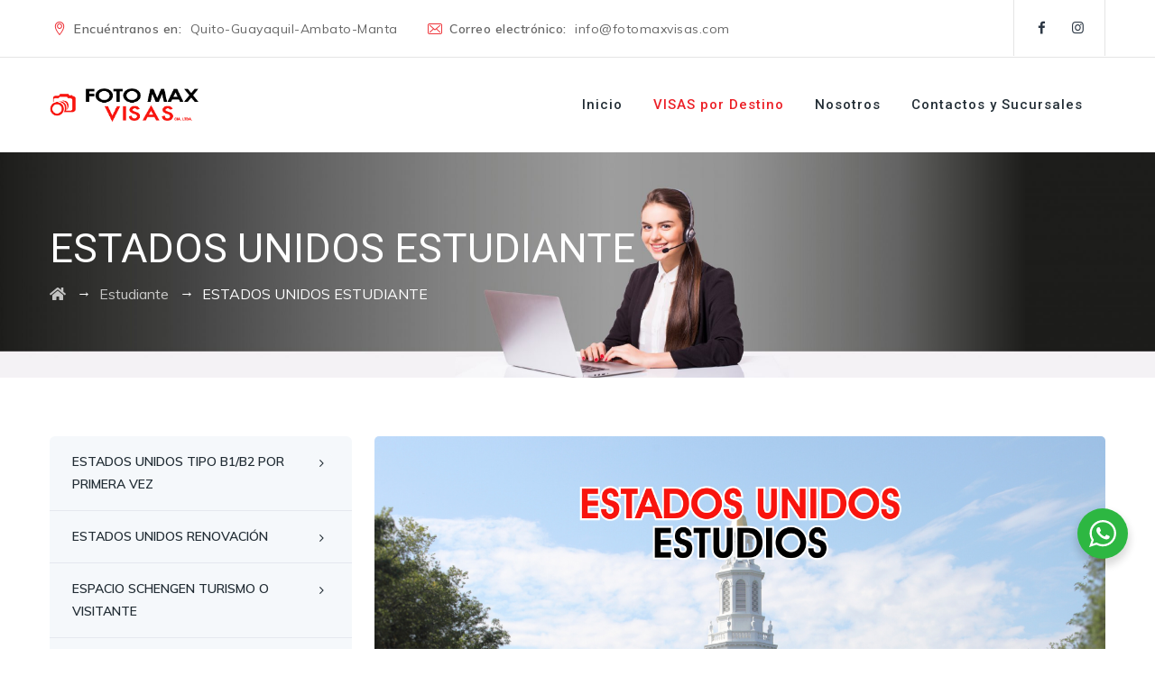

--- FILE ---
content_type: text/html; charset=UTF-8
request_url: https://www.fotomaxvisas.com/visa/visa-estudiante/
body_size: 21258
content:
<!DOCTYPE html>
<html lang="es" class="no-js">
<head>
	<meta charset="UTF-8">
	<link rel="profile" href="https://gmpg.org/xfn/11">
	<meta name="viewport" content="width=device-width, initial-scale=1">
	<script> 'use strict'; (function(html){html.className = html.className.replace(/\bno-js\b/,'js')})(document.documentElement);</script>
<meta name='robots' content='noindex, follow' />

<!-- Google Tag Manager for WordPress by gtm4wp.com -->
<script data-cfasync="false" data-pagespeed-no-defer>
	var gtm4wp_datalayer_name = "dataLayer";
	var dataLayer = dataLayer || [];
</script>
<!-- End Google Tag Manager for WordPress by gtm4wp.com -->
	<!-- This site is optimized with the Yoast SEO plugin v26.6 - https://yoast.com/wordpress/plugins/seo/ -->
	<title>ESTADOS UNIDOS ESTUDIANTE - Fotomax Visas</title>
	<meta property="og:locale" content="es_ES" />
	<meta property="og:type" content="article" />
	<meta property="og:title" content="ESTADOS UNIDOS ESTUDIANTE - Fotomax Visas" />
	<meta property="og:url" content="https://www.fotomaxvisas.com/visa/visa-estudiante/" />
	<meta property="og:site_name" content="Fotomax Visas" />
	<meta property="article:modified_time" content="2025-04-29T19:18:49+00:00" />
	<meta property="og:image" content="https://www.fotomaxvisas.com/wp-content/uploads/2022/05/EEUU-2-3.png" />
	<meta property="og:image:width" content="1360" />
	<meta property="og:image:height" content="1080" />
	<meta property="og:image:type" content="image/png" />
	<meta name="twitter:card" content="summary_large_image" />
	<meta name="twitter:label1" content="Tiempo de lectura" />
	<meta name="twitter:data1" content="3 minutos" />
	<script type="application/ld+json" class="yoast-schema-graph">{"@context":"https://schema.org","@graph":[{"@type":"WebPage","@id":"https://www.fotomaxvisas.com/visa/visa-estudiante/","url":"https://www.fotomaxvisas.com/visa/visa-estudiante/","name":"ESTADOS UNIDOS ESTUDIANTE - Fotomax Visas","isPartOf":{"@id":"https://www.fotomaxvisas.com/#website"},"primaryImageOfPage":{"@id":"https://www.fotomaxvisas.com/visa/visa-estudiante/#primaryimage"},"image":{"@id":"https://www.fotomaxvisas.com/visa/visa-estudiante/#primaryimage"},"thumbnailUrl":"https://www.fotomaxvisas.com/wp-content/uploads/2022/05/EEUU-2-3.png","datePublished":"2022-05-12T20:46:19+00:00","dateModified":"2025-04-29T19:18:49+00:00","breadcrumb":{"@id":"https://www.fotomaxvisas.com/visa/visa-estudiante/#breadcrumb"},"inLanguage":"es","potentialAction":[{"@type":"ReadAction","target":["https://www.fotomaxvisas.com/visa/visa-estudiante/"]}]},{"@type":"ImageObject","inLanguage":"es","@id":"https://www.fotomaxvisas.com/visa/visa-estudiante/#primaryimage","url":"https://www.fotomaxvisas.com/wp-content/uploads/2022/05/EEUU-2-3.png","contentUrl":"https://www.fotomaxvisas.com/wp-content/uploads/2022/05/EEUU-2-3.png","width":1360,"height":1080,"caption":"Visa de estudios a Estados Unidos"},{"@type":"BreadcrumbList","@id":"https://www.fotomaxvisas.com/visa/visa-estudiante/#breadcrumb","itemListElement":[{"@type":"ListItem","position":1,"name":"Portada","item":"https://www.fotomaxvisas.com/"},{"@type":"ListItem","position":2,"name":"ESTADOS UNIDOS ESTUDIANTE"}]},{"@type":"WebSite","@id":"https://www.fotomaxvisas.com/#website","url":"https://www.fotomaxvisas.com/","name":"Fotomax Visas","description":"Asesoría de Visas","publisher":{"@id":"https://www.fotomaxvisas.com/#organization"},"potentialAction":[{"@type":"SearchAction","target":{"@type":"EntryPoint","urlTemplate":"https://www.fotomaxvisas.com/?s={search_term_string}"},"query-input":{"@type":"PropertyValueSpecification","valueRequired":true,"valueName":"search_term_string"}}],"inLanguage":"es"},{"@type":"Organization","@id":"https://www.fotomaxvisas.com/#organization","name":"Fotomax Visas","url":"https://www.fotomaxvisas.com/","logo":{"@type":"ImageObject","inLanguage":"es","@id":"https://www.fotomaxvisas.com/#/schema/logo/image/","url":"https://www.fotomaxvisas.com/wp-content/uploads/2022/01/logo-fotomax-nuevo.png","contentUrl":"https://www.fotomaxvisas.com/wp-content/uploads/2022/01/logo-fotomax-nuevo.png","width":521,"height":157,"caption":"Fotomax Visas"},"image":{"@id":"https://www.fotomaxvisas.com/#/schema/logo/image/"}}]}</script>
	<!-- / Yoast SEO plugin. -->


<link rel='dns-prefetch' href='//fonts.googleapis.com' />
<link rel="alternate" type="application/rss+xml" title="Fotomax Visas &raquo; Feed" href="https://www.fotomaxvisas.com/feed/" />
<link rel="alternate" title="oEmbed (JSON)" type="application/json+oembed" href="https://www.fotomaxvisas.com/wp-json/oembed/1.0/embed?url=https%3A%2F%2Fwww.fotomaxvisas.com%2Fvisa%2Fvisa-estudiante%2F" />
<link rel="alternate" title="oEmbed (XML)" type="text/xml+oembed" href="https://www.fotomaxvisas.com/wp-json/oembed/1.0/embed?url=https%3A%2F%2Fwww.fotomaxvisas.com%2Fvisa%2Fvisa-estudiante%2F&#038;format=xml" />
<style id='wp-img-auto-sizes-contain-inline-css'>
img:is([sizes=auto i],[sizes^="auto," i]){contain-intrinsic-size:3000px 1500px}
/*# sourceURL=wp-img-auto-sizes-contain-inline-css */
</style>
<style id='wp-emoji-styles-inline-css'>

	img.wp-smiley, img.emoji {
		display: inline !important;
		border: none !important;
		box-shadow: none !important;
		height: 1em !important;
		width: 1em !important;
		margin: 0 0.07em !important;
		vertical-align: -0.1em !important;
		background: none !important;
		padding: 0 !important;
	}
/*# sourceURL=wp-emoji-styles-inline-css */
</style>
<style id='wp-block-library-inline-css'>
:root{--wp-block-synced-color:#7a00df;--wp-block-synced-color--rgb:122,0,223;--wp-bound-block-color:var(--wp-block-synced-color);--wp-editor-canvas-background:#ddd;--wp-admin-theme-color:#007cba;--wp-admin-theme-color--rgb:0,124,186;--wp-admin-theme-color-darker-10:#006ba1;--wp-admin-theme-color-darker-10--rgb:0,107,160.5;--wp-admin-theme-color-darker-20:#005a87;--wp-admin-theme-color-darker-20--rgb:0,90,135;--wp-admin-border-width-focus:2px}@media (min-resolution:192dpi){:root{--wp-admin-border-width-focus:1.5px}}.wp-element-button{cursor:pointer}:root .has-very-light-gray-background-color{background-color:#eee}:root .has-very-dark-gray-background-color{background-color:#313131}:root .has-very-light-gray-color{color:#eee}:root .has-very-dark-gray-color{color:#313131}:root .has-vivid-green-cyan-to-vivid-cyan-blue-gradient-background{background:linear-gradient(135deg,#00d084,#0693e3)}:root .has-purple-crush-gradient-background{background:linear-gradient(135deg,#34e2e4,#4721fb 50%,#ab1dfe)}:root .has-hazy-dawn-gradient-background{background:linear-gradient(135deg,#faaca8,#dad0ec)}:root .has-subdued-olive-gradient-background{background:linear-gradient(135deg,#fafae1,#67a671)}:root .has-atomic-cream-gradient-background{background:linear-gradient(135deg,#fdd79a,#004a59)}:root .has-nightshade-gradient-background{background:linear-gradient(135deg,#330968,#31cdcf)}:root .has-midnight-gradient-background{background:linear-gradient(135deg,#020381,#2874fc)}:root{--wp--preset--font-size--normal:16px;--wp--preset--font-size--huge:42px}.has-regular-font-size{font-size:1em}.has-larger-font-size{font-size:2.625em}.has-normal-font-size{font-size:var(--wp--preset--font-size--normal)}.has-huge-font-size{font-size:var(--wp--preset--font-size--huge)}.has-text-align-center{text-align:center}.has-text-align-left{text-align:left}.has-text-align-right{text-align:right}.has-fit-text{white-space:nowrap!important}#end-resizable-editor-section{display:none}.aligncenter{clear:both}.items-justified-left{justify-content:flex-start}.items-justified-center{justify-content:center}.items-justified-right{justify-content:flex-end}.items-justified-space-between{justify-content:space-between}.screen-reader-text{border:0;clip-path:inset(50%);height:1px;margin:-1px;overflow:hidden;padding:0;position:absolute;width:1px;word-wrap:normal!important}.screen-reader-text:focus{background-color:#ddd;clip-path:none;color:#444;display:block;font-size:1em;height:auto;left:5px;line-height:normal;padding:15px 23px 14px;text-decoration:none;top:5px;width:auto;z-index:100000}html :where(.has-border-color){border-style:solid}html :where([style*=border-top-color]){border-top-style:solid}html :where([style*=border-right-color]){border-right-style:solid}html :where([style*=border-bottom-color]){border-bottom-style:solid}html :where([style*=border-left-color]){border-left-style:solid}html :where([style*=border-width]){border-style:solid}html :where([style*=border-top-width]){border-top-style:solid}html :where([style*=border-right-width]){border-right-style:solid}html :where([style*=border-bottom-width]){border-bottom-style:solid}html :where([style*=border-left-width]){border-left-style:solid}html :where(img[class*=wp-image-]){height:auto;max-width:100%}:where(figure){margin:0 0 1em}html :where(.is-position-sticky){--wp-admin--admin-bar--position-offset:var(--wp-admin--admin-bar--height,0px)}@media screen and (max-width:600px){html :where(.is-position-sticky){--wp-admin--admin-bar--position-offset:0px}}

/*# sourceURL=wp-block-library-inline-css */
</style><style id='wp-block-image-inline-css'>
.wp-block-image>a,.wp-block-image>figure>a{display:inline-block}.wp-block-image img{box-sizing:border-box;height:auto;max-width:100%;vertical-align:bottom}@media not (prefers-reduced-motion){.wp-block-image img.hide{visibility:hidden}.wp-block-image img.show{animation:show-content-image .4s}}.wp-block-image[style*=border-radius] img,.wp-block-image[style*=border-radius]>a{border-radius:inherit}.wp-block-image.has-custom-border img{box-sizing:border-box}.wp-block-image.aligncenter{text-align:center}.wp-block-image.alignfull>a,.wp-block-image.alignwide>a{width:100%}.wp-block-image.alignfull img,.wp-block-image.alignwide img{height:auto;width:100%}.wp-block-image .aligncenter,.wp-block-image .alignleft,.wp-block-image .alignright,.wp-block-image.aligncenter,.wp-block-image.alignleft,.wp-block-image.alignright{display:table}.wp-block-image .aligncenter>figcaption,.wp-block-image .alignleft>figcaption,.wp-block-image .alignright>figcaption,.wp-block-image.aligncenter>figcaption,.wp-block-image.alignleft>figcaption,.wp-block-image.alignright>figcaption{caption-side:bottom;display:table-caption}.wp-block-image .alignleft{float:left;margin:.5em 1em .5em 0}.wp-block-image .alignright{float:right;margin:.5em 0 .5em 1em}.wp-block-image .aligncenter{margin-left:auto;margin-right:auto}.wp-block-image :where(figcaption){margin-bottom:1em;margin-top:.5em}.wp-block-image.is-style-circle-mask img{border-radius:9999px}@supports ((-webkit-mask-image:none) or (mask-image:none)) or (-webkit-mask-image:none){.wp-block-image.is-style-circle-mask img{border-radius:0;-webkit-mask-image:url('data:image/svg+xml;utf8,<svg viewBox="0 0 100 100" xmlns="http://www.w3.org/2000/svg"><circle cx="50" cy="50" r="50"/></svg>');mask-image:url('data:image/svg+xml;utf8,<svg viewBox="0 0 100 100" xmlns="http://www.w3.org/2000/svg"><circle cx="50" cy="50" r="50"/></svg>');mask-mode:alpha;-webkit-mask-position:center;mask-position:center;-webkit-mask-repeat:no-repeat;mask-repeat:no-repeat;-webkit-mask-size:contain;mask-size:contain}}:root :where(.wp-block-image.is-style-rounded img,.wp-block-image .is-style-rounded img){border-radius:9999px}.wp-block-image figure{margin:0}.wp-lightbox-container{display:flex;flex-direction:column;position:relative}.wp-lightbox-container img{cursor:zoom-in}.wp-lightbox-container img:hover+button{opacity:1}.wp-lightbox-container button{align-items:center;backdrop-filter:blur(16px) saturate(180%);background-color:#5a5a5a40;border:none;border-radius:4px;cursor:zoom-in;display:flex;height:20px;justify-content:center;opacity:0;padding:0;position:absolute;right:16px;text-align:center;top:16px;width:20px;z-index:100}@media not (prefers-reduced-motion){.wp-lightbox-container button{transition:opacity .2s ease}}.wp-lightbox-container button:focus-visible{outline:3px auto #5a5a5a40;outline:3px auto -webkit-focus-ring-color;outline-offset:3px}.wp-lightbox-container button:hover{cursor:pointer;opacity:1}.wp-lightbox-container button:focus{opacity:1}.wp-lightbox-container button:focus,.wp-lightbox-container button:hover,.wp-lightbox-container button:not(:hover):not(:active):not(.has-background){background-color:#5a5a5a40;border:none}.wp-lightbox-overlay{box-sizing:border-box;cursor:zoom-out;height:100vh;left:0;overflow:hidden;position:fixed;top:0;visibility:hidden;width:100%;z-index:100000}.wp-lightbox-overlay .close-button{align-items:center;cursor:pointer;display:flex;justify-content:center;min-height:40px;min-width:40px;padding:0;position:absolute;right:calc(env(safe-area-inset-right) + 16px);top:calc(env(safe-area-inset-top) + 16px);z-index:5000000}.wp-lightbox-overlay .close-button:focus,.wp-lightbox-overlay .close-button:hover,.wp-lightbox-overlay .close-button:not(:hover):not(:active):not(.has-background){background:none;border:none}.wp-lightbox-overlay .lightbox-image-container{height:var(--wp--lightbox-container-height);left:50%;overflow:hidden;position:absolute;top:50%;transform:translate(-50%,-50%);transform-origin:top left;width:var(--wp--lightbox-container-width);z-index:9999999999}.wp-lightbox-overlay .wp-block-image{align-items:center;box-sizing:border-box;display:flex;height:100%;justify-content:center;margin:0;position:relative;transform-origin:0 0;width:100%;z-index:3000000}.wp-lightbox-overlay .wp-block-image img{height:var(--wp--lightbox-image-height);min-height:var(--wp--lightbox-image-height);min-width:var(--wp--lightbox-image-width);width:var(--wp--lightbox-image-width)}.wp-lightbox-overlay .wp-block-image figcaption{display:none}.wp-lightbox-overlay button{background:none;border:none}.wp-lightbox-overlay .scrim{background-color:#fff;height:100%;opacity:.9;position:absolute;width:100%;z-index:2000000}.wp-lightbox-overlay.active{visibility:visible}@media not (prefers-reduced-motion){.wp-lightbox-overlay.active{animation:turn-on-visibility .25s both}.wp-lightbox-overlay.active img{animation:turn-on-visibility .35s both}.wp-lightbox-overlay.show-closing-animation:not(.active){animation:turn-off-visibility .35s both}.wp-lightbox-overlay.show-closing-animation:not(.active) img{animation:turn-off-visibility .25s both}.wp-lightbox-overlay.zoom.active{animation:none;opacity:1;visibility:visible}.wp-lightbox-overlay.zoom.active .lightbox-image-container{animation:lightbox-zoom-in .4s}.wp-lightbox-overlay.zoom.active .lightbox-image-container img{animation:none}.wp-lightbox-overlay.zoom.active .scrim{animation:turn-on-visibility .4s forwards}.wp-lightbox-overlay.zoom.show-closing-animation:not(.active){animation:none}.wp-lightbox-overlay.zoom.show-closing-animation:not(.active) .lightbox-image-container{animation:lightbox-zoom-out .4s}.wp-lightbox-overlay.zoom.show-closing-animation:not(.active) .lightbox-image-container img{animation:none}.wp-lightbox-overlay.zoom.show-closing-animation:not(.active) .scrim{animation:turn-off-visibility .4s forwards}}@keyframes show-content-image{0%{visibility:hidden}99%{visibility:hidden}to{visibility:visible}}@keyframes turn-on-visibility{0%{opacity:0}to{opacity:1}}@keyframes turn-off-visibility{0%{opacity:1;visibility:visible}99%{opacity:0;visibility:visible}to{opacity:0;visibility:hidden}}@keyframes lightbox-zoom-in{0%{transform:translate(calc((-100vw + var(--wp--lightbox-scrollbar-width))/2 + var(--wp--lightbox-initial-left-position)),calc(-50vh + var(--wp--lightbox-initial-top-position))) scale(var(--wp--lightbox-scale))}to{transform:translate(-50%,-50%) scale(1)}}@keyframes lightbox-zoom-out{0%{transform:translate(-50%,-50%) scale(1);visibility:visible}99%{visibility:visible}to{transform:translate(calc((-100vw + var(--wp--lightbox-scrollbar-width))/2 + var(--wp--lightbox-initial-left-position)),calc(-50vh + var(--wp--lightbox-initial-top-position))) scale(var(--wp--lightbox-scale));visibility:hidden}}
/*# sourceURL=https://www.fotomaxvisas.com/wp-includes/blocks/image/style.min.css */
</style>
<style id='wp-block-columns-inline-css'>
.wp-block-columns{box-sizing:border-box;display:flex;flex-wrap:wrap!important}@media (min-width:782px){.wp-block-columns{flex-wrap:nowrap!important}}.wp-block-columns{align-items:normal!important}.wp-block-columns.are-vertically-aligned-top{align-items:flex-start}.wp-block-columns.are-vertically-aligned-center{align-items:center}.wp-block-columns.are-vertically-aligned-bottom{align-items:flex-end}@media (max-width:781px){.wp-block-columns:not(.is-not-stacked-on-mobile)>.wp-block-column{flex-basis:100%!important}}@media (min-width:782px){.wp-block-columns:not(.is-not-stacked-on-mobile)>.wp-block-column{flex-basis:0;flex-grow:1}.wp-block-columns:not(.is-not-stacked-on-mobile)>.wp-block-column[style*=flex-basis]{flex-grow:0}}.wp-block-columns.is-not-stacked-on-mobile{flex-wrap:nowrap!important}.wp-block-columns.is-not-stacked-on-mobile>.wp-block-column{flex-basis:0;flex-grow:1}.wp-block-columns.is-not-stacked-on-mobile>.wp-block-column[style*=flex-basis]{flex-grow:0}:where(.wp-block-columns){margin-bottom:1.75em}:where(.wp-block-columns.has-background){padding:1.25em 2.375em}.wp-block-column{flex-grow:1;min-width:0;overflow-wrap:break-word;word-break:break-word}.wp-block-column.is-vertically-aligned-top{align-self:flex-start}.wp-block-column.is-vertically-aligned-center{align-self:center}.wp-block-column.is-vertically-aligned-bottom{align-self:flex-end}.wp-block-column.is-vertically-aligned-stretch{align-self:stretch}.wp-block-column.is-vertically-aligned-bottom,.wp-block-column.is-vertically-aligned-center,.wp-block-column.is-vertically-aligned-top{width:100%}
/*# sourceURL=https://www.fotomaxvisas.com/wp-includes/blocks/columns/style.min.css */
</style>
<link rel='stylesheet' id='wc-blocks-style-css' href='https://www.fotomaxvisas.com/wp-content/plugins/woocommerce/assets/client/blocks/wc-blocks.css?ver=wc-10.4.3'  media='all' />
<style id='global-styles-inline-css'>
:root{--wp--preset--aspect-ratio--square: 1;--wp--preset--aspect-ratio--4-3: 4/3;--wp--preset--aspect-ratio--3-4: 3/4;--wp--preset--aspect-ratio--3-2: 3/2;--wp--preset--aspect-ratio--2-3: 2/3;--wp--preset--aspect-ratio--16-9: 16/9;--wp--preset--aspect-ratio--9-16: 9/16;--wp--preset--color--black: #000000;--wp--preset--color--cyan-bluish-gray: #abb8c3;--wp--preset--color--white: #ffffff;--wp--preset--color--pale-pink: #f78da7;--wp--preset--color--vivid-red: #cf2e2e;--wp--preset--color--luminous-vivid-orange: #ff6900;--wp--preset--color--luminous-vivid-amber: #fcb900;--wp--preset--color--light-green-cyan: #7bdcb5;--wp--preset--color--vivid-green-cyan: #00d084;--wp--preset--color--pale-cyan-blue: #8ed1fc;--wp--preset--color--vivid-cyan-blue: #0693e3;--wp--preset--color--vivid-purple: #9b51e0;--wp--preset--gradient--vivid-cyan-blue-to-vivid-purple: linear-gradient(135deg,rgb(6,147,227) 0%,rgb(155,81,224) 100%);--wp--preset--gradient--light-green-cyan-to-vivid-green-cyan: linear-gradient(135deg,rgb(122,220,180) 0%,rgb(0,208,130) 100%);--wp--preset--gradient--luminous-vivid-amber-to-luminous-vivid-orange: linear-gradient(135deg,rgb(252,185,0) 0%,rgb(255,105,0) 100%);--wp--preset--gradient--luminous-vivid-orange-to-vivid-red: linear-gradient(135deg,rgb(255,105,0) 0%,rgb(207,46,46) 100%);--wp--preset--gradient--very-light-gray-to-cyan-bluish-gray: linear-gradient(135deg,rgb(238,238,238) 0%,rgb(169,184,195) 100%);--wp--preset--gradient--cool-to-warm-spectrum: linear-gradient(135deg,rgb(74,234,220) 0%,rgb(151,120,209) 20%,rgb(207,42,186) 40%,rgb(238,44,130) 60%,rgb(251,105,98) 80%,rgb(254,248,76) 100%);--wp--preset--gradient--blush-light-purple: linear-gradient(135deg,rgb(255,206,236) 0%,rgb(152,150,240) 100%);--wp--preset--gradient--blush-bordeaux: linear-gradient(135deg,rgb(254,205,165) 0%,rgb(254,45,45) 50%,rgb(107,0,62) 100%);--wp--preset--gradient--luminous-dusk: linear-gradient(135deg,rgb(255,203,112) 0%,rgb(199,81,192) 50%,rgb(65,88,208) 100%);--wp--preset--gradient--pale-ocean: linear-gradient(135deg,rgb(255,245,203) 0%,rgb(182,227,212) 50%,rgb(51,167,181) 100%);--wp--preset--gradient--electric-grass: linear-gradient(135deg,rgb(202,248,128) 0%,rgb(113,206,126) 100%);--wp--preset--gradient--midnight: linear-gradient(135deg,rgb(2,3,129) 0%,rgb(40,116,252) 100%);--wp--preset--font-size--small: 13px;--wp--preset--font-size--medium: 20px;--wp--preset--font-size--large: 36px;--wp--preset--font-size--x-large: 42px;--wp--preset--spacing--20: 0.44rem;--wp--preset--spacing--30: 0.67rem;--wp--preset--spacing--40: 1rem;--wp--preset--spacing--50: 1.5rem;--wp--preset--spacing--60: 2.25rem;--wp--preset--spacing--70: 3.38rem;--wp--preset--spacing--80: 5.06rem;--wp--preset--shadow--natural: 6px 6px 9px rgba(0, 0, 0, 0.2);--wp--preset--shadow--deep: 12px 12px 50px rgba(0, 0, 0, 0.4);--wp--preset--shadow--sharp: 6px 6px 0px rgba(0, 0, 0, 0.2);--wp--preset--shadow--outlined: 6px 6px 0px -3px rgb(255, 255, 255), 6px 6px rgb(0, 0, 0);--wp--preset--shadow--crisp: 6px 6px 0px rgb(0, 0, 0);}:where(.is-layout-flex){gap: 0.5em;}:where(.is-layout-grid){gap: 0.5em;}body .is-layout-flex{display: flex;}.is-layout-flex{flex-wrap: wrap;align-items: center;}.is-layout-flex > :is(*, div){margin: 0;}body .is-layout-grid{display: grid;}.is-layout-grid > :is(*, div){margin: 0;}:where(.wp-block-columns.is-layout-flex){gap: 2em;}:where(.wp-block-columns.is-layout-grid){gap: 2em;}:where(.wp-block-post-template.is-layout-flex){gap: 1.25em;}:where(.wp-block-post-template.is-layout-grid){gap: 1.25em;}.has-black-color{color: var(--wp--preset--color--black) !important;}.has-cyan-bluish-gray-color{color: var(--wp--preset--color--cyan-bluish-gray) !important;}.has-white-color{color: var(--wp--preset--color--white) !important;}.has-pale-pink-color{color: var(--wp--preset--color--pale-pink) !important;}.has-vivid-red-color{color: var(--wp--preset--color--vivid-red) !important;}.has-luminous-vivid-orange-color{color: var(--wp--preset--color--luminous-vivid-orange) !important;}.has-luminous-vivid-amber-color{color: var(--wp--preset--color--luminous-vivid-amber) !important;}.has-light-green-cyan-color{color: var(--wp--preset--color--light-green-cyan) !important;}.has-vivid-green-cyan-color{color: var(--wp--preset--color--vivid-green-cyan) !important;}.has-pale-cyan-blue-color{color: var(--wp--preset--color--pale-cyan-blue) !important;}.has-vivid-cyan-blue-color{color: var(--wp--preset--color--vivid-cyan-blue) !important;}.has-vivid-purple-color{color: var(--wp--preset--color--vivid-purple) !important;}.has-black-background-color{background-color: var(--wp--preset--color--black) !important;}.has-cyan-bluish-gray-background-color{background-color: var(--wp--preset--color--cyan-bluish-gray) !important;}.has-white-background-color{background-color: var(--wp--preset--color--white) !important;}.has-pale-pink-background-color{background-color: var(--wp--preset--color--pale-pink) !important;}.has-vivid-red-background-color{background-color: var(--wp--preset--color--vivid-red) !important;}.has-luminous-vivid-orange-background-color{background-color: var(--wp--preset--color--luminous-vivid-orange) !important;}.has-luminous-vivid-amber-background-color{background-color: var(--wp--preset--color--luminous-vivid-amber) !important;}.has-light-green-cyan-background-color{background-color: var(--wp--preset--color--light-green-cyan) !important;}.has-vivid-green-cyan-background-color{background-color: var(--wp--preset--color--vivid-green-cyan) !important;}.has-pale-cyan-blue-background-color{background-color: var(--wp--preset--color--pale-cyan-blue) !important;}.has-vivid-cyan-blue-background-color{background-color: var(--wp--preset--color--vivid-cyan-blue) !important;}.has-vivid-purple-background-color{background-color: var(--wp--preset--color--vivid-purple) !important;}.has-black-border-color{border-color: var(--wp--preset--color--black) !important;}.has-cyan-bluish-gray-border-color{border-color: var(--wp--preset--color--cyan-bluish-gray) !important;}.has-white-border-color{border-color: var(--wp--preset--color--white) !important;}.has-pale-pink-border-color{border-color: var(--wp--preset--color--pale-pink) !important;}.has-vivid-red-border-color{border-color: var(--wp--preset--color--vivid-red) !important;}.has-luminous-vivid-orange-border-color{border-color: var(--wp--preset--color--luminous-vivid-orange) !important;}.has-luminous-vivid-amber-border-color{border-color: var(--wp--preset--color--luminous-vivid-amber) !important;}.has-light-green-cyan-border-color{border-color: var(--wp--preset--color--light-green-cyan) !important;}.has-vivid-green-cyan-border-color{border-color: var(--wp--preset--color--vivid-green-cyan) !important;}.has-pale-cyan-blue-border-color{border-color: var(--wp--preset--color--pale-cyan-blue) !important;}.has-vivid-cyan-blue-border-color{border-color: var(--wp--preset--color--vivid-cyan-blue) !important;}.has-vivid-purple-border-color{border-color: var(--wp--preset--color--vivid-purple) !important;}.has-vivid-cyan-blue-to-vivid-purple-gradient-background{background: var(--wp--preset--gradient--vivid-cyan-blue-to-vivid-purple) !important;}.has-light-green-cyan-to-vivid-green-cyan-gradient-background{background: var(--wp--preset--gradient--light-green-cyan-to-vivid-green-cyan) !important;}.has-luminous-vivid-amber-to-luminous-vivid-orange-gradient-background{background: var(--wp--preset--gradient--luminous-vivid-amber-to-luminous-vivid-orange) !important;}.has-luminous-vivid-orange-to-vivid-red-gradient-background{background: var(--wp--preset--gradient--luminous-vivid-orange-to-vivid-red) !important;}.has-very-light-gray-to-cyan-bluish-gray-gradient-background{background: var(--wp--preset--gradient--very-light-gray-to-cyan-bluish-gray) !important;}.has-cool-to-warm-spectrum-gradient-background{background: var(--wp--preset--gradient--cool-to-warm-spectrum) !important;}.has-blush-light-purple-gradient-background{background: var(--wp--preset--gradient--blush-light-purple) !important;}.has-blush-bordeaux-gradient-background{background: var(--wp--preset--gradient--blush-bordeaux) !important;}.has-luminous-dusk-gradient-background{background: var(--wp--preset--gradient--luminous-dusk) !important;}.has-pale-ocean-gradient-background{background: var(--wp--preset--gradient--pale-ocean) !important;}.has-electric-grass-gradient-background{background: var(--wp--preset--gradient--electric-grass) !important;}.has-midnight-gradient-background{background: var(--wp--preset--gradient--midnight) !important;}.has-small-font-size{font-size: var(--wp--preset--font-size--small) !important;}.has-medium-font-size{font-size: var(--wp--preset--font-size--medium) !important;}.has-large-font-size{font-size: var(--wp--preset--font-size--large) !important;}.has-x-large-font-size{font-size: var(--wp--preset--font-size--x-large) !important;}
:where(.wp-block-columns.is-layout-flex){gap: 2em;}:where(.wp-block-columns.is-layout-grid){gap: 2em;}
/*# sourceURL=global-styles-inline-css */
</style>
<style id='core-block-supports-inline-css'>
.wp-container-core-columns-is-layout-9d6595d7{flex-wrap:nowrap;}
/*# sourceURL=core-block-supports-inline-css */
</style>

<style id='classic-theme-styles-inline-css'>
/*! This file is auto-generated */
.wp-block-button__link{color:#fff;background-color:#32373c;border-radius:9999px;box-shadow:none;text-decoration:none;padding:calc(.667em + 2px) calc(1.333em + 2px);font-size:1.125em}.wp-block-file__button{background:#32373c;color:#fff;text-decoration:none}
/*# sourceURL=/wp-includes/css/classic-themes.min.css */
</style>
<link rel='stylesheet' id='nta-css-popup-css' href='https://www.fotomaxvisas.com/wp-content/plugins/wp-whatsapp/assets/dist/css/style.css?ver=6.9'  media='all' />
<link rel='stylesheet' id='contact-form-7-css' href='https://www.fotomaxvisas.com/wp-content/plugins/contact-form-7/includes/css/styles.css?ver=6.1.4'  media='all' />
<link rel='stylesheet' id='font-awesome-css' href='https://www.fotomaxvisas.com/wp-content/plugins/themestek-liviza-extras/icon-picker/icon-libraries/font-awesome/css/font-awesome.min.css?ver=6.9'  media='all' />
<link rel='stylesheet' id='themify-css' href='https://www.fotomaxvisas.com/wp-content/plugins/themestek-liviza-extras/icon-picker/icon-libraries/themify-icons/themify-icons.css?ver=6.9'  media='all' />
<link rel='stylesheet' id='sgicon-css' href='https://www.fotomaxvisas.com/wp-content/plugins/themestek-liviza-extras/icon-picker/icon-libraries/stroke-gap-icons/style.css?ver=6.9'  media='all' />
<link rel='stylesheet' id='vc_linecons-css' href='https://www.fotomaxvisas.com/wp-content/plugins/js_composer/assets/css/lib/vc-linecons/vc_linecons_icons.min.css?ver=6.7.0'  media='all' />
<link rel='stylesheet' id='themestek_liviza_business_icon-css' href='https://www.fotomaxvisas.com/wp-content/plugins/themestek-liviza-extras/icon-picker/icon-libraries/themestek-liviza-icons/flaticon.css?ver=6.9'  media='all' />
<link rel='stylesheet' id='pagomedios-styles-css' href='https://www.fotomaxvisas.com/wp-content/plugins/wc-pagomedios-gateway/styles.css?ver=6.9'  media='all' />
<link rel='stylesheet' id='wpmenucart-icons-css' href='https://www.fotomaxvisas.com/wp-content/plugins/woocommerce-menu-bar-cart/assets/css/wpmenucart-icons.min.css?ver=2.14.12'  media='all' />
<style id='wpmenucart-icons-inline-css'>
@font-face{font-family:WPMenuCart;src:url(https://www.fotomaxvisas.com/wp-content/plugins/woocommerce-menu-bar-cart/assets/fonts/WPMenuCart.eot);src:url(https://www.fotomaxvisas.com/wp-content/plugins/woocommerce-menu-bar-cart/assets/fonts/WPMenuCart.eot?#iefix) format('embedded-opentype'),url(https://www.fotomaxvisas.com/wp-content/plugins/woocommerce-menu-bar-cart/assets/fonts/WPMenuCart.woff2) format('woff2'),url(https://www.fotomaxvisas.com/wp-content/plugins/woocommerce-menu-bar-cart/assets/fonts/WPMenuCart.woff) format('woff'),url(https://www.fotomaxvisas.com/wp-content/plugins/woocommerce-menu-bar-cart/assets/fonts/WPMenuCart.ttf) format('truetype'),url(https://www.fotomaxvisas.com/wp-content/plugins/woocommerce-menu-bar-cart/assets/fonts/WPMenuCart.svg#WPMenuCart) format('svg');font-weight:400;font-style:normal;font-display:swap}
/*# sourceURL=wpmenucart-icons-inline-css */
</style>
<link rel='stylesheet' id='wpmenucart-css' href='https://www.fotomaxvisas.com/wp-content/plugins/woocommerce-menu-bar-cart/assets/css/wpmenucart-main.min.css?ver=2.14.12'  media='all' />
<link rel='stylesheet' id='woocommerce-layout-css' href='https://www.fotomaxvisas.com/wp-content/plugins/woocommerce/assets/css/woocommerce-layout.css?ver=10.4.3'  media='all' />
<link rel='stylesheet' id='woocommerce-smallscreen-css' href='https://www.fotomaxvisas.com/wp-content/plugins/woocommerce/assets/css/woocommerce-smallscreen.css?ver=10.4.3'  media='only screen and (max-width: 768px)' />
<link rel='stylesheet' id='woocommerce-general-css' href='https://www.fotomaxvisas.com/wp-content/plugins/woocommerce/assets/css/woocommerce.css?ver=10.4.3'  media='all' />
<style id='woocommerce-inline-inline-css'>
.woocommerce form .form-row .required { visibility: visible; }
/*# sourceURL=woocommerce-inline-inline-css */
</style>
<link rel='stylesheet' id='themestek-cs-google-fonts-css' href='//fonts.googleapis.com/css?family=Muli%3A200%2C200italic%2C300%2C300italic%2C400%2Citalic%2C600%2C600italic%2C700%2C700italic%2C800%2C800italic%2C900%2C900italic%7CRoboto%3A100%2C100italic%2C300%2C300italic%2C400%2Citalic%2C500%2C500italic%2C700%2C700italic%2C900%2C900italic%7COswald%3A700%7CNunito+Sans%3A700&#038;ver=1.0.0'  media='all' />
<link rel='stylesheet' id='liviza-base-icons-css' href='https://www.fotomaxvisas.com/wp-content/themes/liviza/libraries/themestek-liviza-icons/css/themestek-liviza-icons.css?ver=6.9'  media='all' />
<link rel='stylesheet' id='perfect-scrollbar-css' href='https://www.fotomaxvisas.com/wp-content/themes/liviza/libraries/perfect-scrollbar/perfect-scrollbar.min.css?ver=6.9'  media='all' />
<link rel='stylesheet' id='chrisbracco-tooltip-css' href='https://www.fotomaxvisas.com/wp-content/themes/liviza/libraries/chrisbracco-tooltip/chrisbracco-tooltip.min.css?ver=6.9'  media='all' />
<link rel='stylesheet' id='multi-columns-row-css' href='https://www.fotomaxvisas.com/wp-content/themes/liviza/css/multi-columns-row.css?ver=6.9'  media='all' />
<link rel='stylesheet' id='select2-css' href='https://www.fotomaxvisas.com/wp-content/plugins/woocommerce/assets/css/select2.css?ver=10.4.3'  media='all' />
<link rel='stylesheet' id='flexslider-css' href='https://www.fotomaxvisas.com/wp-content/plugins/js_composer/assets/lib/flexslider/flexslider.min.css?ver=6.7.0'  media='all' />
<link rel='stylesheet' id='slick-css' href='https://www.fotomaxvisas.com/wp-content/themes/liviza/libraries/slick/slick.css?ver=6.9'  media='all' />
<link rel='stylesheet' id='slick-theme-css' href='https://www.fotomaxvisas.com/wp-content/themes/liviza/libraries/slick/slick-theme.css?ver=6.9'  media='all' />
<link rel='stylesheet' id='prettyphoto-css' href='https://www.fotomaxvisas.com/wp-content/plugins/js_composer/assets/lib/prettyphoto/css/prettyPhoto.min.css?ver=6.7.0'  media='all' />
<link rel='stylesheet' id='flag-icon-css-css' href='https://www.fotomaxvisas.com/wp-content/themes/liviza/libraries/flag-icon-css/css/flag-icon.min.css?ver=6.9'  media='all' />
<link rel='stylesheet' id='js_composer_front-css' href='https://www.fotomaxvisas.com/wp-content/plugins/js_composer/assets/css/js_composer.min.css?ver=6.7.0'  media='all' />
<link rel='stylesheet' id='bootstrap-css' href='https://www.fotomaxvisas.com/wp-content/themes/liviza/css/bootstrap.min.css?ver=6.9'  media='all' />
<link rel='stylesheet' id='bootstrap-theme-css' href='https://www.fotomaxvisas.com/wp-content/themes/liviza/css/bootstrap-theme.min.css?ver=6.9'  media='all' />
<link rel='stylesheet' id='liviza-core-style-css' href='https://www.fotomaxvisas.com/wp-content/themes/liviza/css/core.min.css?ver=6.9'  media='all' />
<link rel='stylesheet' id='liviza-master-style-css' href='https://www.fotomaxvisas.com/wp-content/themes/liviza/css/master.min.css?ver=6.9'  media='all' />
<link rel='stylesheet' id='liviza-responsive-style-css' href='https://www.fotomaxvisas.com/wp-content/themes/liviza/css/responsive.min.css?ver=6.9'  media='all' />
<link rel='stylesheet' id='tste-liviza-theme-style-css' href='https://www.fotomaxvisas.com/wp-admin/admin-ajax.php?action=themestek_theme_css&#038;ver=6.9'  media='all' />
<script  src="https://www.fotomaxvisas.com/wp-includes/js/jquery/jquery.min.js?ver=3.7.1" id="jquery-core-js"></script>
<script  src="https://www.fotomaxvisas.com/wp-includes/js/jquery/jquery-migrate.min.js?ver=3.4.1" id="jquery-migrate-js"></script>
<script  src="https://www.fotomaxvisas.com/wp-content/plugins/themestek-liviza-extras/js/jquery-resize.min.js?ver=6.9" id="jquery-resize-js"></script>
<script  src="https://www.fotomaxvisas.com/wp-content/plugins/woocommerce/assets/js/jquery-blockui/jquery.blockUI.min.js?ver=2.7.0-wc.10.4.3" id="wc-jquery-blockui-js" data-wp-strategy="defer"></script>
<script id="wc-add-to-cart-js-extra">
/* <![CDATA[ */
var wc_add_to_cart_params = {"ajax_url":"/wp-admin/admin-ajax.php","wc_ajax_url":"/?wc-ajax=%%endpoint%%","i18n_view_cart":"Ver carrito","cart_url":"https://www.fotomaxvisas.com/carrito/","is_cart":"","cart_redirect_after_add":"no"};
//# sourceURL=wc-add-to-cart-js-extra
/* ]]> */
</script>
<script  src="https://www.fotomaxvisas.com/wp-content/plugins/woocommerce/assets/js/frontend/add-to-cart.min.js?ver=10.4.3" id="wc-add-to-cart-js" data-wp-strategy="defer"></script>
<script  src="https://www.fotomaxvisas.com/wp-content/plugins/woocommerce/assets/js/js-cookie/js.cookie.min.js?ver=2.1.4-wc.10.4.3" id="wc-js-cookie-js" defer="defer" data-wp-strategy="defer"></script>
<script id="woocommerce-js-extra">
/* <![CDATA[ */
var woocommerce_params = {"ajax_url":"/wp-admin/admin-ajax.php","wc_ajax_url":"/?wc-ajax=%%endpoint%%","i18n_password_show":"Mostrar contrase\u00f1a","i18n_password_hide":"Ocultar contrase\u00f1a"};
//# sourceURL=woocommerce-js-extra
/* ]]> */
</script>
<script  src="https://www.fotomaxvisas.com/wp-content/plugins/woocommerce/assets/js/frontend/woocommerce.min.js?ver=10.4.3" id="woocommerce-js" defer="defer" data-wp-strategy="defer"></script>
<script  src="https://www.fotomaxvisas.com/wp-content/plugins/js_composer/assets/js/vendors/woocommerce-add-to-cart.js?ver=6.7.0" id="vc_woocommerce-add-to-cart-js-js"></script>
<script  src="https://www.fotomaxvisas.com/wp-content/plugins/woocommerce/assets/js/select2/select2.full.min.js?ver=4.0.3-wc.10.4.3" id="wc-select2-js" defer="defer" data-wp-strategy="defer"></script>
<link rel="https://api.w.org/" href="https://www.fotomaxvisas.com/wp-json/" /><link rel="EditURI" type="application/rsd+xml" title="RSD" href="https://www.fotomaxvisas.com/xmlrpc.php?rsd" />
<meta name="generator" content="WordPress 6.9" />
<meta name="generator" content="WooCommerce 10.4.3" />
<link rel='shortlink' href='https://www.fotomaxvisas.com/?p=14109' />
<meta name="facebook-domain-verification" content="f1rwmjjfdokufrigb0rflboe1bz7m7" />
<!-- Google Tag Manager for WordPress by gtm4wp.com -->
<!-- GTM Container placement set to automatic -->
<script data-cfasync="false" data-pagespeed-no-defer>
	var dataLayer_content = {"pagePostType":"themestek-service","pagePostType2":"single-themestek-service","pagePostAuthor":"admin"};
	dataLayer.push( dataLayer_content );
</script>
<script data-cfasync="false" data-pagespeed-no-defer>
(function(w,d,s,l,i){w[l]=w[l]||[];w[l].push({'gtm.start':
new Date().getTime(),event:'gtm.js'});var f=d.getElementsByTagName(s)[0],
j=d.createElement(s),dl=l!='dataLayer'?'&l='+l:'';j.async=true;j.src=
'//www.googletagmanager.com/gtm.js?id='+i+dl;f.parentNode.insertBefore(j,f);
})(window,document,'script','dataLayer','GTM-WSWLK64');
</script>
<!-- End Google Tag Manager for WordPress by gtm4wp.com --><!-- Inline CSS Start --><style>.vc_custom_1745954326003 > .themestek-row-wrapper-bg-layer{margin-top: 45px !important;}.vc_custom_1745954326003 > .themestek-row-wrapper-bg-layer{background-image: none !important;margin: 0 !important;padding: 0 !important;}</style><!-- Inline CSS End -->	<noscript><style>.woocommerce-product-gallery{ opacity: 1 !important; }</style></noscript>
	<meta name="generator" content="Powered by WPBakery Page Builder - drag and drop page builder for WordPress."/>
<meta name="generator" content="Powered by Slider Revolution 6.5.6 - responsive, Mobile-Friendly Slider Plugin for WordPress with comfortable drag and drop interface." />
<link rel="icon" href="https://www.fotomaxvisas.com/wp-content/uploads/2021/09/favicon-fotomax-100x100.png" sizes="32x32" />
<link rel="icon" href="https://www.fotomaxvisas.com/wp-content/uploads/2021/09/favicon-fotomax.png" sizes="192x192" />
<link rel="apple-touch-icon" href="https://www.fotomaxvisas.com/wp-content/uploads/2021/09/favicon-fotomax.png" />
<meta name="msapplication-TileImage" content="https://www.fotomaxvisas.com/wp-content/uploads/2021/09/favicon-fotomax.png" />
<script>function setREVStartSize(e){
			//window.requestAnimationFrame(function() {				 
				window.RSIW = window.RSIW===undefined ? window.innerWidth : window.RSIW;	
				window.RSIH = window.RSIH===undefined ? window.innerHeight : window.RSIH;	
				try {								
					var pw = document.getElementById(e.c).parentNode.offsetWidth,
						newh;
					pw = pw===0 || isNaN(pw) ? window.RSIW : pw;
					e.tabw = e.tabw===undefined ? 0 : parseInt(e.tabw);
					e.thumbw = e.thumbw===undefined ? 0 : parseInt(e.thumbw);
					e.tabh = e.tabh===undefined ? 0 : parseInt(e.tabh);
					e.thumbh = e.thumbh===undefined ? 0 : parseInt(e.thumbh);
					e.tabhide = e.tabhide===undefined ? 0 : parseInt(e.tabhide);
					e.thumbhide = e.thumbhide===undefined ? 0 : parseInt(e.thumbhide);
					e.mh = e.mh===undefined || e.mh=="" || e.mh==="auto" ? 0 : parseInt(e.mh,0);		
					if(e.layout==="fullscreen" || e.l==="fullscreen") 						
						newh = Math.max(e.mh,window.RSIH);					
					else{					
						e.gw = Array.isArray(e.gw) ? e.gw : [e.gw];
						for (var i in e.rl) if (e.gw[i]===undefined || e.gw[i]===0) e.gw[i] = e.gw[i-1];					
						e.gh = e.el===undefined || e.el==="" || (Array.isArray(e.el) && e.el.length==0)? e.gh : e.el;
						e.gh = Array.isArray(e.gh) ? e.gh : [e.gh];
						for (var i in e.rl) if (e.gh[i]===undefined || e.gh[i]===0) e.gh[i] = e.gh[i-1];
											
						var nl = new Array(e.rl.length),
							ix = 0,						
							sl;					
						e.tabw = e.tabhide>=pw ? 0 : e.tabw;
						e.thumbw = e.thumbhide>=pw ? 0 : e.thumbw;
						e.tabh = e.tabhide>=pw ? 0 : e.tabh;
						e.thumbh = e.thumbhide>=pw ? 0 : e.thumbh;					
						for (var i in e.rl) nl[i] = e.rl[i]<window.RSIW ? 0 : e.rl[i];
						sl = nl[0];									
						for (var i in nl) if (sl>nl[i] && nl[i]>0) { sl = nl[i]; ix=i;}															
						var m = pw>(e.gw[ix]+e.tabw+e.thumbw) ? 1 : (pw-(e.tabw+e.thumbw)) / (e.gw[ix]);					
						newh =  (e.gh[ix] * m) + (e.tabh + e.thumbh);
					}
					var el = document.getElementById(e.c);
					if (el!==null && el) el.style.height = newh+"px";					
					el = document.getElementById(e.c+"_wrapper");
					if (el!==null && el) {
						el.style.height = newh+"px";
						el.style.display = "block";
					}
				} catch(e){
					console.log("Failure at Presize of Slider:" + e)
				}					   
			//});
		  };</script>
		<style id="wp-custom-css">
			#wpcf7-f14085-o1 > form > div.main-form > h5{
	text-align:center !important;
}

.site-footer-w .themestek-textcolor-white a {
    color: #ffffff;
}

.themestek-pre-header-wrapper .themestek-topbar-search a {
	height: 62px;
	line-height: 60px;
}

.wa__popup_powered .wa__popup_icon-ninja {
	display: none;
}

.grecaptcha-badge {
	display:none !important;
}

.wpmenucart-contents {
	color: #ec2027 !important;
}		</style>
		<style data-type="vc_shortcodes-custom-css">.vc_custom_1745954326003{margin-top: 45px !important;}.vc_custom_1745952960457{margin-bottom: 30px !important;}.vc_custom_1745952951177{margin-bottom: 0px !important;border-bottom-width: 0px !important;padding-bottom: 0px !important;background-color: #ff2600 !important;border-radius: 35px !important;}.vc_custom_1745952960457{margin-bottom: 30px !important;}.vc_custom_1745953317508{border-radius: 35px !important;}.vc_custom_1745953289417{margin-bottom: 0px !important;border-bottom-width: 0px !important;padding-bottom: 0px !important;background-color: #ff2600 !important;border-radius: 35px !important;}.vc_custom_1745952960457{margin-bottom: 30px !important;}.vc_custom_1745953317508{border-radius: 35px !important;}.vc_custom_1745953774788{margin-bottom: 0px !important;border-bottom-width: 0px !important;padding-bottom: 0px !important;background-color: #a3a3a3 !important;border-radius: 35px !important;}</style><noscript><style> .wpb_animate_when_almost_visible { opacity: 1; }</style></noscript><link rel='stylesheet' id='vc_font_awesome_5_shims-css' href='https://www.fotomaxvisas.com/wp-content/plugins/js_composer/assets/lib/bower/font-awesome/css/v4-shims.min.css?ver=6.7.0'  media='all' />
<link rel='stylesheet' id='vc_font_awesome_5-css' href='https://www.fotomaxvisas.com/wp-content/plugins/js_composer/assets/lib/bower/font-awesome/css/all.min.css?ver=6.7.0'  media='all' />
<link rel='stylesheet' id='rs-plugin-settings-css' href='https://www.fotomaxvisas.com/wp-content/plugins/revslider/public/assets/css/rs6.css?ver=6.5.6'  media='all' />
<style id='rs-plugin-settings-inline-css'>
#rs-demo-id {}
/*# sourceURL=rs-plugin-settings-inline-css */
</style>
</head>
<body data-rsssl=1 class="wp-singular themestek-service-template-default single single-themestek-service postid-14109 wp-theme-liviza theme-liviza woocommerce-no-js themestek-headerstyle-classic themestek-wide themestek-sidebar-true themestek-sidebar-left wpb-js-composer js-comp-ver-6.7.0 vc_responsive">

<!-- GTM Container placement set to automatic -->
<!-- Google Tag Manager (noscript) -->
				<noscript><iframe src="https://www.googletagmanager.com/ns.html?id=GTM-WSWLK64" height="0" width="0" style="display:none;visibility:hidden" aria-hidden="true"></iframe></noscript>
<!-- End Google Tag Manager (noscript) --><div id="themestek-home"></div>
<div class="main-holder">
	<div id="page" class="hfeed site">
		<header id="masthead" class=" themestek-header-style-classic themestek-main-menu-total-4">
	<div class="themestek-header-block  themestek-mmenu-active-color-skin themestek-dmenu-active-color-skin">
		<div class="themestek-search-overlay">
		<div class="themestek-form-title">Hi, How Can We Help You?</div>		<div class="themestek-icon-close"></div>
	<div class="themestek-search-outer">
				<form method="get" class="themestek-site-searchform" action="https://www.fotomaxvisas.com">
			<input type="search" class="field searchform-s" name="s" placeholder="Ingrese las palabras y presione Enter" />
			<button type="submit"><span class="themestek-liviza-icon-search"></span></button>
		</form>
	</div>
</div>		<div class="themestek-pre-header-wrapper themestek-bgcolor-white themestek-textcolor-dark">
	<div class="themestek-pre-header-inner">
		<div class="container">
			
		<div class="themestek-table themestek-pre-header-content">

					<div class="themestek-table-cell"><ul class="top-contact"><li><i class=" themestek-liviza-icon-location-pin"></i><span>Encuéntranos en: </span>Quito-Guayaquil-Ambato-Manta</li>
<li><i class="themestek-liviza-icon-envelope"></i><span>Correo electrónico: </span>info@fotomaxvisas.com</li>
</ul></div>
		
					<div class="themestek-table-cell themestek-align-right"><div class="themestek-social-links-wrapper"><ul class="social-icons"><li class="themestek-social-facebook"><a class=" tooltip-top" target="_blank" href="https://www.facebook.com/FotoMaxVisas" data-tooltip="Facebook"><i class="themestek-liviza-icon-facebook"></i></a></li>
<li class="themestek-social-instagram"><a class=" tooltip-top" target="_blank" href="https://www.instagram.com/fotomaxvisas" data-tooltip="Instagram"><i class="themestek-liviza-icon-instagram"></i></a></li>
</ul></div>
</div>
		
		</div>

				</div>
	</div>
</div>
		<div id="themestek-stickable-header-w" class="themestek-stickable-header-w themestek-bgcolor-white" style="height:105px">
	<div id="site-header" class="site-header themestek-bgcolor-white themestek-sticky-bgcolor-white themestek-header-menu-position-right themestek-above-content-yes  themestek-stickable-header">
		<div class="site-header-main themestek-table container">
			<div class="site-branding themestek-table-cell">
				<div class="headerlogo themestek-logotype-image themestek-stickylogo-no"><span class="site-title"><span class="logo-link-text">Fotomax Visas - Asesoría de Visas</span><a class="home-link" href="https://www.fotomaxvisas.com/" title="Fotomax Visas"><span class="themestek-sc-logo themestek-sc-logo-type-image"><img class="themestek-logo-img standardlogo" alt="Fotomax Visas" src="https://www.fotomaxvisas.com/wp-content/uploads/2022/01/logo-fotomax-nuevo.png"></span></a></span><h2 class="site-description">Asesoría de Visas</h2></div>			</div><!-- .site-branding -->
			<div id="site-header-menu" class="site-header-menu themestek-table-cell">
				<nav id="site-navigation" class="main-navigation" aria-label="Primary Menu" data-sticky-height="90">
					<div class="themestek-header-right">
													
					</div>				
					<button id="menu-toggle" class="menu-toggle">
	<span class="themestek-hide">Toggle menu</span><i class="themestek-liviza-icon-bars"></i>
</button>
<div class="nav-menu"><ul id="menu-main-menu" class="nav-menu"><li id="menu-item-13947" class="menu-item menu-item-type-post_type menu-item-object-page menu-item-home menu-item-13947"><a href="https://www.fotomaxvisas.com/">Inicio</a></li>
<li id="menu-item-13835" class="menu-item menu-item-type-post_type menu-item-object-page current-menu-ancestor current_page_ancestor menu-item-has-children menu-item-13835"><a href="https://www.fotomaxvisas.com/asesoria-de-visas/">VISAS por Destino</a>
<ul class="sub-menu">
	<li id="menu-item-14275" class="menu-item menu-item-type-custom menu-item-object-custom current-menu-ancestor current-menu-parent menu-item-has-children menu-item-14275"><a href="#">Estados Unidos</a>
	<ul class="sub-menu">
		<li id="menu-item-14270" class="menu-item menu-item-type-post_type menu-item-object-themestek-service menu-item-14270"><a href="https://www.fotomaxvisas.com/visa/estados-unidos-tipo-b1-b2-por-primera-vez/">ESTADOS UNIDOS TIPO B1/B2 POR PRIMERA VEZ</a></li>
		<li id="menu-item-14269" class="menu-item menu-item-type-post_type menu-item-object-themestek-service menu-item-14269"><a href="https://www.fotomaxvisas.com/visa/estados-unidos-renovacion/">ESTADOS UNIDOS RENOVACIÓN</a></li>
		<li id="menu-item-14268" class="menu-item menu-item-type-post_type menu-item-object-themestek-service current-menu-item menu-item-14268"><a href="https://www.fotomaxvisas.com/visa/visa-estudiante/" aria-current="page">ESTADOS UNIDOS ESTUDIANTE</a></li>
	</ul>
</li>
	<li id="menu-item-14276" class="menu-item menu-item-type-custom menu-item-object-custom menu-item-has-children menu-item-14276"><a href="#">Canadá</a>
	<ul class="sub-menu">
		<li id="menu-item-14265" class="menu-item menu-item-type-post_type menu-item-object-themestek-service menu-item-14265"><a href="https://www.fotomaxvisas.com/visa/canada-turismo-aplicacion-online/">CANADÁ TURISMO APLICACIÓN ONLINE</a></li>
		<li id="menu-item-14264" class="menu-item menu-item-type-post_type menu-item-object-themestek-service menu-item-14264"><a href="https://www.fotomaxvisas.com/visa/canada-estudiante-aplicacion-online/">CANADÁ ESTUDIANTE APLICACIÓN ONLINE</a></li>
	</ul>
</li>
	<li id="menu-item-14278" class="menu-item menu-item-type-custom menu-item-object-custom menu-item-has-children menu-item-14278"><a href="#">Reino Unido</a>
	<ul class="sub-menu">
		<li id="menu-item-14273" class="menu-item menu-item-type-post_type menu-item-object-themestek-service menu-item-14273"><a href="https://www.fotomaxvisas.com/visa/reino-unido-turismo-aplicacion-online/">REINO UNIDO TURISMO APLICACIÓN ONLINE</a></li>
		<li id="menu-item-14272" class="menu-item menu-item-type-post_type menu-item-object-themestek-service menu-item-14272"><a href="https://www.fotomaxvisas.com/visa/reino-unido-estudiante-aplicacion-online/">REINO UNIDO ESTUDIANTE APLICACIÓN ONLINE</a></li>
	</ul>
</li>
	<li id="menu-item-14280" class="menu-item menu-item-type-custom menu-item-object-custom menu-item-has-children menu-item-14280"><a href="#">Espacio Schengen</a>
	<ul class="sub-menu">
		<li id="menu-item-14267" class="menu-item menu-item-type-post_type menu-item-object-themestek-service menu-item-14267"><a href="https://www.fotomaxvisas.com/visa/espacio-schengen-turismo-o-visitante/">ESPACIO SCHENGEN TURISMO O VISITANTE</a></li>
		<li id="menu-item-14266" class="menu-item menu-item-type-post_type menu-item-object-themestek-service menu-item-14266"><a href="https://www.fotomaxvisas.com/visa/espacio-schengen-estudiante/">ESPACIO SCHENGEN ESTUDIANTE</a></li>
	</ul>
</li>
	<li id="menu-item-14279" class="menu-item menu-item-type-custom menu-item-object-custom menu-item-has-children menu-item-14279"><a href="#">Australia</a>
	<ul class="sub-menu">
		<li id="menu-item-14263" class="menu-item menu-item-type-post_type menu-item-object-themestek-service menu-item-14263"><a href="https://www.fotomaxvisas.com/visa/visa-australia-turismo/">AUSTRALIA TURISMO</a></li>
	</ul>
</li>
	<li id="menu-item-14274" class="menu-item menu-item-type-post_type menu-item-object-themestek-service menu-item-14274"><a href="https://www.fotomaxvisas.com/visa/solicitud-esta/">Solicitud ESTA</a></li>
</ul>
</li>
<li id="menu-item-13833" class="menu-item menu-item-type-post_type menu-item-object-page menu-item-13833"><a href="https://www.fotomaxvisas.com/nosotros/">Nosotros</a></li>
<li id="menu-item-13830" class="menu-item menu-item-type-post_type menu-item-object-page menu-item-13830"><a href="https://www.fotomaxvisas.com/contactos-y-sucursales/">Contactos y Sucursales</a></li>
<li class="menu-item menu-item-type-post_type menu-item-object-page wpmenucartli wpmenucart-display-standard menu-item empty-wpmenucart" id="wpmenucartli"><a class="wpmenucart-contents empty-wpmenucart" style="display:none">&nbsp;</a></li></ul></div>				</nav><!-- .main-navigation -->
			</div><!-- .site-header-menu -->
		</div><!-- .site-header-main -->
	</div>
</div>
					<div class="themestek-titlebar-wrapper themestek-bg themestek-bgcolor-transparent themestek-titlebar-align-allleft themestek-textcolor-white themestek-bgimage-yes">
			<div class="themestek-titlebar-wrapper-bg-layer themestek-bg-layer"></div>
			<div class="themestek-titlebar entry-header">
				<div class="themestek-titlebar-inner-wrapper">
					<div class="themestek-titlebar-main">
						<div class="container">
							<div class="themestek-titlebar-main-inner">
								<div class="entry-title-wrapper"><div class="container"><h1 class="entry-title"> ESTADOS UNIDOS ESTUDIANTE</h1></div></div><div class="breadcrumb-wrapper"><div class="container"><div class="breadcrumb-wrapper-inner"><!-- Breadcrumb NavXT output --><span><a title="Go to Fotomax Visas." href="https://www.fotomaxvisas.com" class="home"><i class="fa fa-home"></i><span class="hide">Fotomax Visas</span></a></span> <span class="themestek-bread-sep"> &nbsp; &rarr; &nbsp;</span><span><a title="Go to the Estudiante Visa Category archives." href="https://www.fotomaxvisas.com/visa-category/estudiante/" class="taxonomy themestek-service-category"><span>Estudiante</span></a></span><span class="themestek-bread-sep"> &nbsp; &rarr; &nbsp;</span><span><span class="post post-themestek-service current-item">ESTADOS UNIDOS ESTUDIANTE</span></span></div></div></div>							</div>
						</div>
					</div><!-- .themestek-titlebar-main -->
				</div><!-- .themestek-titlebar-inner-wrapper -->
			</div><!-- .themestek-titlebar -->
		</div><!-- .themestek-titlebar-wrapper -->
				</div>
</header><!-- .site-header -->		<div id="content-wrapper" class="site-content-wrapper">
						<div id="content" class="site-content container">
				<div id="content-inner" class="site-content-inner row multi-columns-row">
			<div id="primary" class="content-area col-md-9 col-lg-9 col-xs-12">
	<main id="main" class="site-main">
		<div class="themestek-service-single-content-wrapper">
	<div class="themestek-common-box-shadow themestek-service-single-content-wrapper-innerbox">
		<div class="themestek-service-single-content-area">
			<div class="themestek-featured-wrapper themestek-themestek-service-featured-wrapper"><img width="1360" height="1080" src="https://www.fotomaxvisas.com/wp-content/uploads/2022/05/EEUU-2-3.png" class="attachment-full size-full wp-post-image" alt="Visa de estudios a Estados Unidos" decoding="async" loading="lazy" srcset="https://www.fotomaxvisas.com/wp-content/uploads/2022/05/EEUU-2-3.png 1360w, https://www.fotomaxvisas.com/wp-content/uploads/2022/05/EEUU-2-3-300x238.png 300w, https://www.fotomaxvisas.com/wp-content/uploads/2022/05/EEUU-2-3-1024x813.png 1024w, https://www.fotomaxvisas.com/wp-content/uploads/2022/05/EEUU-2-3-768x610.png 768w, https://www.fotomaxvisas.com/wp-content/uploads/2022/05/EEUU-2-3-600x476.png 600w" sizes="auto, (max-width: 1360px) 100vw, 1360px" data-id="14916" /></div>			<div class="themestek-service-description"><div class="themestek-row wpb_row vc_row-fluid vc_custom_1745954326003 vc_rtl-columns-reverse themestek-total-col-1 themestek-zindex-0 vc_row container themestek-bgimage-position-center_center">
        				<div class="themestek-column wpb_column vc_column_container vc_col-sm-12 themestek-zindex-0">
	<div class="vc_column-inner vc_custom_1745952960457 ">
				<div class="wpb_wrapper">
			
	<div class="wpb_text_column wpb_content_element  vc_custom_1745952951177" >
		<div class="wpb_wrapper">
			<h5 style="text-align: center;"><span style="color: #ffffff;">INFORMACIÓN REQUERIDA</span></h5>

		</div>
	</div>
		</div>
	</div>
</div>
	</div>
<div class="themestek-row wpb_row vc_row-fluid vc_rtl-columns-reverse themestek-total-col-2 themestek-zindex-0 vc_row container themestek-bgimage-position-center_center">
        				<div class="themestek-column wpb_column vc_column_container vc_col-sm-3 themestek-zindex-0">
	<div class="vc_column-inner  ">
				<div class="wpb_wrapper">
			<div class="vc_icon_element vc_icon_element-outer vc_icon_element-align-center vc_icon_element-have-style"><div class="vc_icon_element-inner vc_icon_element-color-juicy_pink vc_icon_element-have-style-inner vc_icon_element-size-md vc_icon_element-style-rounded vc_icon_element-background vc_icon_element-background-color-grey" ><span class="vc_icon_element-icon fas fa-passport" ></span></div></div>		</div>
	</div>
</div>
<div class="themestek-column wpb_column vc_column_container vc_col-sm-9 themestek-zindex-0">
	<div class="vc_column-inner  ">
				<div class="wpb_wrapper">
			
	<div class="wpb_text_column wpb_content_element " >
		<div class="wpb_wrapper">
			<p><strong>Información del Pasaporte:<br />
</strong><span style="font-size: 11.5pt; font-family: 'Tahoma',sans-serif; color: #5d6975;">Vigente (mínimo 6 meses) o anterior con visa estadounidense. </span><span style="font-size: 11.5pt; font-family: 'Tahoma',sans-serif; color: #5d6975;">En caso de contar con otra nacionalidad, presentar pasaporte</span></p>

		</div>
	</div>
		</div>
	</div>
</div>
	</div>
<div class="themestek-row wpb_row vc_row-fluid vc_rtl-columns-reverse themestek-total-col-2 themestek-zindex-0 vc_row container themestek-bgimage-position-center_center">
        				<div class="themestek-column wpb_column vc_column_container vc_col-sm-3 themestek-zindex-0">
	<div class="vc_column-inner  ">
				<div class="wpb_wrapper">
			<div class="vc_icon_element vc_icon_element-outer vc_icon_element-align-center vc_icon_element-have-style"><div class="vc_icon_element-inner vc_icon_element-color-juicy_pink vc_icon_element-have-style-inner vc_icon_element-size-md vc_icon_element-style-rounded vc_icon_element-background vc_icon_element-background-color-grey" ><span class="vc_icon_element-icon fas fa-folder-open" ></span></div></div>		</div>
	</div>
</div>
<div class="themestek-column wpb_column vc_column_container vc_col-sm-9 themestek-zindex-0">
	<div class="vc_column-inner  ">
				<div class="wpb_wrapper">
			
	<div class="wpb_text_column wpb_content_element " >
		<div class="wpb_wrapper">
			<p><strong>Información Personal del Solicitante<br />
</strong>Datos de contacto, información laboral, académica, información del vinculo familiar.</p>

		</div>
	</div>
		</div>
	</div>
</div>
	</div>
<div class="themestek-row wpb_row vc_row-fluid vc_rtl-columns-reverse themestek-total-col-2 themestek-zindex-0 vc_row container themestek-bgimage-position-center_center">
        				<div class="themestek-column wpb_column vc_column_container vc_col-sm-3 themestek-zindex-0">
	<div class="vc_column-inner  ">
				<div class="wpb_wrapper">
			<div class="vc_icon_element vc_icon_element-outer vc_icon_element-align-center vc_icon_element-have-style"><div class="vc_icon_element-inner vc_icon_element-color-juicy_pink vc_icon_element-have-style-inner vc_icon_element-size-md vc_icon_element-style-rounded vc_icon_element-background vc_icon_element-background-color-grey" ><span class="vc_icon_element-icon fas fa-restroom" ></span></div></div>		</div>
	</div>
</div>
<div class="themestek-column wpb_column vc_column_container vc_col-sm-9 themestek-zindex-0">
	<div class="vc_column-inner  ">
				<div class="wpb_wrapper">
			
	<div class="wpb_text_column wpb_content_element " >
		<div class="wpb_wrapper">
			<p><strong>Información de Su Estado Civil</strong><br />
Partida de matrimonio, y de divorcio emitidos por la Entidad Legal.</p>

		</div>
	</div>
		</div>
	</div>
</div>
	</div>
<div class="themestek-row wpb_row vc_row-fluid vc_rtl-columns-reverse themestek-total-col-2 themestek-zindex-0 vc_row container themestek-bgimage-position-center_center">
        				<div class="themestek-column wpb_column vc_column_container vc_col-sm-3 themestek-zindex-0">
	<div class="vc_column-inner  ">
				<div class="wpb_wrapper">
			<div class="vc_icon_element vc_icon_element-outer vc_icon_element-align-center vc_icon_element-have-style"><div class="vc_icon_element-inner vc_icon_element-color-juicy_pink vc_icon_element-have-style-inner vc_icon_element-size-md vc_icon_element-style-rounded vc_icon_element-background vc_icon_element-background-color-grey" ><span class="vc_icon_element-icon fas fa-map-marked-alt" ></span></div></div>		</div>
	</div>
</div>
<div class="themestek-column wpb_column vc_column_container vc_col-sm-9 themestek-zindex-0">
	<div class="vc_column-inner  ">
				<div class="wpb_wrapper">
			
	<div class="wpb_text_column wpb_content_element " >
		<div class="wpb_wrapper">
			<p><strong>Datos de alojamiento y contacto para el viaje:<br />
</strong>Nombres del contacto dónde se va a hospedar, dirección exacta incluya ciudad, estado y zip code, teléfono y correo electrónico. En caso de no contar con un contacto, se proporcionarán indicaciones para completar el formulario.</p>

		</div>
	</div>
		</div>
	</div>
</div>
	</div>
<div class="themestek-row wpb_row vc_row-fluid vc_rtl-columns-reverse themestek-total-col-2 themestek-zindex-0 vc_row container themestek-bgimage-position-center_center">
        				<div class="themestek-column wpb_column vc_column_container vc_col-sm-3 themestek-zindex-0">
	<div class="vc_column-inner  ">
				<div class="wpb_wrapper">
			<div class="vc_icon_element vc_icon_element-outer vc_icon_element-align-center vc_icon_element-have-style"><div class="vc_icon_element-inner vc_icon_element-color-juicy_pink vc_icon_element-have-style-inner vc_icon_element-size-md vc_icon_element-style-rounded vc_icon_element-background vc_icon_element-background-color-grey" ><span class="vc_icon_element-icon fas fa-user-friends" ></span></div></div>		</div>
	</div>
</div>
<div class="themestek-column wpb_column vc_column_container vc_col-sm-9 themestek-zindex-0">
	<div class="vc_column-inner  ">
				<div class="wpb_wrapper">
			
	<div class="wpb_text_column wpb_content_element " >
		<div class="wpb_wrapper">
			<p><strong>Información de familiares cercanos en EE. UU<br />
</strong>Nombres completos y estatus migratorio.</p>

		</div>
	</div>
		</div>
	</div>
</div>
	</div>
<div class="themestek-row wpb_row vc_row-fluid vc_rtl-columns-reverse themestek-total-col-1 themestek-zindex-0 vc_row container themestek-bgimage-position-center_center">
        				<div class="themestek-column wpb_column vc_column_container vc_col-sm-12 themestek-zindex-0">
	<div class="vc_column-inner vc_custom_1745952960457 ">
				<div class="wpb_wrapper">
			
	<div class="wpb_text_column wpb_content_element  vc_custom_1745953317508" >
		<div class="wpb_wrapper">
			<h5 style="text-align: center;"><span style="color: #000000;">INFORMACIÓN ADICIONAL PARA</span></h5>

		</div>
	</div>

	<div class="wpb_text_column wpb_content_element  vc_custom_1745953289417" >
		<div class="wpb_wrapper">
			<h5 style="text-align: center;"><span style="color: #ffffff;">HOMBRES Y MUJERES A PARTIR DE 14 AÑOS</span></h5>

		</div>
	</div>
		</div>
	</div>
</div>
	</div>
<div class="themestek-row wpb_row vc_row-fluid vc_rtl-columns-reverse themestek-total-col-2 themestek-zindex-0 vc_row container themestek-bgimage-position-center_center">
        				<div class="themestek-column wpb_column vc_column_container vc_col-sm-3 themestek-zindex-0">
	<div class="vc_column-inner  ">
				<div class="wpb_wrapper">
			<div class="vc_icon_element vc_icon_element-outer vc_icon_element-align-center vc_icon_element-have-style"><div class="vc_icon_element-inner vc_icon_element-color-juicy_pink vc_icon_element-have-style-inner vc_icon_element-size-md vc_icon_element-style-rounded vc_icon_element-background vc_icon_element-background-color-grey" ><span class="vc_icon_element-icon fas fa-briefcase" ></span></div></div>		</div>
	</div>
</div>
<div class="themestek-column wpb_column vc_column_container vc_col-sm-9 themestek-zindex-0">
	<div class="vc_column-inner  ">
				<div class="wpb_wrapper">
			
	<div class="wpb_text_column wpb_content_element " >
		<div class="wpb_wrapper">
			<p><strong>Si tiene menos de 5 años en su empleo actual:</strong><br />
Nombre, teléfono, dirección exacta, cargo que ocupó, nombre del jefe inmediato y fechas de inicio a fin de cuándo laboró en la última empresa.</p>

		</div>
	</div>
		</div>
	</div>
</div>
	</div>
<div class="themestek-row wpb_row vc_row-fluid vc_rtl-columns-reverse themestek-total-col-2 themestek-zindex-0 vc_row container themestek-bgimage-position-center_center">
        				<div class="themestek-column wpb_column vc_column_container vc_col-sm-3 themestek-zindex-0">
	<div class="vc_column-inner  ">
				<div class="wpb_wrapper">
			<div class="vc_icon_element vc_icon_element-outer vc_icon_element-align-center vc_icon_element-have-style"><div class="vc_icon_element-inner vc_icon_element-color-juicy_pink vc_icon_element-have-style-inner vc_icon_element-size-md vc_icon_element-style-rounded vc_icon_element-background vc_icon_element-background-color-grey" ><span class="vc_icon_element-icon fas fa-university" ></span></div></div>		</div>
	</div>
</div>
<div class="themestek-column wpb_column vc_column_container vc_col-sm-9 themestek-zindex-0">
	<div class="vc_column-inner  ">
				<div class="wpb_wrapper">
			
	<div class="wpb_text_column wpb_content_element " >
		<div class="wpb_wrapper">
			<p><strong>Si estudió la universidad:</strong><br />
Nombre y dirección exacta de la Universidad, fechas de inicio a fin de sus estudios.</p>

		</div>
	</div>
		</div>
	</div>
</div>
	</div>
<div class="themestek-row wpb_row vc_row-fluid vc_rtl-columns-reverse themestek-total-col-2 themestek-zindex-0 vc_row container themestek-bgimage-position-center_center">
        				<div class="themestek-column wpb_column vc_column_container vc_col-sm-3 themestek-zindex-0">
	<div class="vc_column-inner  ">
				<div class="wpb_wrapper">
			<div class="vc_icon_element vc_icon_element-outer vc_icon_element-align-center vc_icon_element-have-style"><div class="vc_icon_element-inner vc_icon_element-color-juicy_pink vc_icon_element-have-style-inner vc_icon_element-size-md vc_icon_element-style-rounded vc_icon_element-background vc_icon_element-background-color-grey" ><span class="vc_icon_element-icon fab fa-facebook-f" ></span></div></div>		</div>
	</div>
</div>
<div class="themestek-column wpb_column vc_column_container vc_col-sm-9 themestek-zindex-0">
	<div class="vc_column-inner  ">
				<div class="wpb_wrapper">
			
	<div class="wpb_text_column wpb_content_element " >
		<div class="wpb_wrapper">
			<p><strong>Si tiene redes sociales:</strong><br />
Especificar que red social y el usuario.</p>

		</div>
	</div>
		</div>
	</div>
</div>
	</div>
<div class="themestek-row wpb_row vc_row-fluid vc_rtl-columns-reverse themestek-total-col-2 themestek-zindex-0 vc_row container themestek-bgimage-position-center_center">
        				<div class="themestek-column wpb_column vc_column_container vc_col-sm-3 themestek-zindex-0">
	<div class="vc_column-inner  ">
				<div class="wpb_wrapper">
			<div class="vc_icon_element vc_icon_element-outer vc_icon_element-align-center vc_icon_element-have-style"><div class="vc_icon_element-inner vc_icon_element-color-juicy_pink vc_icon_element-have-style-inner vc_icon_element-size-md vc_icon_element-style-rounded vc_icon_element-background vc_icon_element-background-color-grey" ><span class="vc_icon_element-icon fas fa-plane" ></span></div></div>		</div>
	</div>
</div>
<div class="themestek-column wpb_column vc_column_container vc_col-sm-9 themestek-zindex-0">
	<div class="vc_column-inner  ">
				<div class="wpb_wrapper">
			
	<div class="wpb_text_column wpb_content_element " >
		<div class="wpb_wrapper">
			<p><strong>Países a los que ha viajado:</strong><br />
En los últimos cinco años.</p>

		</div>
	</div>
		</div>
	</div>
</div>
	</div>
<div class="themestek-row wpb_row vc_row-fluid vc_rtl-columns-reverse themestek-total-col-2 themestek-zindex-0 vc_row container themestek-bgimage-position-center_center">
        				<div class="themestek-column wpb_column vc_column_container vc_col-sm-3 themestek-zindex-0">
	<div class="vc_column-inner  ">
				<div class="wpb_wrapper">
			<div class="vc_icon_element vc_icon_element-outer vc_icon_element-align-center vc_icon_element-have-style"><div class="vc_icon_element-inner vc_icon_element-color-juicy_pink vc_icon_element-have-style-inner vc_icon_element-size-md vc_icon_element-style-rounded vc_icon_element-background vc_icon_element-background-color-grey" ><span class="vc_icon_element-icon fas fa-hand-holding-heart" ></span></div></div>		</div>
	</div>
</div>
<div class="themestek-column wpb_column vc_column_container vc_col-sm-9 themestek-zindex-0">
	<div class="vc_column-inner  ">
				<div class="wpb_wrapper">
			
	<div class="wpb_text_column wpb_content_element " >
		<div class="wpb_wrapper">
			<p><strong>Si forma parte de alguna organización social</strong> o tiene seguros extras aparte del IESS, saber el nombre del seguro.</p>

		</div>
	</div>
		</div>
	</div>
</div>
	</div>
<div class="themestek-row wpb_row vc_row-fluid vc_rtl-columns-reverse themestek-total-col-2 themestek-zindex-0 vc_row container themestek-bgimage-position-center_center">
        				<div class="themestek-column wpb_column vc_column_container vc_col-sm-3 themestek-zindex-0">
	<div class="vc_column-inner  ">
				<div class="wpb_wrapper">
			<div class="vc_icon_element vc_icon_element-outer vc_icon_element-align-center vc_icon_element-have-style"><div class="vc_icon_element-inner vc_icon_element-color-juicy_pink vc_icon_element-have-style-inner vc_icon_element-size-md vc_icon_element-style-rounded vc_icon_element-background vc_icon_element-background-color-grey" ><span class="vc_icon_element-icon fas fa-medal" ></span></div></div>		</div>
	</div>
</div>
<div class="themestek-column wpb_column vc_column_container vc_col-sm-9 themestek-zindex-0">
	<div class="vc_column-inner  ">
				<div class="wpb_wrapper">
			
	<div class="wpb_text_column wpb_content_element " >
		<div class="wpb_wrapper">
			<p><strong>Si pertenece o perteneció al servicio militar:<br />
</strong>Fecha de inicio a fin de cuando lo realizó, rango y especialidad.</p>

		</div>
	</div>
		</div>
	</div>
</div>
	</div>
<div class="themestek-row wpb_row vc_row-fluid vc_rtl-columns-reverse themestek-total-col-1 themestek-zindex-0 vc_row container themestek-bgimage-position-center_center">
        				<div class="themestek-column wpb_column vc_column_container vc_col-sm-12 themestek-zindex-0">
	<div class="vc_column-inner vc_custom_1745952960457 ">
				<div class="wpb_wrapper">
			
	<div class="wpb_text_column wpb_content_element  vc_custom_1745953317508" >
		<div class="wpb_wrapper">
			<h5 style="text-align: center;"><span style="color: #000000;">INFORMACIÓN ADICIONAL PARA</span></h5>

		</div>
	</div>

	<div class="wpb_text_column wpb_content_element  vc_custom_1745953774788" >
		<div class="wpb_wrapper">
			<h5 style="text-align: center;"><span style="color: #ffffff;">VISA ESTUDIANTE, INTERCAMBIO (F,M,J)</span></h5>

		</div>
	</div>
		</div>
	</div>
</div>
	</div>
<div class="themestek-row wpb_row vc_row-fluid vc_rtl-columns-reverse themestek-total-col-2 themestek-zindex-0 vc_row container themestek-bgimage-position-center_center">
        				<div class="themestek-column wpb_column vc_column_container vc_col-sm-3 themestek-zindex-0">
	<div class="vc_column-inner  ">
				<div class="wpb_wrapper">
			<div class="vc_icon_element vc_icon_element-outer vc_icon_element-align-center vc_icon_element-have-style"><div class="vc_icon_element-inner vc_icon_element-color-juicy_pink vc_icon_element-have-style-inner vc_icon_element-size-md vc_icon_element-style-rounded vc_icon_element-background vc_icon_element-background-color-grey" ><span class="vc_icon_element-icon far fa-file-alt" ></span></div></div>		</div>
	</div>
</div>
<div class="themestek-column wpb_column vc_column_container vc_col-sm-9 themestek-zindex-0">
	<div class="vc_column-inner  ">
				<div class="wpb_wrapper">
			
	<div class="wpb_text_column wpb_content_element " >
		<div class="wpb_wrapper">
			<p><strong>SEVIS</strong>, DS2019, I20 o petición.</p>

		</div>
	</div>
		</div>
	</div>
</div>
	</div>
<div class="themestek-row wpb_row vc_row-fluid vc_rtl-columns-reverse themestek-total-col-2 themestek-zindex-0 vc_row container themestek-bgimage-position-center_center">
        				<div class="themestek-column wpb_column vc_column_container vc_col-sm-3 themestek-zindex-0">
	<div class="vc_column-inner  ">
				<div class="wpb_wrapper">
			<div class="vc_icon_element vc_icon_element-outer vc_icon_element-align-center vc_icon_element-have-style"><div class="vc_icon_element-inner vc_icon_element-color-juicy_pink vc_icon_element-have-style-inner vc_icon_element-size-md vc_icon_element-style-rounded vc_icon_element-background vc_icon_element-background-color-grey" ><span class="vc_icon_element-icon fas fa-address-book" ></span></div></div>		</div>
	</div>
</div>
<div class="themestek-column wpb_column vc_column_container vc_col-sm-9 themestek-zindex-0">
	<div class="vc_column-inner  ">
				<div class="wpb_wrapper">
			
	<div class="wpb_text_column wpb_content_element " >
		<div class="wpb_wrapper">
			<p><strong>Dos contactos de referencia</strong> que no sean familiares dentro o fuera de Estados Unidos, nombres, dirección y correo electrónico.</p>

		</div>
	</div>
		</div>
	</div>
</div>
	</div>
<div class="themestek-row wpb_row vc_row-fluid vc_rtl-columns-reverse themestek-total-col-1 themestek-zindex-0 vc_row container themestek-bgimage-position-center_center">
        				<div class="themestek-column wpb_column vc_column_container vc_col-sm-12 themestek-zindex-0">
	<div class="vc_column-inner  ">
				<div class="wpb_wrapper">
					</div>
	</div>
</div>
	</div>
</div><!-- .themestek-service-description -->		</div><!-- .themestek-service-single-content-area -->
	</div>
</div>
	</main><!-- .site-main -->
</div><!-- .content-area -->
<aside id="sidebar-left" class="widget-area col-md-3 col-lg-3 col-xs-12 sidebar">
			
		
		
		<aside id="themestek-list-all-posts-4" class="widget-odd widget-3 widget themestek_widget_list_all_posts">		
		
		<h3 class="widget-title">Posts</h3>		
		<div class="themestek-all-post-list-w">
			<ul class="themestek-all-post-list">
								<li class=""><a href="https://www.fotomaxvisas.com/visa/estados-unidos-tipo-b1-b2-por-primera-vez/"> ESTADOS UNIDOS TIPO B1/B2 POR PRIMERA VEZ </a></li>
										<li class=""><a href="https://www.fotomaxvisas.com/visa/estados-unidos-renovacion/"> ESTADOS UNIDOS RENOVACIÓN </a></li>
										<li class=""><a href="https://www.fotomaxvisas.com/visa/espacio-schengen-turismo-o-visitante/"> ESPACIO SCHENGEN TURISMO O VISITANTE </a></li>
										<li class=""><a href="https://www.fotomaxvisas.com/visa/canada-turismo-aplicacion-online/"> CANADÁ TURISMO APLICACIÓN ONLINE </a></li>
										<li class=""><a href="https://www.fotomaxvisas.com/visa/reino-unido-turismo-aplicacion-online/"> REINO UNIDO TURISMO APLICACIÓN ONLINE </a></li>
										<li class=""><a href="https://www.fotomaxvisas.com/visa/mexico-turismo/"> MÉXICO TURISMO </a></li>
										<li class=""><a href="https://www.fotomaxvisas.com/visa/solicitud-esta/"> SOLICITUD ESTA </a></li>
										<li class="themestek-post-active"><a href="https://www.fotomaxvisas.com/visa/visa-estudiante/"> ESTADOS UNIDOS ESTUDIANTE </a></li>
										<li class=""><a href="https://www.fotomaxvisas.com/visa/espacio-schengen-estudiante/"> ESPACIO SCHENGEN ESTUDIANTE </a></li>
										<li class=""><a href="https://www.fotomaxvisas.com/visa/canada-estudiante-aplicacion-online/"> CANADÁ ESTUDIANTE APLICACIÓN ONLINE </a></li>
								</ul>
		</div>
		
		
		</aside>		
		
		<aside id="media_image-3" class="widget-even widget-4 none widget widget_media_image"><img width="1376" height="1875" src="https://www.fotomaxvisas.com/wp-content/uploads/2022/05/publicidad-para-visas.jpg" class="image wp-image-14295  attachment-full size-full" alt="" style="max-width: 100%; height: auto;" decoding="async" loading="lazy" srcset="https://www.fotomaxvisas.com/wp-content/uploads/2022/05/publicidad-para-visas.jpg 1376w, https://www.fotomaxvisas.com/wp-content/uploads/2022/05/publicidad-para-visas-600x818.jpg 600w, https://www.fotomaxvisas.com/wp-content/uploads/2022/05/publicidad-para-visas-220x300.jpg 220w, https://www.fotomaxvisas.com/wp-content/uploads/2022/05/publicidad-para-visas-751x1024.jpg 751w, https://www.fotomaxvisas.com/wp-content/uploads/2022/05/publicidad-para-visas-768x1047.jpg 768w, https://www.fotomaxvisas.com/wp-content/uploads/2022/05/publicidad-para-visas-1127x1536.jpg 1127w" sizes="auto, (max-width: 1376px) 100vw, 1376px" data-id="14295" /></aside></aside><!-- #sidebar-left -->
				</div><!-- .site-content-inner -->
			</div><!-- .site-content -->
		</div><!-- .site-content-wrapper -->
		<footer id="colophon" class="site-footer ">
			<div class="footer_inner_wrapper footer themestek-bg themestek-bgcolor-darkgrey themestek-bgimage-no">
				<div class="site-footer-bg-layer themestek-bg-layer"></div>
				<div class="site-footer-w">
					<div class="footer-rows">
						<div class="footer-rows-inner">
																					<div id="second-footer" class="sidebar-container second-footer themestek-bg themestek-bgcolor-transparent themestek-textcolor-white themestek-bgimage-no themestek-second-footer-col-3_3_3_3" role="complementary">
	<div class="second-footer-bg-layer themestek-bg-layer"></div>
	<div class="container">
		<div class="second-footer-inner">
			<div class="row multi-columns-row">
														<div class="widget-area col-xs-12 col-sm-6 col-md-3 col-lg-3">
						<aside id="text-11" class="widget-odd widget-5 widget widget_text">			<div class="textwidget"><p><img loading="lazy" decoding="async" class="alignnone size-medium wp-image-13967" src="https://fotomax.wicomecuador.com/wp-content/uploads/2022/01/logo-fotomax-white-300x90.png" alt="" width="300" height="90" srcset="https://www.fotomaxvisas.com/wp-content/uploads/2022/01/logo-fotomax-white-300x90.png 300w, https://www.fotomaxvisas.com/wp-content/uploads/2022/01/logo-fotomax-white.png 521w" sizes="auto, (max-width: 300px) 100vw, 300px" /></p>
<p>Reconocimiento a la excelencia empresarial «The Bizz Americas» (By WorldCOB) Canadá 2022</p>
<p><!--[themestek-social-links]--></p>
</div>
		</aside><aside id="block-9" class="widget-even widget-6 widget widget_block">
<div class="wp-block-columns is-layout-flex wp-container-core-columns-is-layout-9d6595d7 wp-block-columns-is-layout-flex">
<div class="wp-block-column is-layout-flow wp-block-column-is-layout-flow">
<div class="wp-block-image"><figure class="alignleft size-full is-resized"><a href="https://www.tiktok.com/@fotomaxvisasec" target="_blank"><img loading="lazy" decoding="async" src="/wp-content/uploads/2022/01/tik-tok.png" alt="" class="wp-image-13988" width="57" height="57" srcset="https://www.fotomaxvisas.com/wp-content/uploads/2022/01/tik-tok.png 640w, https://www.fotomaxvisas.com/wp-content/uploads/2022/01/tik-tok-300x300.png 300w, https://www.fotomaxvisas.com/wp-content/uploads/2022/01/tik-tok-100x100.png 100w, https://www.fotomaxvisas.com/wp-content/uploads/2022/01/tik-tok-600x600.png 600w, https://www.fotomaxvisas.com/wp-content/uploads/2022/01/tik-tok-150x150.png 150w, https://www.fotomaxvisas.com/wp-content/uploads/2022/01/tik-tok-400x400.png 400w" sizes="auto, (max-width: 57px) 100vw, 57px" /></a></figure></div>
</div>



<div class="wp-block-column is-layout-flow wp-block-column-is-layout-flow">
<div class="wp-block-image"><figure class="alignleft size-full is-resized"><a href="https://www.instagram.com/fotomaxvisas" target="_blank"><img loading="lazy" decoding="async" src="/wp-content/uploads/2022/01/instagram-icon.png" alt="" class="wp-image-13990" width="56" height="56" srcset="https://www.fotomaxvisas.com/wp-content/uploads/2022/01/instagram-icon.png 512w, https://www.fotomaxvisas.com/wp-content/uploads/2022/01/instagram-icon-300x300.png 300w, https://www.fotomaxvisas.com/wp-content/uploads/2022/01/instagram-icon-100x100.png 100w, https://www.fotomaxvisas.com/wp-content/uploads/2022/01/instagram-icon-150x150.png 150w, https://www.fotomaxvisas.com/wp-content/uploads/2022/01/instagram-icon-400x400.png 400w" sizes="auto, (max-width: 56px) 100vw, 56px" /></a></figure></div>
</div>



<div class="wp-block-column is-layout-flow wp-block-column-is-layout-flow">
<div class="wp-block-image"><figure class="alignleft size-full is-resized"><a href="https://www.facebook.com/FotoMaxVisas" target="_blank"><img loading="lazy" decoding="async" src="/wp-content/uploads/2022/01/logo-fb-f.png" alt="" class="wp-image-13995" width="56" height="56" srcset="https://www.fotomaxvisas.com/wp-content/uploads/2022/01/logo-fb-f.png 432w, https://www.fotomaxvisas.com/wp-content/uploads/2022/01/logo-fb-f-300x300.png 300w, https://www.fotomaxvisas.com/wp-content/uploads/2022/01/logo-fb-f-100x100.png 100w, https://www.fotomaxvisas.com/wp-content/uploads/2022/01/logo-fb-f-297x300.png 297w, https://www.fotomaxvisas.com/wp-content/uploads/2022/01/logo-fb-f-150x150.png 150w, https://www.fotomaxvisas.com/wp-content/uploads/2022/01/logo-fb-f-400x400.png 400w" sizes="auto, (max-width: 56px) 100vw, 56px" /></a></figure></div>
</div>
</div>
</aside>					</div><!-- .widget-area -->
															<div class="widget-area col-xs-12 col-sm-6 col-md-3 col-lg-3">
						<aside id="liviza_contact_widget-5" class="widget-odd widget-3 widget liviza_contact_widget"><h3 class="widget-title">Matriz</h3>		
		<ul class="liviza_contact_widget_wrapper">
			<li class="themestek-contact-address  themestek-liviza-icon-location-pin">
			<strong>Dirección</strong><br />
Av. Eloy Alfaro N52-411 y Guillermo Mensi PB, frente a MegaKywi			</li>			<li class="themestek-contact-phonenumber themestek-liviza-icon-mobile"><strong>Teléfono</strong><br />098 554 6611</li>
			<li class="themestek-contact-email themestek-liviza-icon-comment-1"><strong>Correo electrónico</strong><br />matriz@fotomaxvisas.com</li>

			

					</ul>
		
		</aside><aside id="text-12" class="widget-even widget-4 widget widget_text">			<div class="textwidget"><p><a href="/contactos-y-sucursales/"><button style="text-color: white;" name="button">Ver todas</button></a></p>
</div>
		</aside>					</div><!-- .widget-area -->
															<div class="widget-area col-xs-12 col-sm-6 col-md-3 col-lg-3">
						<aside id="liviza_contact_widget-4" class="widget-even widget-2 widget liviza_contact_widget"><h3 class="widget-title">Cumbayá</h3>		
		<ul class="liviza_contact_widget_wrapper">
			<li class="themestek-contact-address  themestek-liviza-icon-location-pin">
			<strong>Dirección</strong><br />Av. Interoceánica (Frente al CC Paseo San Francisco)			</li>			<li class="themestek-contact-phonenumber themestek-liviza-icon-mobile"><strong>Teléfono</strong><br /> 096 745 3275</li>
			<li class="themestek-contact-email themestek-liviza-icon-comment-1"><strong>Correo electrónico</strong><br />cumbaya@fotomaxvisas.com</li>

			

					</ul>
		
		</aside>					</div><!-- .widget-area -->
															<div class="widget-area col-xs-12 col-sm-6 col-md-3 col-lg-3">
						<aside id="liviza_contact_widget-3" class="widget-even widget-2 widget liviza_contact_widget"><h3 class="widget-title">KENNEDY NORTE GYQ</h3>		
		<ul class="liviza_contact_widget_wrapper">
			<li class="themestek-contact-address  themestek-liviza-icon-location-pin">
			<strong>Dirección</strong><br />
Kennedy Norte detrás del Edificio del Litoral PB.			</li>			<li class="themestek-contact-phonenumber themestek-liviza-icon-mobile"><strong>Teléfono</strong><br />04 2680 309</li>
			<li class="themestek-contact-email themestek-liviza-icon-comment-1"><strong>Correo electrónico</strong><br />kennedy@fotomaxvisas.com</li>

			

					</ul>
		
		</aside>					</div><!-- .widget-area -->
												</div><!-- .row.multi-columns-row -->
		</div><!-- .second-footer-inner -->
	</div><!--  -->
</div><!-- #secondary -->
						</div><!-- .footer-inner -->
					</div><!-- .footer -->
					

<div id="bottom-footer-text" class="bottom-footer-text themestek-bottom-footer-text site-info  themestek-bg themestek-bgcolor-transparent themestek-textcolor-white themestek-bgimage-no">
	<div class="bottom-footer-bg-layer themestek-bg-layer"></div>
	<div class="container">
		<div class="bottom-footer-inner">
			<div class="row multi-columns-row">

								<div class="col-xs-12 col-sm-5 themestek-footer2-left ">
									© Fotomax Visas - Todos los derechos reservados.

Desarrollado por <a href="https://www.wicomecuador.com" target="_blank" rel="noopener">WICOMECUADOR</a>				</div><!-- footer left -->

									<div class="col-xs-12 col-sm-7 themestek-footer2-right">
						<div class="footer-nav-menu-container"><ul id="menu-footermenu" class="footer-nav-menu"><li id="menu-item-14369" class="menu-item menu-item-type-custom menu-item-object-custom menu-item-14369"><a href="#">Aviso legal: Foto Max Visas es una agencia privada, no afiliada a ningún gobierno extranjero, que brinda asistencia especializada en el proceso de solicitud de visa a distintos destinos, la decisión final de aprobación de visa recae en las autoridades consulares de cada país.</a></li>
</ul></div>					</div>
				
			</div><!-- .row.multi-columns-row --> 
		</div><!-- .bottom-footer-inner --> 
	</div><!--  --> 
</div><!-- .footer-text -->

				</div><!-- .footer-inner-wrapper -->
			</div><!-- .site-footer-inner -->
		</footer><!-- .site-footer -->
	</div><!-- #page .site -->
</div><!-- .main-holder -->
	<!-- To Top -->
	<a id="totop" href="#top"><i class="themestek-liviza-icon-angle-up"></i></a>

		<script>
			window.RS_MODULES = window.RS_MODULES || {};
			window.RS_MODULES.modules = window.RS_MODULES.modules || {};
			window.RS_MODULES.waiting = window.RS_MODULES.waiting || [];
			window.RS_MODULES.defered = true;
			window.RS_MODULES.moduleWaiting = window.RS_MODULES.moduleWaiting || {};
			window.RS_MODULES.type = 'compiled';
		</script>
		<script type="speculationrules">
{"prefetch":[{"source":"document","where":{"and":[{"href_matches":"/*"},{"not":{"href_matches":["/wp-*.php","/wp-admin/*","/wp-content/uploads/*","/wp-content/*","/wp-content/plugins/*","/wp-content/themes/liviza/*","/*\\?(.+)"]}},{"not":{"selector_matches":"a[rel~=\"nofollow\"]"}},{"not":{"selector_matches":".no-prefetch, .no-prefetch a"}}]},"eagerness":"conservative"}]}
</script>
<div id="wa"></div><script type="text/html" id="wpb-modifications"></script>	<script>
		(function () {
			var c = document.body.className;
			c = c.replace(/woocommerce-no-js/, 'woocommerce-js');
			document.body.className = c;
		})();
	</script>
	<script  src="https://www.fotomaxvisas.com/wp-includes/js/dist/hooks.min.js?ver=dd5603f07f9220ed27f1" id="wp-hooks-js"></script>
<script  src="https://www.fotomaxvisas.com/wp-includes/js/dist/i18n.min.js?ver=c26c3dc7bed366793375" id="wp-i18n-js"></script>
<script  id="wp-i18n-js-after">
/* <![CDATA[ */
wp.i18n.setLocaleData( { 'text direction\u0004ltr': [ 'ltr' ] } );
//# sourceURL=wp-i18n-js-after
/* ]]> */
</script>
<script  src="https://www.fotomaxvisas.com/wp-content/plugins/contact-form-7/includes/swv/js/index.js?ver=6.1.4" id="swv-js"></script>
<script  id="contact-form-7-js-translations">
/* <![CDATA[ */
( function( domain, translations ) {
	var localeData = translations.locale_data[ domain ] || translations.locale_data.messages;
	localeData[""].domain = domain;
	wp.i18n.setLocaleData( localeData, domain );
} )( "contact-form-7", {"translation-revision-date":"2025-12-01 15:45:40+0000","generator":"GlotPress\/4.0.3","domain":"messages","locale_data":{"messages":{"":{"domain":"messages","plural-forms":"nplurals=2; plural=n != 1;","lang":"es"},"This contact form is placed in the wrong place.":["Este formulario de contacto est\u00e1 situado en el lugar incorrecto."],"Error:":["Error:"]}},"comment":{"reference":"includes\/js\/index.js"}} );
//# sourceURL=contact-form-7-js-translations
/* ]]> */
</script>
<script  id="contact-form-7-js-before">
/* <![CDATA[ */
var wpcf7 = {
    "api": {
        "root": "https:\/\/www.fotomaxvisas.com\/wp-json\/",
        "namespace": "contact-form-7\/v1"
    },
    "cached": 1
};
//# sourceURL=contact-form-7-js-before
/* ]]> */
</script>
<script  src="https://www.fotomaxvisas.com/wp-content/plugins/contact-form-7/includes/js/index.js?ver=6.1.4" id="contact-form-7-js"></script>
<script  src="https://www.fotomaxvisas.com/wp-content/plugins/revslider/public/assets/js/rbtools.min.js?ver=6.5.6" defer async id="tp-tools-js"></script>
<script  src="https://www.fotomaxvisas.com/wp-content/plugins/revslider/public/assets/js/rs6.min.js?ver=6.5.6" defer async id="revmin-js"></script>
<script id="wpmenucart-ajax-assist-js-extra">
/* <![CDATA[ */
var wpmenucart_ajax_assist = {"shop_plugin":"woocommerce","always_display":""};
//# sourceURL=wpmenucart-ajax-assist-js-extra
/* ]]> */
</script>
<script  src="https://www.fotomaxvisas.com/wp-content/plugins/woocommerce-menu-bar-cart/assets/js/wpmenucart-ajax-assist.min.js?ver=2.14.12" id="wpmenucart-ajax-assist-js"></script>
<script  src="https://www.fotomaxvisas.com/wp-content/plugins/duracelltomi-google-tag-manager/dist/js/gtm4wp-contact-form-7-tracker.js?ver=1.22.3" id="gtm4wp-contact-form-7-tracker-js"></script>
<script  src="https://www.fotomaxvisas.com/wp-content/plugins/wp-whatsapp/assets/dist/js/njt-whatsapp.js?ver=3.7.3" id="nta-wa-libs-js"></script>
<script id="nta-js-global-js-extra">
/* <![CDATA[ */
var njt_wa_global = {"ajax_url":"https://www.fotomaxvisas.com/wp-admin/admin-ajax.php","nonce":"e6eb617b37","defaultAvatarSVG":"\u003Csvg width=\"48px\" height=\"48px\" class=\"nta-whatsapp-default-avatar\" version=\"1.1\" id=\"Layer_1\" xmlns=\"http://www.w3.org/2000/svg\" xmlns:xlink=\"http://www.w3.org/1999/xlink\" x=\"0px\" y=\"0px\"\n            viewBox=\"0 0 512 512\" style=\"enable-background:new 0 0 512 512;\" xml:space=\"preserve\"\u003E\n            \u003Cpath style=\"fill:#EDEDED;\" d=\"M0,512l35.31-128C12.359,344.276,0,300.138,0,254.234C0,114.759,114.759,0,255.117,0\n            S512,114.759,512,254.234S395.476,512,255.117,512c-44.138,0-86.51-14.124-124.469-35.31L0,512z\"/\u003E\n            \u003Cpath style=\"fill:#55CD6C;\" d=\"M137.71,430.786l7.945,4.414c32.662,20.303,70.621,32.662,110.345,32.662\n            c115.641,0,211.862-96.221,211.862-213.628S371.641,44.138,255.117,44.138S44.138,137.71,44.138,254.234\n            c0,40.607,11.476,80.331,32.662,113.876l5.297,7.945l-20.303,74.152L137.71,430.786z\"/\u003E\n            \u003Cpath style=\"fill:#FEFEFE;\" d=\"M187.145,135.945l-16.772-0.883c-5.297,0-10.593,1.766-14.124,5.297\n            c-7.945,7.062-21.186,20.303-24.717,37.959c-6.179,26.483,3.531,58.262,26.483,90.041s67.09,82.979,144.772,105.048\n            c24.717,7.062,44.138,2.648,60.028-7.062c12.359-7.945,20.303-20.303,22.952-33.545l2.648-12.359\n            c0.883-3.531-0.883-7.945-4.414-9.71l-55.614-25.6c-3.531-1.766-7.945-0.883-10.593,2.648l-22.069,28.248\n            c-1.766,1.766-4.414,2.648-7.062,1.766c-15.007-5.297-65.324-26.483-92.69-79.448c-0.883-2.648-0.883-5.297,0.883-7.062\n            l21.186-23.834c1.766-2.648,2.648-6.179,1.766-8.828l-25.6-57.379C193.324,138.593,190.676,135.945,187.145,135.945\"/\u003E\n        \u003C/svg\u003E","defaultAvatarUrl":"https://www.fotomaxvisas.com/wp-content/plugins/wp-whatsapp/assets/img/whatsapp_logo.svg","timezone":"America/Guayaquil","i18n":{"online":"En l\u00ednea","offline":"Sin conexi\u00f3n"},"urlSettings":{"onDesktop":"api","onMobile":"api","openInNewTab":"ON"}};
//# sourceURL=nta-js-global-js-extra
/* ]]> */
</script>
<script  src="https://www.fotomaxvisas.com/wp-content/plugins/wp-whatsapp/assets/js/whatsapp-button.js?ver=3.7.3" id="nta-js-global-js"></script>
<script  src="https://www.fotomaxvisas.com/wp-content/themes/liviza/libraries/perfect-scrollbar/perfect-scrollbar.jquery.min.js?ver=6.9" id="perfect-scrollbar-js"></script>
<script  src="https://www.fotomaxvisas.com/wp-content/plugins/js_composer/assets/lib/bower/isotope/dist/isotope.pkgd.min.js?ver=6.7.0" id="isotope-js"></script>
<script  src="https://www.fotomaxvisas.com/wp-content/themes/liviza/libraries/jquery-mousewheel/jquery.mousewheel.min.js?ver=6.9" id="jquery-mousewheel-js"></script>
<script  src="https://www.fotomaxvisas.com/wp-content/plugins/js_composer/assets/lib/flexslider/jquery.flexslider.min.js?ver=6.7.0" id="flexslider-js"></script>
<script  src="https://www.fotomaxvisas.com/wp-content/themes/liviza/libraries/sticky-kit/jquery.sticky-kit.min.js?ver=6.9" id="sticky-kit-js"></script>
<script  src="https://www.fotomaxvisas.com/wp-content/themes/liviza/libraries/slick/slick.min.js?ver=6.9" id="slick-js"></script>
<script  src="https://www.fotomaxvisas.com/wp-content/plugins/js_composer/assets/lib/prettyphoto/js/jquery.prettyPhoto.min.js?ver=6.7.0" id="prettyphoto-js"></script>
<script  src="https://www.fotomaxvisas.com/wp-content/plugins/woocommerce/assets/js/sourcebuster/sourcebuster.min.js?ver=10.4.3" id="sourcebuster-js-js"></script>
<script id="wc-order-attribution-js-extra">
/* <![CDATA[ */
var wc_order_attribution = {"params":{"lifetime":1.0e-5,"session":30,"base64":false,"ajaxurl":"https://www.fotomaxvisas.com/wp-admin/admin-ajax.php","prefix":"wc_order_attribution_","allowTracking":true},"fields":{"source_type":"current.typ","referrer":"current_add.rf","utm_campaign":"current.cmp","utm_source":"current.src","utm_medium":"current.mdm","utm_content":"current.cnt","utm_id":"current.id","utm_term":"current.trm","utm_source_platform":"current.plt","utm_creative_format":"current.fmt","utm_marketing_tactic":"current.tct","session_entry":"current_add.ep","session_start_time":"current_add.fd","session_pages":"session.pgs","session_count":"udata.vst","user_agent":"udata.uag"}};
//# sourceURL=wc-order-attribution-js-extra
/* ]]> */
</script>
<script  src="https://www.fotomaxvisas.com/wp-content/plugins/woocommerce/assets/js/frontend/order-attribution.min.js?ver=10.4.3" id="wc-order-attribution-js"></script>
<script  src="https://www.fotomaxvisas.com/wp-content/plugins/js_composer/assets/js/dist/js_composer_front.min.js?ver=6.7.0" id="wpb_composer_front_js-js"></script>
<script id="liviza-script-js-extra">
/* <![CDATA[ */
var ts_liviza_js_vars = {"themestek_breakpoint":"1200","ajaxurl":"https://www.fotomaxvisas.com/wp-admin/admin-ajax.php"};
//# sourceURL=liviza-script-js-extra
/* ]]> */
</script>
<script  src="https://www.fotomaxvisas.com/wp-content/themes/liviza/js/scripts.min.js?ver=1.0" id="liviza-script-js"></script>
<script  src="https://www.google.com/recaptcha/api.js?render=6LcuKtIUAAAAAE36Twssk4mAv_crN3gFiFeMXwE1&amp;ver=3.0" id="google-recaptcha-js"></script>
<script  src="https://www.fotomaxvisas.com/wp-includes/js/dist/vendor/wp-polyfill.min.js?ver=3.15.0" id="wp-polyfill-js"></script>
<script  id="wpcf7-recaptcha-js-before">
/* <![CDATA[ */
var wpcf7_recaptcha = {
    "sitekey": "6LcuKtIUAAAAAE36Twssk4mAv_crN3gFiFeMXwE1",
    "actions": {
        "homepage": "homepage",
        "contactform": "contactform"
    }
};
//# sourceURL=wpcf7-recaptcha-js-before
/* ]]> */
</script>
<script  src="https://www.fotomaxvisas.com/wp-content/plugins/contact-form-7/modules/recaptcha/index.js?ver=6.1.4" id="wpcf7-recaptcha-js"></script>
<script id="nta-js-popup-js-extra">
/* <![CDATA[ */
var njt_wa = {"gdprStatus":"","accounts":[{"accountId":14383,"accountName":"Servicio presencial en Quito, Guayaquil, Ambato y Manta","avatar":"","number":"+593939030183","title":"Agendar cita presencial en Quito, Guayaquil, Ambato y Manta","predefinedText":"","willBeBackText":"I will be back in [njwa_time_work]","dayOffsText":"I will be back soon","isAlwaysAvailable":"ON","daysOfWeekWorking":[{"isWorkingOnDay":"OFF","workHours":[{"startTime":"08:00","endTime":"17:30"}]},{"isWorkingOnDay":"OFF","workHours":[{"startTime":"08:00","endTime":"17:30"}]},{"isWorkingOnDay":"OFF","workHours":[{"startTime":"08:00","endTime":"17:30"}]},{"isWorkingOnDay":"OFF","workHours":[{"startTime":"08:00","endTime":"17:30"}]},{"isWorkingOnDay":"OFF","workHours":[{"startTime":"08:00","endTime":"17:30"}]},{"isWorkingOnDay":"OFF","workHours":[{"startTime":"08:00","endTime":"17:30"}]},{"isWorkingOnDay":"OFF","workHours":[{"startTime":"08:00","endTime":"17:30"}]}]}],"options":{"display":{"displayCondition":"showAllPage","includePages":[],"excludePages":[],"includePosts":[],"showOnDesktop":"ON","showOnMobile":"ON","time_symbols":"h:m"},"styles":{"title":"Empiece una conversaci\u00f3n","responseText":"El equipo suele responder en unos minutos.","description":"\u00a1Hola! Haga clic en una de las opciones a continuaci\u00f3n para chatear en \u003Cstrong\u003EWhatsApp\u003C/strong\u003E","backgroundColor":"#2db742","textColor":"#fff","titleSize":18,"accountNameSize":14,"descriptionTextSize":12,"regularTextSize":11,"scrollHeight":"500","isShowScroll":"OFF","isShowResponseText":"OFF","btnLabel":"","btnLabelWidth":"156","btnPosition":"right","btnLeftDistance":"30","btnRightDistance":"30","btnBottomDistance":"100","isShowBtnLabel":"OFF","isShowGDPR":"OFF","gdprContent":"Please accept our \u003Ca href=\"https://ninjateam.org/privacy-policy/\"\u003Eprivacy policy\u003C/a\u003E first to start a conversation.","isShowPoweredBy":"ON"},"analytics":{"enabledGoogle":"OFF","enabledFacebook":"OFF","enabledGoogleGA4":"OFF"}}};
//# sourceURL=nta-js-popup-js-extra
/* ]]> */
</script>
<script  src="https://www.fotomaxvisas.com/wp-content/plugins/wp-whatsapp/assets/js/whatsapp-popup.js?ver=3.7.3" id="nta-js-popup-js"></script>
<script id="wp-emoji-settings" type="application/json">
{"baseUrl":"https://s.w.org/images/core/emoji/17.0.2/72x72/","ext":".png","svgUrl":"https://s.w.org/images/core/emoji/17.0.2/svg/","svgExt":".svg","source":{"concatemoji":"https://www.fotomaxvisas.com/wp-includes/js/wp-emoji-release.min.js?ver=6.9"}}
</script>
<script type="module">
/* <![CDATA[ */
/*! This file is auto-generated */
const a=JSON.parse(document.getElementById("wp-emoji-settings").textContent),o=(window._wpemojiSettings=a,"wpEmojiSettingsSupports"),s=["flag","emoji"];function i(e){try{var t={supportTests:e,timestamp:(new Date).valueOf()};sessionStorage.setItem(o,JSON.stringify(t))}catch(e){}}function c(e,t,n){e.clearRect(0,0,e.canvas.width,e.canvas.height),e.fillText(t,0,0);t=new Uint32Array(e.getImageData(0,0,e.canvas.width,e.canvas.height).data);e.clearRect(0,0,e.canvas.width,e.canvas.height),e.fillText(n,0,0);const a=new Uint32Array(e.getImageData(0,0,e.canvas.width,e.canvas.height).data);return t.every((e,t)=>e===a[t])}function p(e,t){e.clearRect(0,0,e.canvas.width,e.canvas.height),e.fillText(t,0,0);var n=e.getImageData(16,16,1,1);for(let e=0;e<n.data.length;e++)if(0!==n.data[e])return!1;return!0}function u(e,t,n,a){switch(t){case"flag":return n(e,"\ud83c\udff3\ufe0f\u200d\u26a7\ufe0f","\ud83c\udff3\ufe0f\u200b\u26a7\ufe0f")?!1:!n(e,"\ud83c\udde8\ud83c\uddf6","\ud83c\udde8\u200b\ud83c\uddf6")&&!n(e,"\ud83c\udff4\udb40\udc67\udb40\udc62\udb40\udc65\udb40\udc6e\udb40\udc67\udb40\udc7f","\ud83c\udff4\u200b\udb40\udc67\u200b\udb40\udc62\u200b\udb40\udc65\u200b\udb40\udc6e\u200b\udb40\udc67\u200b\udb40\udc7f");case"emoji":return!a(e,"\ud83e\u1fac8")}return!1}function f(e,t,n,a){let r;const o=(r="undefined"!=typeof WorkerGlobalScope&&self instanceof WorkerGlobalScope?new OffscreenCanvas(300,150):document.createElement("canvas")).getContext("2d",{willReadFrequently:!0}),s=(o.textBaseline="top",o.font="600 32px Arial",{});return e.forEach(e=>{s[e]=t(o,e,n,a)}),s}function r(e){var t=document.createElement("script");t.src=e,t.defer=!0,document.head.appendChild(t)}a.supports={everything:!0,everythingExceptFlag:!0},new Promise(t=>{let n=function(){try{var e=JSON.parse(sessionStorage.getItem(o));if("object"==typeof e&&"number"==typeof e.timestamp&&(new Date).valueOf()<e.timestamp+604800&&"object"==typeof e.supportTests)return e.supportTests}catch(e){}return null}();if(!n){if("undefined"!=typeof Worker&&"undefined"!=typeof OffscreenCanvas&&"undefined"!=typeof URL&&URL.createObjectURL&&"undefined"!=typeof Blob)try{var e="postMessage("+f.toString()+"("+[JSON.stringify(s),u.toString(),c.toString(),p.toString()].join(",")+"));",a=new Blob([e],{type:"text/javascript"});const r=new Worker(URL.createObjectURL(a),{name:"wpTestEmojiSupports"});return void(r.onmessage=e=>{i(n=e.data),r.terminate(),t(n)})}catch(e){}i(n=f(s,u,c,p))}t(n)}).then(e=>{for(const n in e)a.supports[n]=e[n],a.supports.everything=a.supports.everything&&a.supports[n],"flag"!==n&&(a.supports.everythingExceptFlag=a.supports.everythingExceptFlag&&a.supports[n]);var t;a.supports.everythingExceptFlag=a.supports.everythingExceptFlag&&!a.supports.flag,a.supports.everything||((t=a.source||{}).concatemoji?r(t.concatemoji):t.wpemoji&&t.twemoji&&(r(t.twemoji),r(t.wpemoji)))});
//# sourceURL=https://www.fotomaxvisas.com/wp-includes/js/wp-emoji-loader.min.js
/* ]]> */
</script>
</body>
</html>

<!-- Cached by WP-Optimize (gzip) - https://teamupdraft.com/wp-optimize/ - Last modified: December 25, 2025 11:03 pm (America/Guayaquil UTC:-5) -->


--- FILE ---
content_type: text/html; charset=utf-8
request_url: https://www.google.com/recaptcha/api2/anchor?ar=1&k=6LcuKtIUAAAAAE36Twssk4mAv_crN3gFiFeMXwE1&co=aHR0cHM6Ly93d3cuZm90b21heHZpc2FzLmNvbTo0NDM.&hl=en&v=7gg7H51Q-naNfhmCP3_R47ho&size=invisible&anchor-ms=20000&execute-ms=30000&cb=vj9t0tqen4ls
body_size: 47747
content:
<!DOCTYPE HTML><html dir="ltr" lang="en"><head><meta http-equiv="Content-Type" content="text/html; charset=UTF-8">
<meta http-equiv="X-UA-Compatible" content="IE=edge">
<title>reCAPTCHA</title>
<style type="text/css">
/* cyrillic-ext */
@font-face {
  font-family: 'Roboto';
  font-style: normal;
  font-weight: 400;
  font-stretch: 100%;
  src: url(//fonts.gstatic.com/s/roboto/v48/KFO7CnqEu92Fr1ME7kSn66aGLdTylUAMa3GUBHMdazTgWw.woff2) format('woff2');
  unicode-range: U+0460-052F, U+1C80-1C8A, U+20B4, U+2DE0-2DFF, U+A640-A69F, U+FE2E-FE2F;
}
/* cyrillic */
@font-face {
  font-family: 'Roboto';
  font-style: normal;
  font-weight: 400;
  font-stretch: 100%;
  src: url(//fonts.gstatic.com/s/roboto/v48/KFO7CnqEu92Fr1ME7kSn66aGLdTylUAMa3iUBHMdazTgWw.woff2) format('woff2');
  unicode-range: U+0301, U+0400-045F, U+0490-0491, U+04B0-04B1, U+2116;
}
/* greek-ext */
@font-face {
  font-family: 'Roboto';
  font-style: normal;
  font-weight: 400;
  font-stretch: 100%;
  src: url(//fonts.gstatic.com/s/roboto/v48/KFO7CnqEu92Fr1ME7kSn66aGLdTylUAMa3CUBHMdazTgWw.woff2) format('woff2');
  unicode-range: U+1F00-1FFF;
}
/* greek */
@font-face {
  font-family: 'Roboto';
  font-style: normal;
  font-weight: 400;
  font-stretch: 100%;
  src: url(//fonts.gstatic.com/s/roboto/v48/KFO7CnqEu92Fr1ME7kSn66aGLdTylUAMa3-UBHMdazTgWw.woff2) format('woff2');
  unicode-range: U+0370-0377, U+037A-037F, U+0384-038A, U+038C, U+038E-03A1, U+03A3-03FF;
}
/* math */
@font-face {
  font-family: 'Roboto';
  font-style: normal;
  font-weight: 400;
  font-stretch: 100%;
  src: url(//fonts.gstatic.com/s/roboto/v48/KFO7CnqEu92Fr1ME7kSn66aGLdTylUAMawCUBHMdazTgWw.woff2) format('woff2');
  unicode-range: U+0302-0303, U+0305, U+0307-0308, U+0310, U+0312, U+0315, U+031A, U+0326-0327, U+032C, U+032F-0330, U+0332-0333, U+0338, U+033A, U+0346, U+034D, U+0391-03A1, U+03A3-03A9, U+03B1-03C9, U+03D1, U+03D5-03D6, U+03F0-03F1, U+03F4-03F5, U+2016-2017, U+2034-2038, U+203C, U+2040, U+2043, U+2047, U+2050, U+2057, U+205F, U+2070-2071, U+2074-208E, U+2090-209C, U+20D0-20DC, U+20E1, U+20E5-20EF, U+2100-2112, U+2114-2115, U+2117-2121, U+2123-214F, U+2190, U+2192, U+2194-21AE, U+21B0-21E5, U+21F1-21F2, U+21F4-2211, U+2213-2214, U+2216-22FF, U+2308-230B, U+2310, U+2319, U+231C-2321, U+2336-237A, U+237C, U+2395, U+239B-23B7, U+23D0, U+23DC-23E1, U+2474-2475, U+25AF, U+25B3, U+25B7, U+25BD, U+25C1, U+25CA, U+25CC, U+25FB, U+266D-266F, U+27C0-27FF, U+2900-2AFF, U+2B0E-2B11, U+2B30-2B4C, U+2BFE, U+3030, U+FF5B, U+FF5D, U+1D400-1D7FF, U+1EE00-1EEFF;
}
/* symbols */
@font-face {
  font-family: 'Roboto';
  font-style: normal;
  font-weight: 400;
  font-stretch: 100%;
  src: url(//fonts.gstatic.com/s/roboto/v48/KFO7CnqEu92Fr1ME7kSn66aGLdTylUAMaxKUBHMdazTgWw.woff2) format('woff2');
  unicode-range: U+0001-000C, U+000E-001F, U+007F-009F, U+20DD-20E0, U+20E2-20E4, U+2150-218F, U+2190, U+2192, U+2194-2199, U+21AF, U+21E6-21F0, U+21F3, U+2218-2219, U+2299, U+22C4-22C6, U+2300-243F, U+2440-244A, U+2460-24FF, U+25A0-27BF, U+2800-28FF, U+2921-2922, U+2981, U+29BF, U+29EB, U+2B00-2BFF, U+4DC0-4DFF, U+FFF9-FFFB, U+10140-1018E, U+10190-1019C, U+101A0, U+101D0-101FD, U+102E0-102FB, U+10E60-10E7E, U+1D2C0-1D2D3, U+1D2E0-1D37F, U+1F000-1F0FF, U+1F100-1F1AD, U+1F1E6-1F1FF, U+1F30D-1F30F, U+1F315, U+1F31C, U+1F31E, U+1F320-1F32C, U+1F336, U+1F378, U+1F37D, U+1F382, U+1F393-1F39F, U+1F3A7-1F3A8, U+1F3AC-1F3AF, U+1F3C2, U+1F3C4-1F3C6, U+1F3CA-1F3CE, U+1F3D4-1F3E0, U+1F3ED, U+1F3F1-1F3F3, U+1F3F5-1F3F7, U+1F408, U+1F415, U+1F41F, U+1F426, U+1F43F, U+1F441-1F442, U+1F444, U+1F446-1F449, U+1F44C-1F44E, U+1F453, U+1F46A, U+1F47D, U+1F4A3, U+1F4B0, U+1F4B3, U+1F4B9, U+1F4BB, U+1F4BF, U+1F4C8-1F4CB, U+1F4D6, U+1F4DA, U+1F4DF, U+1F4E3-1F4E6, U+1F4EA-1F4ED, U+1F4F7, U+1F4F9-1F4FB, U+1F4FD-1F4FE, U+1F503, U+1F507-1F50B, U+1F50D, U+1F512-1F513, U+1F53E-1F54A, U+1F54F-1F5FA, U+1F610, U+1F650-1F67F, U+1F687, U+1F68D, U+1F691, U+1F694, U+1F698, U+1F6AD, U+1F6B2, U+1F6B9-1F6BA, U+1F6BC, U+1F6C6-1F6CF, U+1F6D3-1F6D7, U+1F6E0-1F6EA, U+1F6F0-1F6F3, U+1F6F7-1F6FC, U+1F700-1F7FF, U+1F800-1F80B, U+1F810-1F847, U+1F850-1F859, U+1F860-1F887, U+1F890-1F8AD, U+1F8B0-1F8BB, U+1F8C0-1F8C1, U+1F900-1F90B, U+1F93B, U+1F946, U+1F984, U+1F996, U+1F9E9, U+1FA00-1FA6F, U+1FA70-1FA7C, U+1FA80-1FA89, U+1FA8F-1FAC6, U+1FACE-1FADC, U+1FADF-1FAE9, U+1FAF0-1FAF8, U+1FB00-1FBFF;
}
/* vietnamese */
@font-face {
  font-family: 'Roboto';
  font-style: normal;
  font-weight: 400;
  font-stretch: 100%;
  src: url(//fonts.gstatic.com/s/roboto/v48/KFO7CnqEu92Fr1ME7kSn66aGLdTylUAMa3OUBHMdazTgWw.woff2) format('woff2');
  unicode-range: U+0102-0103, U+0110-0111, U+0128-0129, U+0168-0169, U+01A0-01A1, U+01AF-01B0, U+0300-0301, U+0303-0304, U+0308-0309, U+0323, U+0329, U+1EA0-1EF9, U+20AB;
}
/* latin-ext */
@font-face {
  font-family: 'Roboto';
  font-style: normal;
  font-weight: 400;
  font-stretch: 100%;
  src: url(//fonts.gstatic.com/s/roboto/v48/KFO7CnqEu92Fr1ME7kSn66aGLdTylUAMa3KUBHMdazTgWw.woff2) format('woff2');
  unicode-range: U+0100-02BA, U+02BD-02C5, U+02C7-02CC, U+02CE-02D7, U+02DD-02FF, U+0304, U+0308, U+0329, U+1D00-1DBF, U+1E00-1E9F, U+1EF2-1EFF, U+2020, U+20A0-20AB, U+20AD-20C0, U+2113, U+2C60-2C7F, U+A720-A7FF;
}
/* latin */
@font-face {
  font-family: 'Roboto';
  font-style: normal;
  font-weight: 400;
  font-stretch: 100%;
  src: url(//fonts.gstatic.com/s/roboto/v48/KFO7CnqEu92Fr1ME7kSn66aGLdTylUAMa3yUBHMdazQ.woff2) format('woff2');
  unicode-range: U+0000-00FF, U+0131, U+0152-0153, U+02BB-02BC, U+02C6, U+02DA, U+02DC, U+0304, U+0308, U+0329, U+2000-206F, U+20AC, U+2122, U+2191, U+2193, U+2212, U+2215, U+FEFF, U+FFFD;
}
/* cyrillic-ext */
@font-face {
  font-family: 'Roboto';
  font-style: normal;
  font-weight: 500;
  font-stretch: 100%;
  src: url(//fonts.gstatic.com/s/roboto/v48/KFO7CnqEu92Fr1ME7kSn66aGLdTylUAMa3GUBHMdazTgWw.woff2) format('woff2');
  unicode-range: U+0460-052F, U+1C80-1C8A, U+20B4, U+2DE0-2DFF, U+A640-A69F, U+FE2E-FE2F;
}
/* cyrillic */
@font-face {
  font-family: 'Roboto';
  font-style: normal;
  font-weight: 500;
  font-stretch: 100%;
  src: url(//fonts.gstatic.com/s/roboto/v48/KFO7CnqEu92Fr1ME7kSn66aGLdTylUAMa3iUBHMdazTgWw.woff2) format('woff2');
  unicode-range: U+0301, U+0400-045F, U+0490-0491, U+04B0-04B1, U+2116;
}
/* greek-ext */
@font-face {
  font-family: 'Roboto';
  font-style: normal;
  font-weight: 500;
  font-stretch: 100%;
  src: url(//fonts.gstatic.com/s/roboto/v48/KFO7CnqEu92Fr1ME7kSn66aGLdTylUAMa3CUBHMdazTgWw.woff2) format('woff2');
  unicode-range: U+1F00-1FFF;
}
/* greek */
@font-face {
  font-family: 'Roboto';
  font-style: normal;
  font-weight: 500;
  font-stretch: 100%;
  src: url(//fonts.gstatic.com/s/roboto/v48/KFO7CnqEu92Fr1ME7kSn66aGLdTylUAMa3-UBHMdazTgWw.woff2) format('woff2');
  unicode-range: U+0370-0377, U+037A-037F, U+0384-038A, U+038C, U+038E-03A1, U+03A3-03FF;
}
/* math */
@font-face {
  font-family: 'Roboto';
  font-style: normal;
  font-weight: 500;
  font-stretch: 100%;
  src: url(//fonts.gstatic.com/s/roboto/v48/KFO7CnqEu92Fr1ME7kSn66aGLdTylUAMawCUBHMdazTgWw.woff2) format('woff2');
  unicode-range: U+0302-0303, U+0305, U+0307-0308, U+0310, U+0312, U+0315, U+031A, U+0326-0327, U+032C, U+032F-0330, U+0332-0333, U+0338, U+033A, U+0346, U+034D, U+0391-03A1, U+03A3-03A9, U+03B1-03C9, U+03D1, U+03D5-03D6, U+03F0-03F1, U+03F4-03F5, U+2016-2017, U+2034-2038, U+203C, U+2040, U+2043, U+2047, U+2050, U+2057, U+205F, U+2070-2071, U+2074-208E, U+2090-209C, U+20D0-20DC, U+20E1, U+20E5-20EF, U+2100-2112, U+2114-2115, U+2117-2121, U+2123-214F, U+2190, U+2192, U+2194-21AE, U+21B0-21E5, U+21F1-21F2, U+21F4-2211, U+2213-2214, U+2216-22FF, U+2308-230B, U+2310, U+2319, U+231C-2321, U+2336-237A, U+237C, U+2395, U+239B-23B7, U+23D0, U+23DC-23E1, U+2474-2475, U+25AF, U+25B3, U+25B7, U+25BD, U+25C1, U+25CA, U+25CC, U+25FB, U+266D-266F, U+27C0-27FF, U+2900-2AFF, U+2B0E-2B11, U+2B30-2B4C, U+2BFE, U+3030, U+FF5B, U+FF5D, U+1D400-1D7FF, U+1EE00-1EEFF;
}
/* symbols */
@font-face {
  font-family: 'Roboto';
  font-style: normal;
  font-weight: 500;
  font-stretch: 100%;
  src: url(//fonts.gstatic.com/s/roboto/v48/KFO7CnqEu92Fr1ME7kSn66aGLdTylUAMaxKUBHMdazTgWw.woff2) format('woff2');
  unicode-range: U+0001-000C, U+000E-001F, U+007F-009F, U+20DD-20E0, U+20E2-20E4, U+2150-218F, U+2190, U+2192, U+2194-2199, U+21AF, U+21E6-21F0, U+21F3, U+2218-2219, U+2299, U+22C4-22C6, U+2300-243F, U+2440-244A, U+2460-24FF, U+25A0-27BF, U+2800-28FF, U+2921-2922, U+2981, U+29BF, U+29EB, U+2B00-2BFF, U+4DC0-4DFF, U+FFF9-FFFB, U+10140-1018E, U+10190-1019C, U+101A0, U+101D0-101FD, U+102E0-102FB, U+10E60-10E7E, U+1D2C0-1D2D3, U+1D2E0-1D37F, U+1F000-1F0FF, U+1F100-1F1AD, U+1F1E6-1F1FF, U+1F30D-1F30F, U+1F315, U+1F31C, U+1F31E, U+1F320-1F32C, U+1F336, U+1F378, U+1F37D, U+1F382, U+1F393-1F39F, U+1F3A7-1F3A8, U+1F3AC-1F3AF, U+1F3C2, U+1F3C4-1F3C6, U+1F3CA-1F3CE, U+1F3D4-1F3E0, U+1F3ED, U+1F3F1-1F3F3, U+1F3F5-1F3F7, U+1F408, U+1F415, U+1F41F, U+1F426, U+1F43F, U+1F441-1F442, U+1F444, U+1F446-1F449, U+1F44C-1F44E, U+1F453, U+1F46A, U+1F47D, U+1F4A3, U+1F4B0, U+1F4B3, U+1F4B9, U+1F4BB, U+1F4BF, U+1F4C8-1F4CB, U+1F4D6, U+1F4DA, U+1F4DF, U+1F4E3-1F4E6, U+1F4EA-1F4ED, U+1F4F7, U+1F4F9-1F4FB, U+1F4FD-1F4FE, U+1F503, U+1F507-1F50B, U+1F50D, U+1F512-1F513, U+1F53E-1F54A, U+1F54F-1F5FA, U+1F610, U+1F650-1F67F, U+1F687, U+1F68D, U+1F691, U+1F694, U+1F698, U+1F6AD, U+1F6B2, U+1F6B9-1F6BA, U+1F6BC, U+1F6C6-1F6CF, U+1F6D3-1F6D7, U+1F6E0-1F6EA, U+1F6F0-1F6F3, U+1F6F7-1F6FC, U+1F700-1F7FF, U+1F800-1F80B, U+1F810-1F847, U+1F850-1F859, U+1F860-1F887, U+1F890-1F8AD, U+1F8B0-1F8BB, U+1F8C0-1F8C1, U+1F900-1F90B, U+1F93B, U+1F946, U+1F984, U+1F996, U+1F9E9, U+1FA00-1FA6F, U+1FA70-1FA7C, U+1FA80-1FA89, U+1FA8F-1FAC6, U+1FACE-1FADC, U+1FADF-1FAE9, U+1FAF0-1FAF8, U+1FB00-1FBFF;
}
/* vietnamese */
@font-face {
  font-family: 'Roboto';
  font-style: normal;
  font-weight: 500;
  font-stretch: 100%;
  src: url(//fonts.gstatic.com/s/roboto/v48/KFO7CnqEu92Fr1ME7kSn66aGLdTylUAMa3OUBHMdazTgWw.woff2) format('woff2');
  unicode-range: U+0102-0103, U+0110-0111, U+0128-0129, U+0168-0169, U+01A0-01A1, U+01AF-01B0, U+0300-0301, U+0303-0304, U+0308-0309, U+0323, U+0329, U+1EA0-1EF9, U+20AB;
}
/* latin-ext */
@font-face {
  font-family: 'Roboto';
  font-style: normal;
  font-weight: 500;
  font-stretch: 100%;
  src: url(//fonts.gstatic.com/s/roboto/v48/KFO7CnqEu92Fr1ME7kSn66aGLdTylUAMa3KUBHMdazTgWw.woff2) format('woff2');
  unicode-range: U+0100-02BA, U+02BD-02C5, U+02C7-02CC, U+02CE-02D7, U+02DD-02FF, U+0304, U+0308, U+0329, U+1D00-1DBF, U+1E00-1E9F, U+1EF2-1EFF, U+2020, U+20A0-20AB, U+20AD-20C0, U+2113, U+2C60-2C7F, U+A720-A7FF;
}
/* latin */
@font-face {
  font-family: 'Roboto';
  font-style: normal;
  font-weight: 500;
  font-stretch: 100%;
  src: url(//fonts.gstatic.com/s/roboto/v48/KFO7CnqEu92Fr1ME7kSn66aGLdTylUAMa3yUBHMdazQ.woff2) format('woff2');
  unicode-range: U+0000-00FF, U+0131, U+0152-0153, U+02BB-02BC, U+02C6, U+02DA, U+02DC, U+0304, U+0308, U+0329, U+2000-206F, U+20AC, U+2122, U+2191, U+2193, U+2212, U+2215, U+FEFF, U+FFFD;
}
/* cyrillic-ext */
@font-face {
  font-family: 'Roboto';
  font-style: normal;
  font-weight: 900;
  font-stretch: 100%;
  src: url(//fonts.gstatic.com/s/roboto/v48/KFO7CnqEu92Fr1ME7kSn66aGLdTylUAMa3GUBHMdazTgWw.woff2) format('woff2');
  unicode-range: U+0460-052F, U+1C80-1C8A, U+20B4, U+2DE0-2DFF, U+A640-A69F, U+FE2E-FE2F;
}
/* cyrillic */
@font-face {
  font-family: 'Roboto';
  font-style: normal;
  font-weight: 900;
  font-stretch: 100%;
  src: url(//fonts.gstatic.com/s/roboto/v48/KFO7CnqEu92Fr1ME7kSn66aGLdTylUAMa3iUBHMdazTgWw.woff2) format('woff2');
  unicode-range: U+0301, U+0400-045F, U+0490-0491, U+04B0-04B1, U+2116;
}
/* greek-ext */
@font-face {
  font-family: 'Roboto';
  font-style: normal;
  font-weight: 900;
  font-stretch: 100%;
  src: url(//fonts.gstatic.com/s/roboto/v48/KFO7CnqEu92Fr1ME7kSn66aGLdTylUAMa3CUBHMdazTgWw.woff2) format('woff2');
  unicode-range: U+1F00-1FFF;
}
/* greek */
@font-face {
  font-family: 'Roboto';
  font-style: normal;
  font-weight: 900;
  font-stretch: 100%;
  src: url(//fonts.gstatic.com/s/roboto/v48/KFO7CnqEu92Fr1ME7kSn66aGLdTylUAMa3-UBHMdazTgWw.woff2) format('woff2');
  unicode-range: U+0370-0377, U+037A-037F, U+0384-038A, U+038C, U+038E-03A1, U+03A3-03FF;
}
/* math */
@font-face {
  font-family: 'Roboto';
  font-style: normal;
  font-weight: 900;
  font-stretch: 100%;
  src: url(//fonts.gstatic.com/s/roboto/v48/KFO7CnqEu92Fr1ME7kSn66aGLdTylUAMawCUBHMdazTgWw.woff2) format('woff2');
  unicode-range: U+0302-0303, U+0305, U+0307-0308, U+0310, U+0312, U+0315, U+031A, U+0326-0327, U+032C, U+032F-0330, U+0332-0333, U+0338, U+033A, U+0346, U+034D, U+0391-03A1, U+03A3-03A9, U+03B1-03C9, U+03D1, U+03D5-03D6, U+03F0-03F1, U+03F4-03F5, U+2016-2017, U+2034-2038, U+203C, U+2040, U+2043, U+2047, U+2050, U+2057, U+205F, U+2070-2071, U+2074-208E, U+2090-209C, U+20D0-20DC, U+20E1, U+20E5-20EF, U+2100-2112, U+2114-2115, U+2117-2121, U+2123-214F, U+2190, U+2192, U+2194-21AE, U+21B0-21E5, U+21F1-21F2, U+21F4-2211, U+2213-2214, U+2216-22FF, U+2308-230B, U+2310, U+2319, U+231C-2321, U+2336-237A, U+237C, U+2395, U+239B-23B7, U+23D0, U+23DC-23E1, U+2474-2475, U+25AF, U+25B3, U+25B7, U+25BD, U+25C1, U+25CA, U+25CC, U+25FB, U+266D-266F, U+27C0-27FF, U+2900-2AFF, U+2B0E-2B11, U+2B30-2B4C, U+2BFE, U+3030, U+FF5B, U+FF5D, U+1D400-1D7FF, U+1EE00-1EEFF;
}
/* symbols */
@font-face {
  font-family: 'Roboto';
  font-style: normal;
  font-weight: 900;
  font-stretch: 100%;
  src: url(//fonts.gstatic.com/s/roboto/v48/KFO7CnqEu92Fr1ME7kSn66aGLdTylUAMaxKUBHMdazTgWw.woff2) format('woff2');
  unicode-range: U+0001-000C, U+000E-001F, U+007F-009F, U+20DD-20E0, U+20E2-20E4, U+2150-218F, U+2190, U+2192, U+2194-2199, U+21AF, U+21E6-21F0, U+21F3, U+2218-2219, U+2299, U+22C4-22C6, U+2300-243F, U+2440-244A, U+2460-24FF, U+25A0-27BF, U+2800-28FF, U+2921-2922, U+2981, U+29BF, U+29EB, U+2B00-2BFF, U+4DC0-4DFF, U+FFF9-FFFB, U+10140-1018E, U+10190-1019C, U+101A0, U+101D0-101FD, U+102E0-102FB, U+10E60-10E7E, U+1D2C0-1D2D3, U+1D2E0-1D37F, U+1F000-1F0FF, U+1F100-1F1AD, U+1F1E6-1F1FF, U+1F30D-1F30F, U+1F315, U+1F31C, U+1F31E, U+1F320-1F32C, U+1F336, U+1F378, U+1F37D, U+1F382, U+1F393-1F39F, U+1F3A7-1F3A8, U+1F3AC-1F3AF, U+1F3C2, U+1F3C4-1F3C6, U+1F3CA-1F3CE, U+1F3D4-1F3E0, U+1F3ED, U+1F3F1-1F3F3, U+1F3F5-1F3F7, U+1F408, U+1F415, U+1F41F, U+1F426, U+1F43F, U+1F441-1F442, U+1F444, U+1F446-1F449, U+1F44C-1F44E, U+1F453, U+1F46A, U+1F47D, U+1F4A3, U+1F4B0, U+1F4B3, U+1F4B9, U+1F4BB, U+1F4BF, U+1F4C8-1F4CB, U+1F4D6, U+1F4DA, U+1F4DF, U+1F4E3-1F4E6, U+1F4EA-1F4ED, U+1F4F7, U+1F4F9-1F4FB, U+1F4FD-1F4FE, U+1F503, U+1F507-1F50B, U+1F50D, U+1F512-1F513, U+1F53E-1F54A, U+1F54F-1F5FA, U+1F610, U+1F650-1F67F, U+1F687, U+1F68D, U+1F691, U+1F694, U+1F698, U+1F6AD, U+1F6B2, U+1F6B9-1F6BA, U+1F6BC, U+1F6C6-1F6CF, U+1F6D3-1F6D7, U+1F6E0-1F6EA, U+1F6F0-1F6F3, U+1F6F7-1F6FC, U+1F700-1F7FF, U+1F800-1F80B, U+1F810-1F847, U+1F850-1F859, U+1F860-1F887, U+1F890-1F8AD, U+1F8B0-1F8BB, U+1F8C0-1F8C1, U+1F900-1F90B, U+1F93B, U+1F946, U+1F984, U+1F996, U+1F9E9, U+1FA00-1FA6F, U+1FA70-1FA7C, U+1FA80-1FA89, U+1FA8F-1FAC6, U+1FACE-1FADC, U+1FADF-1FAE9, U+1FAF0-1FAF8, U+1FB00-1FBFF;
}
/* vietnamese */
@font-face {
  font-family: 'Roboto';
  font-style: normal;
  font-weight: 900;
  font-stretch: 100%;
  src: url(//fonts.gstatic.com/s/roboto/v48/KFO7CnqEu92Fr1ME7kSn66aGLdTylUAMa3OUBHMdazTgWw.woff2) format('woff2');
  unicode-range: U+0102-0103, U+0110-0111, U+0128-0129, U+0168-0169, U+01A0-01A1, U+01AF-01B0, U+0300-0301, U+0303-0304, U+0308-0309, U+0323, U+0329, U+1EA0-1EF9, U+20AB;
}
/* latin-ext */
@font-face {
  font-family: 'Roboto';
  font-style: normal;
  font-weight: 900;
  font-stretch: 100%;
  src: url(//fonts.gstatic.com/s/roboto/v48/KFO7CnqEu92Fr1ME7kSn66aGLdTylUAMa3KUBHMdazTgWw.woff2) format('woff2');
  unicode-range: U+0100-02BA, U+02BD-02C5, U+02C7-02CC, U+02CE-02D7, U+02DD-02FF, U+0304, U+0308, U+0329, U+1D00-1DBF, U+1E00-1E9F, U+1EF2-1EFF, U+2020, U+20A0-20AB, U+20AD-20C0, U+2113, U+2C60-2C7F, U+A720-A7FF;
}
/* latin */
@font-face {
  font-family: 'Roboto';
  font-style: normal;
  font-weight: 900;
  font-stretch: 100%;
  src: url(//fonts.gstatic.com/s/roboto/v48/KFO7CnqEu92Fr1ME7kSn66aGLdTylUAMa3yUBHMdazQ.woff2) format('woff2');
  unicode-range: U+0000-00FF, U+0131, U+0152-0153, U+02BB-02BC, U+02C6, U+02DA, U+02DC, U+0304, U+0308, U+0329, U+2000-206F, U+20AC, U+2122, U+2191, U+2193, U+2212, U+2215, U+FEFF, U+FFFD;
}

</style>
<link rel="stylesheet" type="text/css" href="https://www.gstatic.com/recaptcha/releases/7gg7H51Q-naNfhmCP3_R47ho/styles__ltr.css">
<script nonce="yUD-Cjcl-Nq8KSW8gSn1WA" type="text/javascript">window['__recaptcha_api'] = 'https://www.google.com/recaptcha/api2/';</script>
<script type="text/javascript" src="https://www.gstatic.com/recaptcha/releases/7gg7H51Q-naNfhmCP3_R47ho/recaptcha__en.js" nonce="yUD-Cjcl-Nq8KSW8gSn1WA">
      
    </script></head>
<body><div id="rc-anchor-alert" class="rc-anchor-alert"></div>
<input type="hidden" id="recaptcha-token" value="[base64]">
<script type="text/javascript" nonce="yUD-Cjcl-Nq8KSW8gSn1WA">
      recaptcha.anchor.Main.init("[\x22ainput\x22,[\x22bgdata\x22,\x22\x22,\[base64]/[base64]/[base64]/[base64]/[base64]/[base64]/[base64]/[base64]/[base64]/[base64]\\u003d\x22,\[base64]\\u003d\x22,\[base64]/woPDgsOTwoQnwoLDosKhwrbCnMKiVT4TwobChlHDhEAiwqvCusKZwpY/CMKjw5dcGcK6wrMMCMKVwqDCpcKgdsOkFcKIw4nCnUrDhcKNw6onbMORKsK/[base64]/[base64]/WDrCs8KnwoIDwop3wqrCgMKiw5rDimBjazBBw5hFG1IVRCPDncKKwqt4e1NWc3Qxwr3CnELDqXzDlgrCnD/Do8KGeioFw6nDnh1Uw53Cv8OYAhHDr8OXeMKUwqZ3SsK+w4BVOCHDlG7DnXfDilpXwoBVw6cresKFw7kfwpxPMhVrw6vCtjnDonEvw6xAainClcKzVjIJwrs8S8OaRsOKwp3DucKjaV1swr4Pwr0oBsO9w5I9LsK/[base64]/ChCMFLG8aLcOrwohXO8Okw7PChsK6VMKXCcO5wqIGwrnDo3PCh8KMRlMRCDTDgsKvWMOkw7TDlsKCRifCmz7CpmdCw6LCrMOCwoI3woHCuFbDjlbDoiJ8T1QyLcKUVcOOF8O3w5c2wpcrEBDDmmM+w4dgCV/CvcKywpYbKMKQwr8vVXMZwrd9w6AYd8KxfQjDjkQzccO4G14Te8KLwp4+w7DDrsOlcQ/DtQzDhSLCv8O/[base64]/CgcOSATRsw5bDt8KswrnDjTXDukTDj2rCg8Omw65Bw4IRwrLDpAbCtm8LwrEsNSbCksKGYBXDusKlai7Dq8OLT8KWYRPDt8Oww7jCg1UaNsO6w5LCpwo7w50fwojDsRY3w6oOSS9USMOhwrV/[base64]/CuH9zZkFbcMOTJlVKXkrDi0zCmsOUwojCo8OyJUHCsU/Cli4QegLCt8O4w7Zzw4BZwp1XwqBYfzDCslTDqMOYYcOrL8Kbex4Mwr3CmFsiw6/CjkzCgMOtQcOCYy/[base64]/w4hawobCsMOZwpcgVwvDgcOgKl4zwrLCmiZBEMOLEiXDgWo9eRDDn8KDcnnCtsOPw5oPw7XCocKHLMOkeSHDlcORHHZ/FgEGQ8OoI38Vw7xCAcOMw6bCpgtkAWHDrh/[base64]/CisKpwpYJMMKoUsOySTrDpMKnwoHDvsKcwqDCml5oKsKWwozCvlI3w6zDq8KSFcOKwr3Dh8O/[base64]/[base64]/Clg93w4XDjQ1Cc1dHFw7CocKWw7ZxwonCssOKw6BRw5vDrw4Pw4EACMKNRcO0TcKswozCicKKKDnCjAM5woA2wrlNwrZDw6UCOsKcw7LDkxxxFsKyGD/Dq8KeBiDDv01BI37Dry3DgGPDncKewp0+wrV1LFnDmhM+wpzCrMKgw6Z1XsK8WhDDmGzCnMOdw4EuL8OWw6osBcOlwqTCuMOzw7vDssKZw55Jw6QLBMO0wpcjw6DCqxZDQsOOw4jCu31Iwq/Dn8OKRyx4w6BcwpTCo8Kqw5E/BMKxwpIyw7vDqcOcKMK4BMK1w7oSBhTCi8Kvw596DSjDnE/DsBZNw4/CilVvwpfCncORHcK/IgUZworDmcKlAHPDgcKrfH7DoxXCswLCsxB1VMOVG8OCXMO1w6Y4w68/wqPCnMKTw6vCgWnCusOnwptKw5zDhnfChFRpHz0aNgLChsKrwroKJ8OVwqZbw7MCwrwpLMK/wqvCosK0dnZPfsOFw49wwo/DkC5HbcOgVEPCpsO1FMKde8O8w5BDwpNpA8O2YMKgF8OXw6nDsMKDw7HCo8ORISbCrMOuwq0hw4bDr3JTwqJrw6/Dox4gwpjCp3klwoXDvcKPPwUZAMKJw4J3L0/[base64]/Di8OXwrMXJcKmFcKpw4Qawo1WV8KgwqXCvsOkw4ETI8OQHB/CqgrCkMKrdWnDjzlBBcKIwpgGw4jDmcOUMijDuwE5ZMOVGMK2Ulg6w7YzQ8OZG8O8FMOMwoNcw7tTWsOXw5sPGQhuwpBMb8Kzw4Jqw6l0w7zChXdyD8OowrwZw6hOw5DDt8OvwrbCk8KpT8K/ekY0w7UzPsOwwqLCp1fCl8Oww4DCt8KKUyrDriXCjsK1b8OuI3I5J10Zw5bDtsOqw7wDwrxdw7lSw7ZCJl1nNkItwpbCiU9sKMO1wqDCjMKiJAjCtMK3S2Q5wqp2LMOZwpjDkcOVw4psKXA/wo5Xe8KXB27DhsOCwpYvw5/Cj8OfP8KET8OqR8OhXcKQw4LDgMOrwoXDtCPCuMO6VMOIwqMQJXHDvQjCiMO8w6vCuMK2w5zCkkbDh8OewqQRYMKWTcK4WXAww4l8w5FGUXgeVcOOdQfCpDvDs8O7FSnCoWjCiGw+H8KtwqnCgcO3wpN+w4BLwol7ccOKDcKDFsKjwqcSVsKlwoUPCQ/[base64]/CtSJ9LcOITz9Gw67DiXLDg8O/w75MwrnCg8ONLFgAUsOCwpnDvsKGPMOew7Rdw60Bw6JuFsODw4TChsO0w6rCksOpwqYzUMOCMGDCqxtqwrwaw5RhLcK7AQVVHDbCssK3DS5THyVUwrUEwp7CiCHCg2BCwqE9L8O/H8OpwrthcMOZDEkVwoXDnMKDbcO9wofDimNGWcKiw7/CncOWcAbDucO5WsO4w47DqsKaHsOgVcOawrnDsXIgw40QwrHDgWFcDMKQSS02w73Cki7Do8OrZMObB8OPw7rCmMO9ZsKCwonDpsKwwqtjdlcLwqnCmMKXw6ZRfMO6JsKmw5NzdMKwwod4w4/ClcOCIMObw5jDhMKdKiPDgl7DnsOXw5bCoMKrc0xbOsONeMOAwqY8wqlnIGsBJxJZwpnCkl/Ck8KdWjzDoV/DhRxvF3PDqXMABcKaO8OAGW3CsQnDn8KZwqN3wpcdADzCksKrw5BZIHHCpQDDmFd8JsOfwobDhjJvw4/Cg8OoGBoyw6PCmMOoTnnCn20Uw4d/fsKUf8OCw5HChVvDqcK/w7nCvMO7woEvaMKKwp3Dqxw+w57CkMO8OG3DgA0TR3/CoV7DqMKfw75MAynDjjTDuMOZwpEtwoDDkEzDjiIYwo7CnSHCncKSHFI9A2TCnDzDgMKiwpbCscKvT3zCsXvDosOIUcKxw6HCtENVw6k8Y8KDfAl3d8K6w5g8w7LDsl5HZMKpXg9MwprDicKxwo3DqsKrwp7Cq8KLw7MpFMK7wo1zw6HCr8KIH3Iuw5/[base64]/Dvn1lfDIhaQrCo8KRClsMw5t3acOuwptPWsKRcsK4w6bDi3zDscOfw4DDthlRwoHCujfCgMKLOcKjwp/Dm0hhw41aQcO1w5trXm7Do24aXcKXwr7DpcOxw6vCqBhRwr08PTDCvQ/Cq2LDl8OCZFogw77DjcOhwrvDgsKZw5HCrcOXBw7CgMKjw5zCpXQMw6bCkmPDscKxY8OGw6DDkcKsaSLDoFrCisK8FcKtwqXCpmddw4XCvMOgw5NyAcKHBnzCusKmX2B1w4HCki5MQsOUwrNzTMKTw75ywrkWw7Acwpw7WsO+w6TCpMK/[base64]/w7zCnz5UV1TDrQjDh1smwopBAMK0w7vCo8KtJw8Jwp3CrQfCgjNVwpUHw77CimY2TggFwprCvMKoNsKPBArDkHHDgMKVw4HDhWQVFMKcQXfCkR/Ds8ONw7tQSm7Cm8KhQSJaKRTDkcOuwqhJw7LClcOrwrXCnsKowpPCty3Cg14WAH94w4zCtcOvKCDDgMOowrhCwpnDnsO2w5DCgcOsw6jCkcOCwofCg8KzOsO8Y8OkwpLCrHVUw5vChAZqecOPKjU5FcOjw6Bcwot6wpTDl8OhCG9/wp8iVMOXwpoYw5TCt23CjVDCgFUYwo3Con92w69QGFTDt07CpsOYEcOAHAMRc8OMVsO1FxDDsxHCl8KhQDjDi8ONwp3CpQEpUMOjV8Otw4gDfcOXw73ChEo/w47CtMOrEhvDsT7Cl8KNwpbDkCXDrmUOV8KyFB/DlFjClsOpw5oYTcK4axYkA8O4w6vCkXTCpMKvAsOFwrTDtcKNwp16bznCqR/[base64]/DsyvDscKdXsK/OETDpMKqwrpWRkLDuxDDt8KITQtrwp9Iw6ZXw65zw6/CusOXdcOow6jDnMOeVQ8vwoAkw7s+VMOXCS1cwpBKwrbDocOofUJ2fsOJwpXCi8ODwrHCjD4iGcOIKcKxXSkTfUnCp1QQw5fDu8ORwqjDn8KUw7bDl8Opwogxwq3CsScgw6d/DAhNGsK5w5vDoH/CtTzCgzx4w4/CjMORU0XCrCFfQ1nCqUfCsk0Bwo91w4DDmsKSw4TDs0zChsOew7LCtMOTw5pMNsOlIsOECTFSE2Ysa8KQw6dHwpxQwqoPw54xw4s2w4gHwq7CjcOUBHcVw4FTekLDmsKAHsKqw5XDrsK9e8OHHTzChhHDkMKjWyrCn8K/wrXCmcK9YMOFK8OGZcKoXBvDqsK8ZxAvwo1vPcOMwrUdwoXDqsKSahhDwpEjQMKkf8KMITrDkULDicKDBMOeWMOQbsKgRyJEw5R4w5g5w6p/IcO/w5HCsR7Dq8OTw5DDjMKZw4rCi8Ofw7DCvsOgwqzDtR8rDW1mXMO9wosMW17CuxLDmBrCg8KnGcKXw4kBdcOyFcKhC8ONZntOdsKLKmwrOkHDgXjDoQZ7cMO5w6LCq8Ktw7BPAi/DvUBrw7PDuA/ChQNgwrDCgcOZCxDDv13Ci8OKKG3DiW7Cs8O0FcO8RcKqw4rDm8KfwpcEw5bCqMOJLQHCtznCmGzCnUt/w5zDlFUSeHINJMOiZ8K2w4PDv8KOHcOmwrMoL8OowpnDv8KMw6/DssOmwpjCiBXDnhPCumtYO1/DtTTDhwXChMOmcsKlJmkJE13CosOYC1/DoMONw7/DssOfXgxuwrbClhfDpcO+wq18w5o1VcK0PsK3RsKMExHDkk3CkMO8GUBBw6sqwrxewr/[base64]/DnWo1w4Zhd8K9UX3DoTccZlkvRsKVwoTChxBvw4nCusOlw5fDkVxXPWg3w6PDs13DplojDF5BRcOGw5sxXMORw47Dpi4zMMOywpXCrMKHbMOWJMOWwodGWcO3AxY/bcOiw6DCpMKUwqF8w4JLQHTCsHvDisKmw5PDh8OABSRiLkQGCEvDhGnCnz/DiihVworCkUfDpg/Ch8KEw7MYwoMmH1hAesO+w7TDjwkgwrPCvQp+wpHDoEtDw60bw4ZQw7cHwpnCq8OAI8OUwoxUfmk7w47Dg2TCkMK9S3hvw5LCuRlmI8OcBi8PRxJXI8KKwrfDpsKvY8OawqbDghvDpljCoC8dwo/Cvz3DsBLDqcOMXWkkwq/DhhnDmTvClsK/Tyssd8KYw6kTAznDkcKyw7zDgcKTfcOJwoQoJCEtTjDCgAzChcOoO8KKa0TCnExTfsKpwohsw45Tw7/[base64]/wonCohDDmMKcDikadALDqcKFWSLDrTPDgDvCk8Kuw6DDssK8FX7Drjkkwogfw5BTwoY4wqBvYcKjDVtUW1TCqcKaw5Akw5M8JcKUwqEcw6vCsUXCo8KGKsKkw6fCqcOuTcKJwpXCocKNVcOubsKEw7TDnsOPwpEew6ESwqPDkn0/[base64]/ChhgNw4DCjQ/DqQrDnCxMTcO+wqhEw7gjDsOHwoDDmsKeSj/CjHo0fSzDtsOHYcK1woXCihfDlmxJS8K9wqg5w6lLNzEJw7PDiMKPQsOjU8KxwqBswpTDpX3DpsK+OTrDlxHCrMOiw5VtOifDhW4fwqxUw4FsL1rDk8Kww6tmLGzDgsKATibDlEEWwrnCmGLCqkDDrAYnwrjDok/[base64]/[base64]/[base64]/XTkeRQ89VsK3wos2wpFeNBUOw7/CpThAw73CpDhpwowkA0bCl209w4bCh8Kvw7JOFWfCuE7DgcKnMcKCwoDDg1g/[base64]/FMKQwpnCs8OGw4zCsAnChycgHmEPdGcxw63DvjpLCS3CumlBworCucOUw5NHNcOJwqzDsnoPAcKXIy7CryHCm044wpLCmsKjOxtGw5jCljDCv8ORNsKCw5sNwptMw70rasOSJMKIw6/[base64]/CqsK7P8OnwqjCksOtcMK7w7whE8KIwpk/wr/Ch8KNUDphwqAIw558wrkxw4vDvcKSf8KJwpFgURDCpW5fw4APeCAFwrcIw6TDq8OpwqHDhMKfw70BwqddD1fDl8KNwpPDhWXCqcO+cMKiw57CmsKPecKxCMO2cCDDvMKXbVnDm8OrPMO7cyHCi8OybsOcw7p+c8KlwqjCgl10wps6TXE2wo/[base64]/U0g9wo0zw5/Ch8OETsKIGsOPwqJ0w4LDlsKXw4vDtHkzLcOdwoh9w6bDjXEow43DlQfCqMKvwoI5wrfDuS/[base64]/DhkQBwrNDB1XCpSPDtm1CGcK8w5HCmmPDtMOBR1xsw45LRDBvw4jDlMKxw6ACwpcXw7VSwoLDqBUURg7CjFY5TsKSG8KewrTDoCXDgCfCpCd+dcKpwqEqCz3CmsO6wpHCpnXCkcOUwo3Dv39fOBDDhiDDlMKQwq1Uwp/Dsnl/[base64]/CncKPX8Ofw5TDhx85CcOmwoLDvRgeN8ONw6kpw4pWw5/DkgTDtR42E8Oew74Rw5U6wqwQfsOoXRrDs8KZw7ohYsKFZcOdKWTDucK4KwUow4YVw5HCnsKyczTCtcOrcMOlIsKBSMO5SMKRNcOdwrXCvRtaw5FSc8OqKsKRw4lCw4leXsOVfMKMQ8OxBsKgw6kGCUvCvgbDqcKnwovCt8OYPMKvw6XCtcKsw79/DMOhL8Ovw6YWwrpuw4dTwqhnwq/DgcO5w4LDoHx8RsKqGcKKw6t3wqbChcKWw5MdagNew6nDp0VQWSfChkE6P8Obw5YjwpbDmjZTwrvCvyPDj8KCw4nDuMOnw7jDo8KGwop6asKdDRnCqMO0K8K/WMKowpwHwpTDrnshwrfDlEx+w5nClVZ8fC7DiUjCtsK/woPDq8Oow4NhEi8Nw5bCrMKkfcOPw5ZYworDrsOjw6PDkcKqFcO4w7zCukkjw4kqdSEfw7oGdcOVRTh9w7ctwrrDrWM/w5nDmsKoJwh9QBXDsnbCjsKIw6jCgsKlwqVrXnhIw5HDryPCgsKIRjpiwqjCssKOw5cmGVsQw5zDp1nCvsKbwpIzbsKxQcKMwpzDqnLDvsOvw5lHwrERBcOzw4o8aMKRwp/Cm8Oiwo/CumjDsMKwwqdAwotkwphlV8Ojw4lMwp7DiQVaLx3DjsOWw6R/az8BwobDuyjCisO8w4Auw5PDuAbDhStsGlfDuQrDtkRtb2XDkn3DjcOCwqTCu8OQw4ZURsOiasO6w4zDkD3CnlvCnTDDhxjDp0rCg8Ozw797woNjw7UuYx/Ck8Okwr/DlsKlw4PCkEzDmsOZw5dpPw80wps2w7YaSQPClMOpw7cswrYmPAzCtcKAT8K4dRg6w7NOFWLDg8KhwrvDmMO+XmnCm1rCg8O2V8OaA8KRw6zDncKIE0YRwprCtsKpU8KVJivCvCfCkcOxw7xRBG3DnDfCs8Oyw5zDlFkhasO+wp06w6EnwrEIfxdFEU0Bw7/DkEQ6UsOUwr8cw59lwrjCs8Kyw5bCslEiwpIXwqoibkh+w7lcwppFwp/[base64]/DgsKCD8KGA0EVFMK6w7k0wprDp8Kdd8KgR0fDghfCgsK5N8O4CMKsw5gTw7bCsT05TMKAw60Sw5kywohEwoB3w7QXwo3DjsKBX2rDr1lhVwfCiEzDjCYMBj1AwoVww7HCjcO4w681fsKca1B2YsKVHsK0bsO9wrdEwpIKZcOdBx52wp/Ci8Kawq/DuGkJU2vCskFyGsKqMzbCiljDqnjDvMKyY8Kbw4LCjcOPf8Oce1vCq8O+wrp4wrE7VsOkwpnDiCXCrMKrTAFOwoIxwrfCkhbDtATDpDcRwqcXICvCk8O9w6XDl8KRScO6wpXCuCrDpR1zeh/DuhUrc0t+wprCusOQAcKSw40ow4TCqXjCrMOjPEXCkMOIwoDChXspw4lbwpTCvWzCk8KTwqZawpIsFxDDqxTClcKfw4s4w7HCscK8worCgcKvCQAewrjDiA9vJWLCpsKyE8OzJ8KvwqVmWcK6KsKYwokhH2tVFCl/wobDkl/[base64]/dmXDhT7ChjrDmsKyB8OowqkldjrCuALDsh7CphzDp1gjwqVKwrsXw6bCszvDiBPCsMOhJVrCgG3DqsKIDcKqAClsDFjDpX8VwqHCnsKiwrnCm8Ogwp/[base64]/Dv8OGw4jDlMO6TsOOwqTDl8OOw7DDsFVgUcK9Rw7Dl8Odw7QTw7nCvsOOAcKFQTXDgxTClEh3w7nCr8K3w6RPKU0uP8OlGFTCtMOwwoTCoGdPW8OmUy7DslJEwqXCtMOKbhLDi01bw6rCuBnCnW51OUjChDkoHA0nKcKOwq/DsDbDkMKceFsdw7VZw4fCkXMsJsKeJgTDsgYbw4nClAoSe8OEwoLChGRXLSzDrsK6CzEBJC/Chkhowrt9w5Q8WXFmw7h6OcOCIsO8HCI3U1BFw6DCocKYazjCuz8AVXfCqH1pHMKqB8KZwpNiW2s1w5YTw5/DnjrCpMO9w7NxNUnCn8OfWnXDnjAuw6orMABDIBxzwpbDmcOjw5nCjMK7w47DqWHDh29WSsKnwq40bsOMKGvCnThqwpPCrsOMwoPCmMOUwq/DvizDiCnDj8OqwqM1wprCqMO9fk5qSMKTw6LDkXPDkiPChxDCt8KFMBJFOlgOX0tow5cnw71/w7fCrcKwwo91w7zDllHChWHCrg82GcK8LxBMA8KhMsOuwr7CvMOBLlJ+wqnCusKTw40fwrTDrcOgcTvDjsOaT1zCnGgxwrgoecKtZ3hdw7Ymwpwpwp/Dqz3Cpwx3w4TDj8Kzw49WdMOtwr/DvMKwwpbDl1jCgSd6Fz/CtsO5bCEuw6ZAwrNgwq7DlwlCKMKkbVwaeXHCjcKnwpTDkkFgwp8qLWwEIiZ9w5FWBG8Iw7Jxw54sVSRfwqvDrMKqw5bCrMK5wo82HsOIwpbDh8K8bzDCqQTCqMOQRsOvUMO2wrXClsKuAVx4dE7DiEx/JMK9VcKMUT0CaEdNwrwpw7rDlMKZawAvTsKmwqrDncOCdcORwrHDucKgNm/DiUFxw6gLBlBtw6Z7w73Do8KAEMK5ShcyZ8Kdw5QwPlpLfUrDi8OcwpAywpPDrALDiVYQKFNWwr5qwpbDvcOGw5o7wqTCmzTClMKkGMKhwqXCi8O5VhfCpALDjMOww68yRh1Ew6d/wo0sw7rCnSPDmRcFH8OPTxBYwo7CkRHCg8K0CcKJV8KqEcKaw7nDlMKIw6JCTBJ5w7vCtcO2w6bDkMK+w6wYYcKeCcO6w79+woXDgH/CuMKFwp/CjkHDtUxaMwXDlcK0w41Jw6bDuEfCqsO9IsKHGcKSw6PDrMOuw5JdwrTChBjCjsKkw7DDk2bCv8OcCMOtS8OJUirDt8KwasKtZXdKwpYdw7DDhmLCi8KFwrBOwr8TUHJow6nDr8O2w73Dm8KpwpzDnsK1wrYewppXEcKwTsOzw5/CmcKVw5/[base64]/DhMOnGV3DnMOLwpAywoA5wpd6wq3CtMKlZMO0wp3Do07DgGfCtMKVJMK8DikUw6jDm8K4wojChSVSw6bCocKuw602G8OfEMOUIsODf1F3VcOrwpnClkkAO8Obc1sqWSTCu2XDssO5HkYww5PDpiUnwpl6HjzDpBNrwo/DkwfCkUx6SlFKwrbCl2V+aMOYwpcmwrDDvQkrw6LChw5fLsOjYMKIFcOaBMOedW7DjjJLw7HCt2fDmxVpGMKaw7sLw4/DusOZBcKPDXzDu8OCVsOSaMK3w5PDiMKnbihRc8Ksw4PCnEPCjmAuwr0pVsKewq/Cq8OyPyMAU8Ofw53CrUMOdMOyw6/ChVbCq8K5w5hJJ0hVwprCjkHCusOCwqc+wrTDmcOhwo/DikwBdELCgMOMMMKAwpLDscK5wq1swo3Cm8KgHSnDvMKlVEPDhMK5MHLCnynCnsKFdxjCjmTDmMOVw7kmD8O1HcOeDcKgDkfDt8KLbsK9OMO7TcOkwrXDtcKCBQ1fw6rDjMOCJ1bDtcO2F8KDGcOTwphgwoZtW8OUw4/Cr8OAMcOoAD3Cgh7Dp8OuwrUJwqJlw5luw6LCvV/Drm3CpjjCsTbDjcOSUsO3wqTCqsOwwqXDo8ORw63DlW0kKsOGclbDrAwVwoPCrid1w75iIXTDphDCgFbCo8Ocd8OgNMOEGsOUTxpBLnY7wpNhCMOAw6PCtENzw6Uew6LCh8KwP8KHwoVywq7DkE7CgwI7VBvCkBbDtjhgw7M5w65oaj/Dn8Kmw5bCkcK2w5oPw7PDoMOXw6RFwr8NbMO+NcOeU8KlLsOew4jCusOsw4XDkcOOO0QhcyB+wpPCscKPJV/Dln1tKsKnPcOhw4rCvsKXPcOUX8KXwoPDvsObwqLDmsOzJxx9w41kwpE9HMO4C8K/YsOlw6BkEMKzJ2vCvkzCmsKAwooQF3jCjDrDpcK0S8OocsOeMsOIw6QAAMKMSCAmGDDDhE/CgcKIw7F/A2jDjwFqcixbCCFBO8O6wq/CnMO2S8K3SEQoImLCqsOsbcONKcKqwoIqZcOfwqhlI8KAwpRoMxoEPXgdVE8KTcOZHXHCsAXCjRAXw7xzwrTCpsOWJmYdw5p4ZcKRw6DCp8OEw7XCkMOxw5nDksO5LsO4wrwrwpHCsxfDtcOaXsKLR8K6Zl3DvE9DwqYhWsO5w7LDg0cGw7hFZMKDUgPDl8OIwp1Wwq/CnEY8w4jCggVgw7DDpx0xwqc2wrpmIlHDkcOSKMOAwpMMwpfChsO/[base64]/w4Q9Lk/DocKYfxHCsjxRwqILEMOwwqPDoX7ChsKDwpgJw7vDtRUkwq88w7/[base64]/w6rDmMK8WSLDlsKhYcOsw5/[base64]/CtETCqDHDlcOewrTDnxPDkEXDi8OswrvCosKvYcODw7hTM1Vbf1bCiFrCo3Ndw5LDvMO1WhkzQ8OzwqPCg27CqQVtwrTCvU1+ScKhGxPCoR7Ci8KQAcOrJ3PDqcK8aMOZEcKcw4TDjApoGkbDlUkzwoZdwrTDo8OOasK/[base64]/CusOMesOiVGsTw67DsG/CmsKTwrTDn8KmbMONworDunxEF8OCw4TDlMKCX8O1w5HCtMKBNcKSwrA+w55CcRA3GcOLXMKbw4Fuwp0Ywr94QUdkClvDvDTDlcKswqYxw6JJwqrDo315AHTCilABIcOIG3NtQMK1AcKAw7rCncO3w73Chkt1F8KOwr7CtMOlOhHCoxlRwrDDk8ObRMKRIXZkw6/DniRhQy4qwqsNwrkYbcOBUsOaC2bDpMKCe07DmMOWDlLCgcOLEBRkGTBTUcKNwpw/[base64]/CmcOYTVshE8Kzw5bDgcKDwptlL1NoST9TwqbDq8KNwojDsMOAUsO4OsKZwqnDl8O7C1pnw604w51+fwxMw4HDvi/ChRpCaMOnw6BjFG8Hw6XClMKeHmfDl2sBfj9NXcK8fcKIwpzDhsOzw6EnLcOIwrbDosO1wqsuA0AoS8Kbw6R1f8KGBhPCn3/[base64]/d1zDn3vDtkA7wplwwrDCmjRDw5HDgGHCjRh1w4/DrgoyHcOzw7zCtArDnQRCwpQ9w7TCsMKUwpxlN2c2D8KTGcK7CsKWwrscw4HDiMKrwps4NRo1PcK6KCglAVAzwq7DlRnCkhdGahIWwpHCmB5/w5PCiHtuw7fDhSvDmcKUOsKiLhQbw7PCrsK9wpbDtsOLw5rDrsOywr7DlsKswqDDqG3ClU8owpIxwrHDpF7CusKQEFYzb0YAw5I0FldLwpw1HsOLOV5WTgnCrsKfw7jDjsK/wq5zwqxWwpx5OmzDpGTDtMKlCTptwqpKQsOIWMKpwoAZM8KIwqQgwoh8KxY2w5V6w7MXRsKFDWPCgm7CqXxow4rDscKzwqXCgcK5w6vDmiLCtUTDg8OeQsK5w7vDgsKVAsK/w7HCty16wrBLCMKOw409wq5ewo/CtsKXaMKvwppMwr8LSgnDnsO1wr7DvkcawpzDu8KwEMOwwqouwonDhlzDgsK1w4DCiMKcLgHDgnvCjsOgw6YRwoDDh8KLwphmw44wDV/Dp3HCklnCp8OLBMOyw48HHkvDmMOXwqgKOzPDqcOXw4fDpAzDgMOIw5jDqsKAcV4oC8KnM1PDqsOCw7RHbcKzw75Nwpskw5TCjMOGOTjCvsK7TAgNVMOjw5d3YUhaH0LDl1zDnG4Mwql0wrxFHAYeEsOlwoh8SD7CjwrDsG0Tw5NwQjzCjcKzeELDocO/UmfCtMKww5JTVgIPaRs+HDzCg8Kuw4rCp1vClsKTV8OpwpoWwqEte8ObwohQwpDCuMKmDsOyw4dMwqp/fsKmI8Oaw4oBBcKhD8ONwr9EwrUXdS5dW0d6TsKAwpXDnRfCq2E2HGTDpMKawrXDicO2wrjDrMKNMjoRw6A7P8OyI2vDo8K3w6xiw4LCkcOnI8OTwq3DtmcTwpnCtMO1w7tJGApMwobDusOhYixdalLDvsO0wpbDg0d3E8KhwpHDpsK7wq/Cs8KbbB3Dm0XCrcOGMMOtw6puUxo5STHDuUM7wp/DvmhYUMOLwonDg8OyfCEDwo4AwpzCvwrDpmsKwrcRaMO+Ail5w5DDnlbCuCdiUDvChB5ve8KUHsOhwoXDo0cawodkZ8OkwrHDlsKtM8Oqw7vDtsKUwqxNw5EtFMKywo/DusOfAlhkOMO3asOGYMOOw6dpBm9bwrZhw58YRnsJHxnCqVxjE8KtUl0/ZE0Fw5hBDcK7w4DCgsO4CxgXw4h0DsK4BsO8w64gZHHCsG8rUcKYfS/Dm8O5DcKJwqxXI8K2w63DoTI5w7UAwqFAN8KQYFPCpsOFRMKBwr/Dn8KTwqAyWTnCh2rDsTF0w4YDw7rCjcKTZFzDu8KzMUXDvsKDRMKhexXCkABuw6xhwqvCvhA0F8OKHkIuw58lRMKAwrXDrhjCjAbDkATCmcOqwr3CncKGH8O1VUAOw7BXYVZbU8KgPX/DsMOdLcKqw4AEEjTDkj14ZGXDmcOIw4J4UMKOQwEKw4o6woBRwrV4w6bCgH7CjcKuJDAhacOeYcOAeMKFQFtWwrvDhH0Pw5NgYwrCi8OhwqQGW1dfw5Enw4fCrsKmJ8KWICsoW1/CgcKHR8OZbsONfFUIBmjDicO/UMOiw7TDrXXDtEtRZFfDozAWb1gww5fDjxvCjwDDoXnCqMO4wonDuMOaAcOaM8ODw5Vye08desK6woLCicKMYsOFNXorIMOyw7Vnw7DCsWpIworCqMOmwoQhw6hNw6PCuHPDhEXDuEXCjsKSSMKJTCVPwojDhUHDiRdudgHChGbCicO7wrzDscO/GmJuwqDDvcKwYlHCjMOVw495w6lUU8KDJ8OyH8KIwoQIYcO5w5Rzwo/DjmMOUT5nHsORw5pKKcKKYDsjLW8kTsK2YMO9wqkXw7ImwotNZsO9LsK9NsONU0/[base64]/Dv1oZw5VVwpUvwr1tDR0dJ8OsThIqw7odCQjCjsOtJVfCsMOGasKMccO/wrjCvcKhw4cQw45VwqxvW8OESsKXw5vDtcObwrYxHcK9w55OwqHCrsOPP8OvwqB9wrUNbylQAQYowo3CtsOpSMKnw4cXwqTDg8KbOsOSw5TClGTCoCjDoBE1woEzAcO2wpHDpsKpw6fCrxnDkQR6B8KPU0pGw4XDg8K9YsKGw6R7w6FlwqXChn/Cp8O9N8OKEnpSwrRNw6sLSX0ywp17w5zCnAppw4hAQsKRwoTDt8OLw41yXcO+Eit1wq12acO6w4DClDHDvkB+Kw8dw6c9wo/Cu8O4w4TDpcOPwqfDocOSUcKzwp/Dj1wZH8KVTMKxwokow4bDvsOrUUbDtsOnBynCtcOpcMOEDwZxw4jCgiTDlEjChcKaw4TDmsKgLXN/I8O3w4FlXmx9wovDtRgObsKUw7HCvcKtAmvDrAlmYTPCph3CuMKJwr/CrhzCqMOFw7bCvkHDnz/[base64]/[base64]/wrgcwr53w5DDniU3wp19wpzDnwDCosOIOEfCpRwWw53CocOAw7prw5N1w49GKsKqw4VrwrjClHnDu31kaVt1w6nCvsO/[base64]/Dig7DomVnw4TDtcO/wqPDmBZpw6NwVcOYN8KwwoLCrMOgCcK/TsOKwoPDs8K8KMOlfsKXLsOEwr7CrMOEw6sdwovDpQE9w7Ngwr4Cw7skwojDizvDpBnDh8OFwrfCkD4owqDDucOlFk57w5rDg1/DkhrDrGTDqV5vwo0Gw70Ew7MhMitiAGBSesOtGMO/wqcIw4/Cgw5pbBV5w5/CjMOSH8O1fRIpwojDvcOEw53DssK3wqsow6XDj8OPGcKmw6rChsK4cV8Cw4LColTCtAXCsmfCnxvCmk/Co0NYVDhew5VlwqXDr1dHw73CpsOqwpHDlsO7wr8twrMkB8O/wr1dMVgWw7lhZcOdwoxKw64zJVYZw448WwXCjMOkIXhtwq3DuAnDu8KSwonChMKAwrDDgcKDMsKGQMKPwpcOACJoDQrCgMKREMO1QsKuD8K2wr3DskPChinDpA9HPAttQ8K+UnTDsD/DrFjDiMOdccOcN8OAwos4UAHDssOZwpvDrMOfHsOowqNMwpfCgF7Dpi0GPnV/wrbCssO+w7LCmMKewp02w4QxHMKWGULDpMK1w6NowoXCn3DCnEM8w5LCgVBuUMKFw5/Ci2pcwp8xHsKjw5pUI3F2eR5jeMKRS0QdfcOdwo8MdFViw6piw7HDp8K4M8Kpw6vDgwDChcKoDsK/w7IMZsORwp1dwo81U8O/SsOhF0nDt2DDu0vCs8KqO8O3w715J8Opw4c5EMOEF8OuHizDlMOcXBvChSLCssKZYSvDhSoxwqgswrTCqMOqYwzCrMKKw6puw5jCoGDCoT/CgcKqBSgQSsKfQsO0wrfCosKlTcO3UhRzAwJNworDsnfCk8Obwp/CjcOTb8O+IS7CnRtBwpDCu8OCwqfDocKvGRTCvVk3wpvCjMKZw719YT/Cgzc5w6JnwojDuSh9YsKGQBXDhcKmwohhViJxbsKVwpclw5PCr8O3wqgmwrnDpRE7w6ZYGsOvVsOcwrVKw6TDv8Khwp7CnkoZIQHDgHFoPMOuw6nDvCEFB8OnG8KQwqHCgnlyKQLCmMK/J3nCsnp3csOKw5vDocODdBTDqD7CusKEB8KuJjvDg8KYKMODwrXCpipDwrPCosOcVcK3ZsKNwoLCvCRNa0bDiQ/Chyhqw4Mlw7fCusKmJsKCesOYwqsXIWJbw7fCpMOgw5rDusO/[base64]/CgktawoXDmsOxD8KqJMOdYXFOwoPDgcKMIcOjw5Evwq8Cwq/DkgLDu218XwQXXMOkw6VNb8ODw7fCr8Kpw6g5TSZJwr3DmTjChsK+H0hlH1bDoDTDliN9YElTw5jDt3YAdcK8QMO1BkTCiMOPwq/DvkrDsMOIFBHCm8KhwoVhwrQ+WjUWdDPDqMOTO8OyckF5JsOhw4JrwrHCpQnDgUJgwqDCuMOtHsKUPFbDixVEw4pbwoHCnMKOVnfCnnp/KcOEwpXDtsKfbcOew6jCnnvDhj4yDMKnQyBTXcK8V8K6wppYw4lywqvDgcK/w6zCoC4rw4XCkk0/ScOowr8hXMKJF3sATMOiw4/Dj8OMw7PCt2/Cn8KwwqTDhF7DuWPDsRHDjMOrfEvDuCrCvSTDmCZMwrxbwp5uwrbDtjwawqfCsXBSw7TDvhLCikjCnjrDg8Kdw4QGw5fDrMKNHwHCoGjDhhJKFVrDkMOewrPCuMO8MsKrw4wUwpnDqi8vw6fCmncDY8KUw7TCq8KlHsK5w4Y+wp/DoMOyR8KEwpPCnwnCmcOfE1NsLTNKw67CqzvCjMKQwphcwpvCi8KtwpfCv8K0w4cBNT0YwrgZwrg3KCAOZ8KGI1DCuzVJTsKNwqoTwrddw57Ck1vCqcK4bwLDh8KdwqBOw50GOMKqwp/[base64]/XGhqwptPwrnDicKewrwnBcKMeF/DjcK1w4zCi3bDgsOUVcOUwq5YMEUtCyN5NT1pw6bDl8KpWVNkw7HDlxYuwoUqasK3w5/DhMKuwpDCsgI+TzkCcBoLD1tXw7nDlwUKBMKQw74Fw6jDl01/WcO3KMKVWsKAwp7CjsOCfHpaSCfDimcuE8OAJH3CmwIpwrXDpcO1QcKjw6HDhW/[base64]/Cn8OZTsO4esKxJ8KhZ8KwVsO6wosQEVXDkinDnUICw4VywoA5fk82OsOYJ8OHR8OmTsOOUMKXwrfChVnClsKKwpMoD8OWNMKaw4M6FMKwGcOGwrfCqEA0wrUbEgnDmcOSOsOPVsOvwoZhw5PCkcKlFzxIRsKyDsO/JcKFBggnKMKfw57DnBrClcODw6hNEcKnZkU0dsKVwpnCmMOeFsOfwoEeE8OVw5MCZ23DlE3DicOcwqNBWsOow4skFSZ1wpIxKcOOQcK1w6JKecOrKjwEw4zCgcKewpEpw7/[base64]/DqsKCNcOyw4gtUcObwrrDhknDucKGAMKQw5lyw7zDiSB6cBjCksKAT2NFJMOjHBNdGCPDgAbDpMORw4LDmDshPjANPQHDlMOpQcKrIB4mwopKCMO5w7dIKMO1BsOIwrpkB2dXwq3DssO7bAjDmMKZw5V2w6TDn8Kbw6PDuErDlsOtwqteEMOkWXrCncOVw5/[base64]/CnwZzwp1CeA8QC8KifUViKm3Cjj9JXklFYC47UEsEKRzDrhIWXcKMw6BQw4nCusO/FcOPw5sdw7xPK3jCnsOXwppDAwfCmzBqwoDDoMK6EsOawqBDFsKvwrXDp8Oiw6fDjybDh8K1w45jS1XDqMOIbsOeK8KsexdrZh0ILRfCuMKDw4nCrRDDjMKLwpNvHcOBw45HUcKXbsOaPMOfG1fDvxbDh8K2Mk/DicKuAmJiScKEAgdBD8OYPC/DrMKVw5gXw4/CosKrwqM+wpgzwpLDg3/Dp3fDtcKpPsK2OxbCiMKQKU7CuMKqMcO1w6klw45ZeXE4w5kbIQrCo8Ogw4vDv3NDwq9UQsKqJsO2FcK6wpQZJkN3w4LDnsKMAMKlw7DCrsOCQ0ZQY8KXwqPDksKNw5fCsMO6FlrCq8KMw7fCoW/DpS/DpikRUgXDrsKKwoBDIsOqw7lEHcOzRsKIw480TXHCqSTCjxHDp1nCiMO5FTHCgR9rw4/CsxbCm8OxWmhtw77DocOjw5wGwrJ9JEcoawVRc8KZw6lnwqoew5bDmXJIwrEXwqx/wo0dwovCusKCNsOCPHp1W8KZwrJcacOnw4rDocKdw71+K8ObwrNcakYcc8O6a2HCisO3wqg7w7x4woHDqMOxI8OdS0fDucK+wq4qEMK/QjhFQMKjeQMWN2xBa8KBSVLChDXCgAZtO1nCrHQDwrlfwpMxw7rCtcKowqPCj8O9ZcKGHnPDthXDlDcvY8K0D8KgahUgwrHCuAYcIMKKw7lew68NwqlBw60ew7HDoMKcdcK3csKhd0Ixw7dVw4MowqfDrk4JRH3Dmn86JRMfwqJXOANzwpNARF7Dq8K5EV8JHEIsw5/CqhxII8Kjw6sRwoXCvcOyCThUw4/DkiBFw7onHnHCmkJnGcOPw41ww5LCssONCcOFLSDDgVF/wq7ClcKBRwJtw4PCuzUQw5rCtgXDscKQwpFKIcKhwq0eccOrABPDimwRw4Z+w7sNw7LClSzDncOuPwrDmWnDjC7DvHTChEgCw6E9V3nDvFHContSdcKmw6HCq8KJCQPCuWh2w7fCisOUw7J5bkHCssKkGcKXDMOmw7BVJDDDqsKmakHCucKwGUscf8O3wp/DmQzCncORwo7CuCfCv0cbw5fChsOJR8KGwqDCtcKmw7TCgVzDkS4IJsOANUzClkbDuVMHCsKzcjYOw5t3SS17DcKGwq7Cs8K0IsKsw7fDpgcRw7Ehw7/[base64]/Cjl/[base64]\x22],null,[\x22conf\x22,null,\x226LcuKtIUAAAAAE36Twssk4mAv_crN3gFiFeMXwE1\x22,0,null,null,null,1,[21,125,63,73,95,87,41,43,42,83,102,105,109,121],[-1442069,915],0,null,null,null,null,0,null,0,null,700,1,null,0,\[base64]/tzcYADoGZWF6dTZkEg4Iiv2INxgAOgVNZklJNBoZCAMSFR0U8JfjNw7/vqUGGcSdCRmc4owCGQ\\u003d\\u003d\x22,0,1,null,null,1,null,0,0],\x22https://www.fotomaxvisas.com:443\x22,null,[3,1,1],null,null,null,1,3600,[\x22https://www.google.com/intl/en/policies/privacy/\x22,\x22https://www.google.com/intl/en/policies/terms/\x22],\x22GfOrouUkL4N35WnbnKltToFwEsz8bUzCYyAySGQ51c4\\u003d\x22,1,0,null,1,1766731305779,0,0,[232,29,214,81],null,[49,23,25,236,114],\x22RC-OpbMDJY6uBnR5Q\x22,null,null,null,null,null,\x220dAFcWeA7C2LbpFc9nh2Ut8cimSQ2i0424MwLh3O4QcMMSY7P8IosDWYzszgzIRU-jaHxVSdcEAQog6RUUmVufCIjaztwNmncLFQ\x22,1766814105763]");
    </script></body></html>

--- FILE ---
content_type: text/css
request_url: https://www.fotomaxvisas.com/wp-content/plugins/wc-pagomedios-gateway/styles.css?ver=6.9
body_size: -174
content:
.payment_method_pagomedios_gateway label {
    width: 100%;
}
.payment_method_pagomedios_gateway label img {
    max-width: 480px;
    width: 100%;
}

--- FILE ---
content_type: text/css
request_url: https://www.fotomaxvisas.com/wp-content/themes/liviza/libraries/themestek-liviza-icons/css/themestek-liviza-icons.css?ver=6.9
body_size: 1766
content:
@charset "UTF-8";

 @font-face {
  font-family: 'themestek-liviza-icons';
  src: url('../font/themestek-liviza-icons.eot?33920670');
  src: url('../font/themestek-liviza-icons.eot?33920670#iefix') format('embedded-opentype'),
       url('../font/themestek-liviza-icons.woff2?33920670') format('woff2'),
       url('../font/themestek-liviza-icons.woff?33920670') format('woff'),
       url('../font/themestek-liviza-icons.ttf?33920670') format('truetype'),
       url('../font/themestek-liviza-icons.svg?33920670#themestek-liviza-icons') format('svg');
  font-weight: normal;
  font-style: normal;
}
/* Chrome hack: SVG is rendered more smooth in Windozze. 100% magic, uncomment if you need it. */
/* Note, that will break hinting! In other OS-es font will be not as sharp as it could be */
/*
@media screen and (-webkit-min-device-pixel-ratio:0) {
  @font-face {
    font-family: 'themestek-liviza-icons';
    src: url('../font/themestek-liviza-icons.svg?33920670#themestek-liviza-icons') format('svg');
  }
}
*/
 
 [class^="themestek-liviza-icon-"]:before, [class*=" themestek-liviza-icon-"]:before {
  font-family: "themestek-liviza-icons";
  font-style: normal;
  font-weight: normal;
  speak: none;
 
  display: inline-block;
  text-decoration: inherit;
  width: 1em;
  margin-right: .2em;
  text-align: center;
  /* opacity: .8; */
 
  /* For safety - reset parent styles, that can break glyph codes*/
  font-variant: normal;
  text-transform: none;
 
  /* fix buttons height, for twitter bootstrap */
  line-height: 1em;
 
  /* Animation center compensation - margins should be symmetric */
  /* remove if not needed */
  margin-left: .2em;
 
  /* you can be more comfortable with increased icons size */
  /* font-size: 120%; */
 
  /* Font smoothing. That was taken from TWBS */
  -webkit-font-smoothing: antialiased;
  -moz-osx-font-smoothing: grayscale;
 
  /* Uncomment for 3D effect */
  /* text-shadow: 1px 1px 1px rgba(127, 127, 127, 0.3); */
}
 
.themestek-liviza-icon-google-drive:before { content: '\e800'; } /* '' */
.themestek-liviza-icon-issuu:before { content: '\e801'; } /* '' */
.themestek-liviza-icon-user:before { content: '\e802'; } /* '' */
.themestek-liviza-icon-music:before { content: '\e803'; } /* '' */
.themestek-liviza-icon-video:before { content: '\e804'; } /* '' */
.themestek-liviza-icon-quote:before { content: '\e805'; } /* '' */
.themestek-liviza-icon-aside:before { content: '\e806'; } /* '' */
.themestek-liviza-icon-rss:before { content: '\e807'; } /* '' */
.themestek-liviza-icon-angle-left:before { content: '\e808'; } /* '' */
.themestek-liviza-icon-angle-right:before { content: '\e809'; } /* '' */
.themestek-liviza-icon-status:before { content: '\e80a'; } /* '' */
.themestek-liviza-icon-dribbble:before { content: '\e80b'; } /* '' */
.themestek-liviza-icon-facebook:before { content: '\e80c'; } /* '' */
.themestek-liviza-icon-flickr:before { content: '\e80d'; } /* '' */
.themestek-liviza-icon-gplus:before { content: '\e80e'; } /* '' */
.themestek-liviza-icon-instagram:before { content: '\e80f'; } /* '' */
.themestek-liviza-icon-linkedin:before { content: '\e810'; } /* '' */
.themestek-liviza-icon-pinterest:before { content: '\e811'; } /* '' */
.themestek-liviza-icon-twitter:before { content: '\e812'; } /* '' */
.themestek-liviza-icon-vk:before { content: '\e813'; } /* '' */
.themestek-liviza-icon-xing:before { content: '\e814'; } /* '' */
.themestek-liviza-icon-yelp:before { content: '\e815'; } /* '' */
.themestek-liviza-icon-youtube:before { content: '\e816'; } /* '' */
.themestek-liviza-icon-gallery:before { content: '\e817'; } /* '' */
.themestek-liviza-icon-plus:before { content: '\e818'; } /* '' */
.themestek-liviza-icon-link:before { content: '\e819'; } /* '' */
.themestek-liviza-icon-tag:before { content: '\e81a'; } /* '' */
.themestek-liviza-icon-clock:before { content: '\e81b'; } /* '' */
.themestek-liviza-icon-heart:before { content: '\e81c'; } /* '' */
.themestek-liviza-icon-sticky:before { content: '\e81d'; } /* '' */
.themestek-liviza-icon-marker:before { content: '\e81e'; } /* '' */
.themestek-liviza-icon-comment:before { content: '\e81f'; } /* '' */
.themestek-liviza-icon-chat:before { content: '\e820'; } /* '' */
.themestek-liviza-icon-podcast:before { content: '\e821'; } /* '' */
.themestek-liviza-icon-houzz:before { content: '\e822'; } /* '' */
.themestek-liviza-icon-image:before { content: '\e823'; } /* '' */
.themestek-liviza-icon-cart:before { content: '\e824'; } /* '' */
.themestek-liviza-icon-search:before { content: '\e825'; } /* '' */
.themestek-liviza-icon-arrow-right:before { content: '\e826'; } /* '' */
.themestek-liviza-icon-pencil:before { content: '\e827'; } /* '' */
.themestek-liviza-icon-mobile:before { content: '\e828'; } /* '' */
.themestek-liviza-icon-comment-1:before { content: '\e829'; } /* '' */
.themestek-liviza-icon-world:before { content: '\e82a'; } /* '' */
.themestek-liviza-icon-location-pin:before { content: '\e82b'; } /* '' */
.themestek-liviza-icon-quote-left:before { content: '\e82c'; } /* '' */
.themestek-liviza-icon-close:before { content: '\e82d'; } /* '' */
.themestek-liviza-icon-comments-smiley:before { content: '\e82e'; } /* '' */
.themestek-liviza-icon-category:before { content: '\e82f'; } /* '' */
.themestek-liviza-icon-tag-1:before { content: '\e830'; } /* '' */
.themestek-liviza-icon-shift-right:before { content: '\e831'; } /* '' */
.themestek-liviza-icon-mail:before { content: '\e832'; } /* '' */
.themestek-liviza-icon-phone:before { content: '\e833'; } /* '' */
.themestek-liviza-icon-arrow-left:before { content: '\e834'; } /* '' */
.themestek-liviza-icon-gallery-1:before { content: '\e835'; } /* '' */
.themestek-liviza-icon-music-alt:before { content: '\e836'; } /* '' */
.themestek-liviza-icon-shopping-cart:before { content: '\e837'; } /* '' */
.themestek-liviza-icon-heart-empty:before { content: '\e838'; } /* '' */
.themestek-liviza-icon-check:before { content: '\e839'; } /* '' */
.themestek-liviza-icon-arrow-left-1:before { content: '\e83a'; } /* '' */
.themestek-liviza-icon-plus-1:before { content: '\e83b'; } /* '' */
.themestek-liviza-icon-unlink:before { content: '\e83c'; } /* '' */
.themestek-liviza-icon-quote-right:before { content: '\e83d'; } /* '' */
.themestek-liviza-icon-home:before { content: '\e83e'; } /* '' */
.themestek-liviza-icon-angle-double-right:before { content: '\e83f'; } /* '' */
.themestek-liviza-icon-angle-double-left:before { content: '\e840'; } /* '' */
.themestek-liviza-icon-resize-full:before { content: '\e841'; } /* '' */
.themestek-liviza-icon-eye:before { content: '\e842'; } /* '' */
.themestek-liviza-icon-star:before { content: '\e843'; } /* '' */
.themestek-liviza-icon-calendar:before { content: '\e844'; } /* '' */
.themestek-liviza-icon-chat-1:before { content: '\e845'; } /* '' */
.themestek-liviza-icon-search-1:before { content: '\e846'; } /* '' */
.themestek-liviza-icon-left-thin:before { content: '\e847'; } /* '' */
.themestek-liviza-icon-right-thin:before { content: '\e848'; } /* '' */
.themestek-liviza-icon-headphone-alt:before { content: '\e849'; } /* '' */
.themestek-liviza-icon-quotation:before { content: '\e84a'; } /* '' */
.themestek-liviza-icon-envelope:before { content: '\e84b'; } /* '' */
.themestek-liviza-icon-phone-call:before { content: '\e84c'; } /* '' */
.themestek-liviza-icon-file:before { content: '\e84d'; } /* '' */
.themestek-liviza-icon-search-2:before { content: '\e84e'; } /* '' */
.themestek-liviza-icon-play:before { content: '\e84f'; } /* '' */
.themestek-liviza-icon-right-arrow:before { content: '\e850'; } /* '' */
.themestek-liviza-icon-level-down:before { content: '\e851'; } /* '' */
.themestek-liviza-icon-two-quotes:before { content: '\e852'; } /* '' */
.themestek-liviza-icon-next:before { content: '\e853'; } /* '' */
.themestek-liviza-icon-play-1:before { content: '\e854'; } /* '' */
.themestek-liviza-icon-chat-2:before { content: '\e855'; } /* '' */
.themestek-liviza-icon-search-3:before { content: '\e856'; } /* '' */
.themestek-liviza-icon-newsletter:before { content: '\e857'; } /* '' */
.themestek-liviza-icon-right-arrow-(1):before { content: '\e858'; } /* '' */
.themestek-liviza-icon-left-dir:before { content: '\e859'; } /* '' */
.themestek-liviza-icon-right-dir:before { content: '\e85a'; } /* '' */
.themestek-liviza-icon-mail-alt:before { content: '\f0e0'; } /* '' */
.themestek-liviza-icon-comment-empty:before { content: '\f0e5'; } /* '' */
.themestek-liviza-icon-angle-up:before { content: '\f106'; } /* '' */
.themestek-liviza-icon-angle-down:before { content: '\f107'; } /* '' */
.themestek-liviza-icon-quote-right-1:before { content: '\f10e'; } /* '' */
.themestek-liviza-icon-tumblr:before { content: '\f173'; } /* '' */
.themestek-liviza-icon-stumbleupon:before { content: '\f1a4'; } /* '' */
.themestek-liviza-icon-digg:before { content: '\f1a6'; } /* '' */
.themestek-liviza-icon-reddit:before { content: '\f281'; } /* '' */
.themestek-liviza-icon-vimeo:before { content: '󨇎'; } /* '\e81ce' */

--- FILE ---
content_type: text/css;charset=UTF-8
request_url: https://www.fotomaxvisas.com/wp-admin/admin-ajax.php?action=themestek_theme_css&ver=6.9
body_size: 8745
content:
body{background-color:#ffffff;background-position:0% 0%;background-size:auto;background-repeat:repeat;background-attachment:scroll}body > .themestek-bg-layer{background-color:#ffffff}body .site-content-wrapper{background-color:#ffffff;background-position:0% 0%;background-size:auto;background-repeat:repeat;background-attachment:scroll}body .site-content-wrapper > .themestek-bg-layer{background-color:#ffffff}.themestek-fbar-box-w{background-position:0% 0%;background-size:cover;background-repeat:repeat;background-attachment:scroll}.themestek-mmmenu-override-yes #site-header-menu #site-navigation div.mega-menu-wrap ul.mega-menu.mega-menu-horizontal li.mega-menu-item ul.mega-sub-menu,#site-header-menu #site-navigation div.nav-menu > ul > li ul{background-color:#ffffff;background-position:center top;background-size:cover;background-repeat:no-repeat;background-attachment:scroll}.themestek-mmmenu-override-yes #site-header-menu #site-navigation div.mega-menu-wrap ul.mega-menu.mega-menu-horizontal li.mega-menu-item ul.mega-sub-menu,#site-header-menu #site-navigation div.nav-menu > ul > li ul > .themestek-bg-layer{background-color:#ffffff}div.themestek-titlebar-wrapper{background-image:url('https://www.fotomaxvisas.com/wp-content/uploads/2022/04/fondo-encabezado_Mesa-de-trabajo-1-1-scaled.jpg');background-color:transparent;background-position:center center;background-size:cover;background-repeat:no-repeat;background-attachment:scroll}div.themestek-titlebar-wrapper > .themestek-bg-layer{background-color:transparent}.footer{background-position:center center;background-size:cover;background-repeat:no-repeat;background-attachment:scroll}.first-footer{background-color:transparent;background-position:0% 0%;background-size:auto;background-repeat:no-repeat;background-attachment:fixed}.first-footer > .themestek-bg-layer{background-color:transparent}.second-footer{background-color:transparent;background-position:0% 0%;background-size:auto;background-repeat:repeat;background-attachment:scroll}.second-footer > .themestek-bg-layer{background-color:transparent}.bottom-footer-text{background-color:transparent;background-position:center center;background-size:auto;background-repeat:no-repeat;background-attachment:fixed}.bottom-footer-text > .themestek-bg-layer{background-color:transparent}.error404 .site-content-wrapper{background-image:url('http://gimox.themestek2.com/wp-content/uploads/2019/06/blog-07.jpg');background-color:rgba(10,1,1,0.82);background-position:center center;background-size:cover;background-repeat:no-repeat;background-attachment:scroll}.error404 .site-content-wrapper > .themestek-bg-layer{background-color:rgba(10,1,1,0.82)}.uconstruction_background{background-image:url('http://lawyerco.themestek2.com/wp-content/themes/lawyerco/images/uconstruction-bg.jpg');background-color:#ffffff;background-position:center top;background-size:cover;background-repeat:no-repeat;background-attachment:fixed}.uconstruction_background > .themestek-bg-layer{background-color:#ffffff}.headerlogo a.home-link{font-family:"Nunito Sans",Arial,Helvetica,sans-serif;font-weight:700;font-size:26px;line-height:27px;color:#202020}#site-header-menu #site-navigation div.nav-menu > ul > li > a,.themestek-mmmenu-override-yes #site-header-menu #site-navigation .mega-menu-wrap .mega-menu.mega-menu-horizontal > li.mega-menu-item > a{font-family:"Roboto",Arial,Helvetica,sans-serif;font-weight:500;font-size:15px;line-height:18px;letter-spacing:1px;color:#222d35}ul.nav-menu li ul li a,div.nav-menu > ul li ul li a,.themestek-mmmenu-override-yes #site-header-menu #site-navigation .mega-menu-wrap .mega-menu.mega-menu-horizontal .mega-sub-menu a,.themestek-mmmenu-override-yes #site-header-menu #site-navigation .mega-menu-wrap .mega-menu.mega-menu-horizontal .mega-sub-menu a:hover,.themestek-mmmenu-override-yes #site-header-menu #site-navigation .mega-menu-wrap .mega-menu.mega-menu-horizontal .mega-sub-menu a:focus,.themestek-mmmenu-override-yes #site-header-menu #site-navigation .mega-menu-wrap .mega-menu.mega-menu-horizontal .mega-sub-menu a.mega-menu-link,.themestek-mmmenu-override-yes #site-header-menu #site-navigation .mega-menu-wrap .mega-menu.mega-menu-horizontal .mega-sub-menu a.mega-menu-link:hover,.themestek-mmmenu-override-yes #site-header-menu #site-navigation .mega-menu-wrap .mega-menu.mega-menu-horizontal .mega-sub-menu a.mega-menu-link:focus,.themestek-mmmenu-override-yes #site-header-menu #site-navigation .mega-menu-wrap .mega-menu.mega-menu-horizontal .mega-sub-menu > li.mega-menu-item-type-widget{font-family:"Roboto",Arial,Helvetica,sans-serif;font-weight:400;font-size:14px;line-height:18px;color:#2d3845}.themestek-titlebar h1.entry-title,.themestek-titlebar-textcolor-custom .themestek-titlebar-main .entry-title{font-family:"Roboto",Arial,Helvetica,sans-serif;font-weight:400;font-size:45px;line-height:55px;color:#dd9933}.themestek-titlebar .entry-subtitle,.themestek-titlebar-textcolor-custom .themestek-titlebar-main .entry-subtitle{font-family:"Muli",Arial,Helvetica,sans-serif;font-weight:400;font-size:18px;line-height:28px;color:#dd9933}.themestek-titlebar .breadcrumb-wrapper,.themestek-titlebar .breadcrumb-wrapper a{font-family:"Muli",Arial,Helvetica,sans-serif;font-weight:400;font-size:16px;line-height:26px;color:#eeee22}body{font-family:"Muli",Tahoma,Geneva,sans-serif;font-weight:400;font-size:15px;line-height:1.8;color:#5d6975}h1{font-family:"Roboto",Arial,Helvetica,sans-serif;font-weight:400;font-size:42px;line-height:48px;color:#2d3845}h2{font-family:"Roboto",Arial,Helvetica,sans-serif;font-weight:400;font-size:36px;line-height:42px;color:#2d3845}h3{font-family:"Roboto",Arial,Helvetica,sans-serif;font-weight:400;font-size:32px;line-height:38px;color:#2d3845}h4{font-family:"Roboto",Arial,Helvetica,sans-serif;font-weight:400;font-size:26px;line-height:34px;color:#2d3845}h5{font-family:"Roboto",Arial,Helvetica,sans-serif;font-weight:400;font-size:24px;line-height:30px;color:#2d3845}h6{font-family:"Roboto",Arial,Helvetica,sans-serif;font-weight:400;font-size:20px;line-height:26px;color:#2d3845}.themestek-element-heading-wrapper .themestek-vc_general .themestek-vc_cta3_content-container .themestek-vc_cta3-content .themestek-vc_cta3-content-header h2{font-family:"Roboto",Arial,Helvetica,sans-serif;font-weight:300;font-size:42px;line-height:50px;letter-spacing:1px;color:#2d3845}.themestek-element-heading-wrapper .themestek-vc_general .themestek-vc_cta3_content-container .themestek-vc_cta3-content .themestek-vc_cta3-content-header h4,.themestek-vc_general.themestek-vc_cta3.themestek-vc_cta3-color-transparent.themestek-cta3-only .themestek-vc_cta3-content .themestek-vc_cta3-headers h4{font-family:"Roboto",Arial,Helvetica,sans-serif;font-weight:500;text-transform:uppercase;font-size:13px;line-height:25px;letter-spacing:3px;color:#b2b8bf}.themestek-element-heading-wrapper .themestek-vc_general.themestek-vc_cta3 .themestek-vc_cta3-content p{font-family:"Muli",Arial,Helvetica,sans-serif;font-weight:300;font-size:16px;line-height:30px;color:#8b95a0}body .widget .widget-title,body .widget .widgettitle,#site-header-menu #site-navigation .mega-menu-wrap .mega-menu.mega-menu-horizontal .mega-sub-menu > li.mega-menu-item > h4.mega-block-title,.portfolio-description h2,.themestek-portfolio-details h2,.themestek-portfolio-related h2{font-family:"Roboto",Arial,Helvetica,sans-serif;font-weight:500;font-size:20px;line-height:26px;color:#2d3845}.woocommerce button.button,.woocommerce-page button.button,.themestek-vc_btn,.themestek-vc_btn3,.woocommerce-page a.button,.button,.wpb_button,button,.woocommerce input.button,.woocommerce-page input.button,.tp-button.big,.woocommerce #content input.button,.woocommerce #respond input#submit,.woocommerce a.button,.woocommerce button.button,.woocommerce input.button,.woocommerce-page #content input.button,.woocommerce-page #respond input#submit,.woocommerce-page a.button,.woocommerce-page button.button,.woocommerce-page input.button,.themestek-post-readmore a,.themestek-box-blog-classic .themestek-readmore-link a,.themestek-box-blog-classic .entry-content a.more-link,.themestek-vc_btn3.themestek-vc_btn3-size-md,.comment-body .reply a{font-family:"Roboto",Arial,Helvetica,sans-serif;font-weight:500;font-size:13px;letter-spacing:0.5px}.wpb_tabs_nav a.ui-tabs-anchor,body .wpb_accordion .wpb_accordion_wrapper .wpb_accordion_header a,.vc_progress_bar .vc_label,.vc_tta.vc_general .vc_tta-tab > a,.vc_toggle_title > h4{font-family:"Roboto",Arial,Helvetica,sans-serif;font-weight:700;text-transform:uppercase;font-size:18px}.themestek-testimonialbox-style-1 .themestek-box-content:after,.themestek-testimonialbox-style-2 .themestek-box-content:after,.themestek-post-featured-quote blockquote:before,blockquote > p:before{font-family:"Oswald",Arial,Helvetica,sans-serif;font-weight:700}a{color:#222d35}a:hover{color:#ec2027}.wpb_row .vc_tta.vc_general.vc_tta-color-white:not(.vc_tta-o-no-fill) .vc_tta-panel-body .wpb_text_column{color:#5d6975}.themestek-page-loader-wrapper{background-image:url(https://www.fotomaxvisas.com/wp-content/themes/liviza/images/loader1.gif)}.themestek-header-overlay .themestek-titlebar-wrapper .themestek-titlebar-inner-wrapper{padding-top:105px}.themestek-titlebar-wrapper .themestek-titlebar-inner-wrapper{height:250px}.themestek-header-overlay .themestek-titlebar-wrapper .themestek-titlebar-inner-wrapper{padding-top:135px}.themestek-header-style-3.themestek-header-overlay .themestek-titlebar-wrapper .themestek-titlebar-inner-wrapper{padding-top:160px}.headerlogo img{ max-height:50px}.is_stuck .headerlogo img{ max-height:56px}span.themestek-sc-logo.themestek-sc-logo-type-image{ position:relative;display:block;z-index:1}@media (max-width:1200px){.themestek-pre-header-wrapper{display:none !important}}.widget .search-form .search-field:focus,.main-holder .site #content table.cart td.actions .input-text:focus,textarea:focus,input[type="text"]:focus,input[type="password"]:focus,input[type="datetime"]:focus,input[type="datetime-local"]:focus,input[type="date"]:focus,input[type="month"]:focus,input[type="time"]:focus,input[type="week"]:focus,input[type="number"]:focus,input[type="email"]:focus,input[type="url"]:focus,input[type="search"]:focus,input[type="tel"]:focus,input[type="color"]:focus,input.input-text:focus,select:focus{border-color:#ec2027}.header-controls .search_box i.tsicon-fa-search,.righticon i,.menu-toggle i,.header-controls a{ color:rgba( 34,45,53,1) }.menu-toggle i:hover,.header-controls a:hover{ color:#ec2027 !important}.themestek-mmmenu-override-yes #site-header-menu #site-navigation .mega-menu-wrap .mega-menu.mega-menu-horizontal .mega-sub-menu > li.mega-menu-item-type-widget div{color:rgba( 45,56,69,0.8);font-weight:normal}h1.site-title{color:#202020}.themestek-textcolor-skincolor h1,.themestek-textcolor-skincolor h2,.themestek-textcolor-skincolor h3,.themestek-textcolor-skincolor h4,.themestek-textcolor-skincolor h5,.themestek-textcolor-skincolor h6,.themestek-textcolor-skincolor .themestek-vc_cta3-content-header h2{color:#ec2027 !important}.themestek-textcolor-skincolor .themestek-vc_cta3-content-header h4{color:rgba( 236,32,39,0.90) !important}.themestek-textcolor-skincolor .themestek-vc_cta3-content .themestek-cta3-description{color:rgba( 236,32,39,0.60) !important}.themestek-textcolor-skincolor{color:rgba( 236,32,39,0.60)}.themestek-textcolor-skincolor a{color:rgba( 236,32,39,0.80)}@media (max-width:1200px){.themestek-fbar-btn, .themestek-fbar-box-w{display:none !important}}.sidebar .widget_archive li:hover *,.sidebar .widget_archive li:hover a,.sidebar .widget_archive li:hover:before,.themestek-social-share-links ul li a,.themestek-news-title:before,ul.liviza_contact_widget_wrapper li:before,.themestek-vc_general.themestek-vc_btn3.themestek-vc_btn3-style-flat span,.themestek-box-blog-classic .themestek-readmore-link a,.themestek-box-blog-classic .entry-content a.more-link,.themestek-box-blog .ts-blogbox-readmore a,.themestek-box-service .themestek-vc_btn3 a,.themestek-ihbox .themestek-vc_general.themestek-vc_btn3:not(.themestek-vc_btn3-icon-right),.themestek-servicebox-style-1:hover .ts-ihbox-icon i,.themestek-portfoliobox-style-1 .themestek-box-link a,.themestek-testimonialbox-style-2 .themestek-box-title,.themestek-entry-meta-wrapper .themestek-meta-line a:hover,.themestek-entry-meta-wrapper .themestek-meta-line i,.themestek-boxes-testimonial-style-2 .slick-dots .themestek-slick-num,.themestek-testimonialbox-style-2 .themestek-box-title .themestek-box-footer,.themestek-teambox-style-1 .themestek-box-title .themestek-title a:hover,.themestek-ihbox-style-3 .themestek-vc_general.themestek-vc_btn3:hover,.themestek-coachingbox-style-2 .ts-ihbox-icon i:before,.themestek-ptablebox-style-1 .themestek-ptable-price,.themestek-ptablebox-style-1 .themestek-ptable-cur-symbol-after,.themestek-blogbox-style-2 .themestek-box-title .themestek-title a:hover,.themestek-blogbox-style-1 .themestek-box-title .themestek-title a:hover,.themestek-blogbox-style-3 .themestek-box-title .themestek-title a:hover,.single-mp-event .timeslot-link,.themestek-box-blog-classic .themestek-entry-meta-wrapper .themestek-meta-line a:hover,.themestek-box-blog-classic .themestek-readmore-link a:hover,.themestek-box-blog-classic .entry-content a.more-link:hover,.themestek-box-blog .ts-blogbox-readmore a:hover,.mptt-shortcode-wrapper .mptt-shortcode-table tbody .mptt-event-container .event-title,.themestek-teambox-style-2 .themestek-box-team-position,.themestek-team-member-single-content-wrapper .themestek-box-team-position h5,.trackback .themestek-comment-owner a:hover,.pingback .themestek-comment-owner a:hover,.comment-meta .themestek-comment-owner a:hover,ul.themestek-recent-post-list > li .post-date,.themestek-headerstyle-classic .themestek-pre-header-wrapper:not(.themestek-bgcolor-skincolor) .top-contact i,.themestek-firstlater p:first-letter,.comment-reply-title small a:hover,.themestek-vc_btn3-style-outline.themestek-vc_btn3-color-skincolor,.themestek-skincolor,.themestek-icon-skincolor i,.themestek-background-image.themestek-row-textcolor-skin h1,.themestek-background-image.themestek-row-textcolor-skin h2,.themestek-background-image.themestek-row-textcolor-skin h3,.themestek-background-image.themestek-row-textcolor-skin h4,.themestek-background-image.themestek-row-textcolor-skin h5,.themestek-background-image.themestek-row-textcolor-skin h6,.themestek-background-image.themestek-row-textcolor-skin .themestek-element-heading-wrapper h2,.themestek-background-image.themestek-row-textcolor-skin .themestek-reviews-title,.themestek-background-image.themestek-row-textcolor-skin a,.themestek-background-image.themestek-row-textcolor-skin .item-content a:hover,.themestek-row-textcolor-skin h1,.themestek-row-textcolor-skin h2,.themestek-row-textcolor-skin h3,.themestek-row-textcolor-skin h4,.themestek-row-textcolor-skin h5,.themestek-row-textcolor-skin h6,.themestek-row-textcolor-skin .themestek-element-heading-wrapper h2,.themestek-row-textcolor-skin .themestek-reviews-title,.themestek-row-textcolor-skin a,.themestek-row-textcolor-skin .item-content a:hover,.themestek-vc_icon_element-color-skincolor{color:#ec2027}.themestek-subheading-skincolor{color:#ec2027 !important}.themestek-testimonialbox-style-1 .themestek-box-star i.themestek-active{color:#eea200}.themestek-pf-single-content-bottom .themestek-pf-single-category-w a:hover,.single-post .themestek-meta-info-bottom-left a:hover,.themestek-search-form-tabs-w .themestek-search-form-tab.themestek-search-form-tab-current a span,.themestek-vc_btn3-color-black.themestek-vc_general.themestek-vc_btn3.themestek-vc_btn3-style-outline:not(.themestek-vc_btn3-icon-right):not(.themestek-vc_btn3-icon-left):hover,.themestek-ihbox-style-1,.themestek-coachingbox-style-2 .themestek-box-content:hover,blockquote,.themestek-servicebox-style-2 .ts-ihbox-icon,.themestek-coachingbox-style-1 .ts-ihbox-icon,.themestek-blogbox-style-2 .themestek-meta-date .themestek-date,.themestek-teambox-style-1 .themestek-team-share,.themestek-teambox-style-1 .themestek-team-social-links li a,.themestek-col-bgcolor-darkgrey .themestek-ihbox-style-3 .themestek-ihbox-inner:after,.themestek-ihbox-style-2 .themestek-ihbox-icon-wrapper,.sidebar .themestek-downloadbox.widget,.themestek-entry-meta-wrapper .themestek-meta-line:before,.themestek-box-blog-classic .themestek-blog-date,.themestek-textcolor-white .themestek-boxes-view-carousel .slick-arrow:hover,.themestek-image-caption .themestek-single-image-caption-text,.widget_categories ul li a:hover > span,.themestek-ihbox-style-5 .themestek-ihbox-table:before,.footer .social-icons li > a:hover,.themestek-vc_btn3.themestek-vc_btn3-color-black.themestek-vc_btn3-style-flat:hover,.themestek-timeline-bottom h3:after,.themestek-bgcolor-white .themestek-ptablebox-featured-col .themestek-ptablebox-style-1,.themestek-textcolor-white .themestek-ptablebox-featured-col .themestek-ptablebox-style-1,.themestek-pf-single-style-1 .project-details-top,.single-service-contact .single-service-contact-inner,.widget.themestek_widget_list_all_posts ul .themestek-post-active a,.widget.themestek_widget_list_all_posts ul > li a:hover,.themestek-bg-effect .vc_single_image-wrapper:after,.site-footer .sidebar-container.themestek-textcolor-white .tagcloud a:hover,.themestek-ptablebox-featured-col .themestek-ptablebox-style-1 .themestek-vc_btn3.themestek-vc_btn3-color-inverse.themestek-vc_btn3-style-flat,.themestek-ptablebox-style-1 .themestek-vc_btn3.themestek-vc_btn3-color-inverse.themestek-vc_btn3-style-flat:hover,.themestek-pagination .page-numbers.current,.themestek-pagination .page-numbers:hover,.comments-pagination .page-numbers.current,.comments-pagination .page-numbers:hover,.themestek-header-wc-cart-link .number-cart,.ts-tab-box-skincolor .vc_tta-container,.themestek-portfoliobox-style-1 .themestek-icon-btn,.ts-footer-contact .themestek-vc_icon_element,.themestek-team-member-single-content-wrapper .themestek-team-social-links li a,.themestek-teambox-style-2 .themestek-team-social-links li a:hover,.themestek-teambox-style-3 .themestek-team-social-links li a:hover,.themestek-blogbox-style-1 .themestek-meta-date,.themestek-ihbox-style-6 .ts-ihbox-icon-wrapper,.themestek-blogbox-style-3.themestek-box-blog .themestek-meta-date,body .site-footer .widget .widget-title:after,.site-footer .mc4wp-form-fields button,.nav-links .nav-next a:hover span:before,.nav-links .nav-previous a:hover span:before,.themestek-search-form-wrapper,.wp-block-button__link,.post.sticky:after,.comment-body .reply a:hover,.themestek-header-overlay .site-header.themestek-sticky-bgcolor-skincolor.is_stuck,.site-header-menu.themestek-sticky-bgcolor-skincolor.is_stuck,.themestek-header-style-infostack .site-header .themestek-stickable-header.is_stuck.themestek-sticky-bgcolor-skincolor,.is_stuck.themestek-sticky-bgcolor-skincolor,.themestek-bgcolor-skincolor,.themestek-skincolor-bg,.themestek-col-bgcolor-skincolor .themestek-bg-layer-inner,.themestek-bgcolor-skincolor > .themestek-bg-layer,footer#colophon.themestek-bgcolor-skincolor > .themestek-bg-layer,.themestek-titlebar-wrapper.themestek-bgcolor-skincolor .themestek-titlebar-wrapper-bg-layer,.themestek-titlebar-wrapper.themestek-breadcrumb-on-bottom .themestek-titlebar .breadcrumb-wrapper .container,.sidebar h3.widget-title:before,.sidebar h3.widget-title:after,mark,ins,.tagcloud a:hover,.themestek_prettyphoto .vc_single_image-wrapper:after,#totop,.themestek-commonform input[type="submit"],.themestek-sortable-list .themestek-sortable-link a:hover,.themestek-sortable-list .themestek-sortable-link a.selected,.themestek-box-portfolio.themestek-box-view-overlay .themestek-icon-box:hover,.themestek-vc_icon_element-background-color-skincolor,.footer .widget-title:after,.themestek-vc_general.themestek-vc_btn3.themestek-vc_btn3-color-skincolor.themestek-vc_btn3-style-outline:hover,.themestek-vc_general.themestek-vc_btn3.themestek-vc_btn3-color-skincolor:not(.themestek-vc_btn3-style-text):not(.themestek-vc_btn3-style-outline),.vc_progress_bar.vc_progress-bar-color-skincolor .vc_single_bar .vc_bar,button,input[type="submit"],.themestek-col-bgcolor-skincolor{background-color:#ec2027}body table.booked-calendar td.today:hover .date span,#ui-datepicker-div.booked_custom_date_picker table.ui-datepicker-calendar tbody td.ui-datepicker-today a,ui-datepicker-div.booked_custom_date_picker table.ui-datepicker-calendar tbody td.ui-datepicker-today a:hover,body #booked-profile-page input[type=submit].button-primary,body table.booked-calendar input[type=submit].button-primary,body .booked-list-view button.button,body .booked-list-view input[type=submit].button-primary,body .booked-list-view button.button,body .booked-list-view input[type=submit].button-primary,body .booked-modal input[type=submit].button-primary,body table.booked-calendar .booked-appt-list .timeslot .timeslot-people button,body #booked-profile-page .booked-profile-appt-list .appt-block.approved .status-block,body #booked-profile-page .appt-block .google-cal-button > a,body .booked-modal p.booked-title-bar,body table.booked-calendar td:hover .date span,body .booked-list-view a.booked_list_date_picker_trigger.booked-dp-active,body .booked-list-view a.booked_list_date_picker_trigger.booked-dp-active:hover,.booked-ms-modal .booked-book-appt,body table.booked-calendar thead tr:first-child th,.ts-bt-skincolor{background-color:#ec2027 !important}.themestek-servicebox-style-1:hover .themestek-box-content{background-color:rgba( 236,32,39,0.80)}.themestek-element-heading-wrapper h2.themestek-custom-heading:after{background:linear-gradient(to right,#ec2027 0%,#ec2027 65%,rgba(255,255,255,0) 65%,rgba(255,255,255,0) 71%,rgba(236,32,39,0.50) 71%)}.test1:after{ background-color:#eea200}.test1{background-color:rgba( 238,162,0,0.40)}.themestek-teambox-style-4 .themestek-box-content,.themestek-teambox-style-2 .themestek-item-thumbnail:before{background-color:rgba( 236,32,39,0.80)}.wpb-js-composer .vc_tta-style-flat.vc_tta-color-skincolor .vc_tta-tab>a,.wpb-js-composer .vc_tta-style-flat.vc_tta-color-skincolor .vc_tta-panel .vc_tta-panel-heading,.wpb-js-composer .vc_tta-style-flat.vc_tta-color-skincolor .vc_tta-panel.vc_active .vc_tta-panel-heading,.wpb-js-composer .vc_tta-style-flat.vc_tta-color-skincolor .vc_tta-tab>a:focus,.wpb-js-composer .vc_tta-style-flat.vc_tta-color-skincolor .vc_tta-tab>a:hover,.wpb-js-composer .vc_tta-style-flat.vc_tta-color-skincolor .vc_tta-tab.vc_active>a,.wpb-js-composer .vc_tta-style-modern.vc_tta-color-skincolor .vc_tta-tab>a,.wpb-js-composer .vc_tta-style-modern.vc_tta-color-skincolor .vc_tta-panel .vc_tta-panel-heading,.wpb-js-composer .vc_tta-style-classic.vc_tta-color-skincolor .vc_tta-tab.vc_active > a,.wpb-js-composer .vc_tta-style-classic.vc_tta-color-skincolor .vc_tta-tab > a:focus,.wpb-js-composer .vc_tta-style-classic.vc_tta-color-skincolor .vc_tta-tab > a:hover,.wpb-js-composer .vc_tta-style-classic.vc_tta-color-skincolor .vc_tta-tab.vc_active > a,.wpb-js-composer .vc_tta-style-classic.vc_tta-color-skincolor .vc_tta-panel.vc_active .vc_tta-panel-title>a{background-color:#ec2027}.wpb-js-composer .vc_tta-style-flat.vc_tta-color-skincolor:not(.vc_tta-o-no-fill) .vc_tta-panel .vc_tta-panel-body{background-color:rgba( 236,32,39,0.80)}.wpb-js-composer .vc_tta-container .vc_tta-style-outline.vc_tta.vc_general.vc_tta-color-skincolor .vc_tta-tab.vc_active>a{ border-color:#ec2027; color:#ec2027}.wpb-js-composer .vc_tta-style-outline.vc_tta-color-skincolor .vc_tta-panel .vc_tta-panel-heading,.wpb-js-composer .vc_tta-style-outline.vc_tta-color-skincolor .vc_tta-tab>a{ border-color:#ec2027; color:#ec2027}.wpb-js-composer .vc_tta-style-outline.vc_tta-color-skincolor .vc_tta-panel .vc_tta-panel-heading:hover,.wpb-js-composer .vc_tta-style-outline.vc_tta-color-skincolor .vc_tta-tab>a:focus,.wpb-js-composer .vc_tta-style-outline.vc_tta-color-skincolor .vc_active .vc_tta-tab>a:hover{background-color:#ec2027}.themestek-headerstyle-classic.themestek-slider-yes #themestek-home,.wpb-js-composer .vc_tta-color-skincolor.vc_tta-style-outline .vc_tta-tab>a:focus,.wpb-js-composer .vc_tta-color-skincolor.vc_tta-style-outline .vc_tta-tab>a:hover{ background-color:#ec2027}.wpb-js-composer .vc_tta-style-outline.vc_tta-color-skincolor .vc_tta-panel.vc_active .vc_tta-panel-title>a{color:#ec2027}.wpb-js-composer .vc_tta-color-skincolor.vc_tta-style-outline:not(.vc_tta-o-no-fill) .vc_tta-panel .vc_tta-panel-body,.wpb-js-composer .vc_tta-accordion.vc_tta-style-outline.vc_tta-color-skincolor .vc_tta-panel.vc_active .vc_tta-panel-heading{border-color:#ec2027;}.wpb-js-composer .vc_tta-color-skincolor.vc_tta-style-classic:not(.vc_tta-o-no-fill) .vc_tta-panel .vc_tta-panel-body{ background-color:#ec2027}.wpb-js-composer .vc_tta-accordion.vc_tta-style-classic.vc_tta-color-skincolor .vc_tta-panel.vc_active .vc_tta-panel-heading,.wpb-js-composer .vc_tta-accordion.vc_tta-style-classic.vc_tta-color-skincolor .vc_tta-panel .vc_tta-panel-heading:focus,.wpb-js-composer .vc_tta-accordion.vc_tta-style-classic.vc_tta-color-skincolor .vc_tta-panel .vc_tta-panel-heading:hover{background-color:#ec2027}.themestek-box:not(.themestek-servicebox-style-2) .themestek-vc_btn3 a:after,.themestek-header-style-overlaybox .themestek-vc_btn3 span:after,.themestek-box-blog-classic .themestek-readmore-link a:after,.themestek-box-blog-classic .entry-content a.more-link:after,.themestek-box-blog .ts-blogbox-readmore a:after,.themestek-box-coaching .themestek-vc_btn3 a:after,.themestek-ihbox .themestek-vc_general.themestek-vc_btn3:not(.themestek-vc_btn3-icon-right):after,.themestek-servicebox-style-1:hover .themestek-box-content,.themestek-vc_btn3-style-outline.themestek-vc_btn3-color-skincolor:not(.themestek-vc_btn3-style-text),.wpb-js-composer .vc_tta-color-skincolor.vc_tta-style-modern .vc_tta-tab>a{border-color:#ec2027}.main-form .select2-container--default .select2-selection--single .select2-selection__arrow b{ border-color:#ec2027 transparent transparent transparent}.main-form .select2-container--default.select2-container--open .select2-selection--single .select2-selection__arrow b{ border-color:transparent transparent #ec2027 transparent; border-width:0 4px 5px 4px}.vc_progress_bar .vc_general.vc_single_bar.vc_progress-bar-color-skincolor span.themestek-vc_label_units.vc_label_units:before,span.themestek-vc_label_units.vc_label_units:before{border-color:#ec2027 transparent}.themestek-seperator-solid .themestek-vc_general.themestek-vc_cta3 .themestek-vc_cta3-content-header:before,.themestek-box-effect,.themestek-search-overlay input[type="search"],.nav-links .nav-next:before,.nav-links .nav-previous:before{border-bottom-color:#ec2027}.ts-playeffect .themestek-vc_icon_element-inner{ box-shadow:0 0 0 0 rgba( 236,32,39,0.80)}.themestek-image-caption .themestek-single-image-caption-text:after{border-top-color:#ec2027}.themestek-timeline-bottom{border-top-color:#ec2027}.single-service-contact .single-service-contact-inner:after{border-right-color:#ec2027}.post.sticky{border-color:#ec2027}ul.nav-menu li ul li a,div.nav-menu > ul li ul li a,.themestek-mmmenu-override-yes #site-header-menu #site-navigation .mega-menu-wrap .mega-menu.mega-menu-horizontal .mega-sub-menu a{opacity:0.95}#site-header-menu #site-navigation div.nav-menu > ul > li li.current_page_ancestor > a,#site-header-menu #site-navigation div.nav-menu > ul > li li.current_page_item > a,#site-header-menu #site-navigation div.nav-menu > ul > li li.current_page_parent > a,#site-header-menu #site-navigation div.nav-menu > ul > li li.current-menu-ancestor > a,#site-header-menu #site-navigation div.nav-menu > ul > li li.current-menu-parent > a,#site-header-menu #site-navigation div.mega-menu-wrap ul.mega-menu.mega-menu-horizontal > li.mega-menu-item ul.mega-sub-menu li.current-menu-item > a,#site-header-menu #site-navigation div.mega-menu-wrap ul.mega-menu.mega-menu-horizontal > li.mega-menu-item ul.mega-sub-menu li.mega-current-menu-item > a,#site-header-menu #site-navigation div.mega-menu-wrap ul.mega-menu.mega-menu-horizontal > li.mega-menu-item ul.mega-sub-menu li.mega-current-menu-ancestor > a{opacity:1} #bbpress-forums li.bbp-header,#bbpress-forums .bbp-search-form input[type="submit"]:hover,.ts-header-icons .ts-header-wc-cart-link span.number-cart,.woocommerce button.button.alt.disabled,.woocommerce button.button.alt:disabled,.woocommerce #respond input#submit,.woocommerce a.button,.woocommerce button.button,.woocommerce input.button,.woocommerce .woocommerce-message .button,.woocommerce div.product .woocommerce-tabs ul.tabs li a:before,.woocommerce div.product .woocommerce-tabs ul.tabs li a,.woocommerce #respond input#submit.alt,.woocommerce a.button.alt,.woocommerce button.button.alt,.woocommerce input.button.alt{background:#ec2027}.woocommerce-info,.woocommerce-message{border-top-color:#ec2027}.woocommerce ul.products li.product a:hover,.woocommerce ul.product_list_widget li a:hover h2,.woocommerce .star-rating span,.woocommerce-info::before,.woocommerce-message::before{color:#ec2027}.woocommerce-pagination ul li a:hover,.woocommerce-pagination ul li span,.woocommerce nav.woocommerce-pagination ul li a:focus,.woocommerce nav.woocommerce-pagination ul li a:hover,.woocommerce nav.woocommerce-pagination ul li span.current{ background:#ec2027; border-color:#ec2027}.headerlogo{ height:105px; line-height:105px} @keyframes menu_sticky{ 0% {margin-top:-120px;opacity:0} 50%{margin-top:-64px;opacity:0} 100%{margin-top:0;opacity:1}}@media (max-width:1200px){ body.themestek-slider-yes{ background-image:none;} .themestek-slider-yes .headerlogo .standardlogo{ display:inline-block;} .themestek-header-text-area, .themestek-header-icon.themestek-header-wc-cart-link{ display:none;} .site-header-main.themestek-table{ margin:0 15px; width:auto; display:block;} .site-header-main.themestek-table .themestek-table-cell{ display:block;} .themestek-header-icon{ padding-right:0px; padding-left:20px; position:relative;}.site-title{ width:inherit;}.main-navigation{ clear:both;} .site-branding, .menu-themestek-main-menu-container, #site-header-menu{ float:none;} .righticon{ position:absolute; right:0px; z-index:33; top:15px; display:block;} .righticon i{ font-size:20px; cursor:pointer; display:block; line-height:0px;} #site-header-menu #site-navigation div.nav-menu > ul{ position:absolute; padding:10px 20px;  left:0px;  box-shadow:rgba(0,0,0,0.12) 3px 3px 15px; border-top:3px solid #ec2027; background-color:#333; z-index:100; width:100%; top:105px} #site-header-menu #site-navigation div.nav-menu > ul{ background-color:#ffffff;} #site-header-menu #site-navigation div.nav-menu > ul, #site-header-menu #site-navigation div.nav-menu > ul ul{ overflow:hidden; max-height:0px;} #site-header-menu #site-navigation div.nav-menu > ul ul ul{ max-height:none;} #site-header-menu #site-navigation div.nav-menu > ul > li{ position:relative; text-align:left;} #site-header-menu #site-navigation.toggled-on div.nav-menu > ul{display:block; max-height:10000px;} #site-header-menu #site-navigation.toggled-on div.nav-menu > ul ul.open{ max-height:10000px;}#site-header-menu #site-navigation div.nav-menu > ul ul{ background-color:transparent !important;} #site-header-menu #site-navigation div.nav-menu > ul > li a{ display:block; padding:15px 0px; text-decoration:none; line-height:18px; height:auto; line-height:18px !important;} #site-header-menu #site-navigation div.nav-menu > ul ul a{ margin:0; display:block; padding:15px 15px 15px 0px;} #site-header-menu #site-navigation div.nav-menu > ul > li li a:before{ font-family:"FontAwesome"; font-style:normal; font-weight:normal; speak:none; display:inline-block; text-decoration:inherit; margin-right:.2em; text-align:center; opacity:.8; font-variant:normal; text-transform:none; font-size:13px; content:"\f105"; margin-right:8px; display:none;} #site-header-menu #site-navigation div.nav-menu > ul > li a{ display:inline-block;} #site-header-menu #site-navigation div.nav-menu > ul > li > a, .righticon i{ color:rgba( 45,56,69,1);} #site-header-menu #site-navigation div.nav-menu > ul li{ border-bottom:1px solid rgba( 45,56,69,0.15);} #site-header-menu #site-navigation div.nav-menu > ul li li:last-child{ border-bottom:none;} .menu-toggle i, .themestek-header-icons a{ color:rgba( 34,45,53,1) ;} .themestek-liviza-icon-bars, .themestek-liviza-icon-bars:before,.themestek-liviza-icon-bars:after{ background:rgba( 34,45,53,1);} .themestek-headerstyle-infostack .main-navigation:not(.toggled-on) .themestek-liviza-icon-bars, .themestek-headerstyle-infostack .main-navigation .themestek-liviza-icon-bars:before,.themestek-headerstyle-infostack .main-navigation .themestek-liviza-icon-bars:after{ background:#031b4e;} #site-header-menu #site-navigation div.nav-menu > ul{ padding-right:15px; padding-left:15px;} #site-header-menu #site-navigation div.nav-menu > ul ul{ list-style:none;} .themestek-header-icons{ position:absolute; top:4px; float:none; right:53px; margin-right:0px;} #site-header-menu #site-navigation div.nav-menu > ul > li ul{display:block !important; height:auto !important} #site-header-menu #site-navigation div.nav-menu > ul > li ul{ background-image:none !important;} #site-header-menu #site-navigation div.nav-menu > ul > li ul{ background:none; background-image:none;} .themestek-header-overlay .themestek-titlebar-wrapper .themestek-titlebar-inner-wrapper{ padding-top:0px;} .themestek-header-icon{ top:38px; display:block; position:absolute;  right:7px;} #site-header-menu #site-navigation .menu-toggle{ top:50%; -webkit-transform:translateY(-50%); -ms-transform:translateY(-50%); transform:translateY(-50%); display:block; position:absolute; right:15px; width:25px; height:30px; background:none; z-index:1; outline:none; padding:0; line-height:normal; margin-top:-4px;} .themestek-headerstyle-classic-overlay #site-header-menu #site-navigation .menu-toggle{ right:0px;} .themestek-header-style-infostack .themestek-header-right, .themestek-header-overlay .site-header .themestek-header-right, .themestek-infostack-right-content, #site-header-menu #site-navigation div.nav-menu > ul{ display:none;} .themestek-header-style-infostack .themestek-stickable-header-w{ height:auto !important;} .themestek-header-style-infostack .themestek-header-top-wrapper.container{ width:100%;} body .site-content-wrapper{ margin-bottom:0px !important;} .themestek-header-overlay .themestek-header-icons, .themestek-header-overlay .site-header .themestek-social-links-wrapper, .themestek-headerstyle-classic.themestek-slider-yes #themestek-home{ display:none;} .themestek-header-overlay .site-header-main.themestek-table{ margin:0 30px; padding:0; width:auto; display:block;} .themestek-header-overlay .site-header-main.themestek-table .themestek-header-top-wrapper.container{ width:auto; padding:0} .themestek-header-style-classic .site-header .themestek-header-right, .themestek-header-style-classic-2 .site-header .themestek-header-icons{ display:none;}}@media (min-width:1200px){ .site-header .themestek-vc_btn3-container{ margin-bottom:0;} .site-header-main.container-full{ padding:0 50px;} .themestek-stickable-header.is_stuck{box-shadow:0 4px 10px 0 rgba(0,0,0,0.06);}.themestek-stickable-header{ z-index:12;} .themestek-header-right, .headerlogo,#site-header-menu #site-navigation div.nav-menu > ul, #site-header-menu #site-navigation div.nav-menu > ul > li,#site-header-menu #site-navigation div.nav-menu > ul > li > a{ transition:all .3s ease-in-out; -moz-transition:all .3s ease-in-out; -webkit-transition:all .3s ease-in-out; -o-transition:all .3s ease-in-out;} .themestek-header-icon{position:relative;} #site-header-menu #site-navigation .nav-menu,#site-header-menu, .menu-themestek-main-menu-container{ float:right;} .navbar{ vertical-align:top;} .menu-toggle{ display:none; z-index:10;} .menu-toggle i{ color:#fff; font-size:28px;} .toggled-on li,.toggled-on .children{ display:block;}#site-header-menu #site-navigation .nav-menu-wrapper > ul{ margin:0; padding:0} #site-header-menu #site-navigation div.nav-menu > ul{ margin:0px;} #site-header-menu #site-navigation div.nav-menu > ul > li{ height:105px; line-height:105px;}#site-header-menu #site-navigation div.nav-menu > ul > li{ margin:0 0px 0 0; display:inline-block; position:relative; vertical-align:top;} #site-header-menu #site-navigation div.nav-menu > ul > li > a{ display:block;  margin:0px 18px 0px 18px; padding:0px;  text-decoration:none; position:relative; z-index:1; height:105px; line-height:105px;} #site-header-menu #site-navigation div.nav-menu > ul{ height:105px;} .is_stuck #site-header-menu #site-navigation div.nav-menu > ul{ height:90px} .themestek-dmenu-active-color-skin #site-header-menu #site-navigation div.nav-menu > ul > li li.current-menu-ancestor > a, .themestek-dmenu-active-color-skin #site-header-menu #site-navigation div.nav-menu > ul > li li.current-menu-item > a, .themestek-dmenu-active-color-skin #site-header-menu #site-navigation div.nav-menu > ul > li li.current_page_item > a, .themestek-dmenu-active-color-skin #site-header-menu #site-navigation div.nav-menu > ul > li li.current_page_ancestor > a{ color:#ec2027 ;} .themestek-dmenu-active-color-skin #site-header-menu #site-navigation div.nav-menu > ul > li li:hover > a, .themestek-dmenu-active-color-skin #site-header-menu #site-navigation div.nav-menu > ul > li li:hover > a{ color:#ec2027 ;} .themestek-mmenu-active-color-skin #site-header-menu #site-navigation div.nav-menu > ul > li.current-menu-ancestor > a,.themestek-mmenu-active-color-skin #site-header-menu #site-navigation div.nav-menu > ul > li.current_page_item > a, .themestek-mmenu-active-color-skin #site-header-menu #site-navigation div.nav-menu > ul > li.current_page_ancestor > a,.themestek-mmenu-active-color-skin #site-header-menu #site-navigation div.nav-menu > ul > li:hover > a{ color:#ec2027 ;}#site-header-menu #site-navigation div.nav-menu > ul > li > a{ margin:0px 15px 0px 15px;} .themestek-main-menu-more-than-six #site-header-menu #site-navigation div.nav-menu > ul > li > a{ margin:0px 10px 0px 10px;} .site-header.is_stuck .social-icons li > a,.site-header.is_stuck .themestek-header-icons .themestek-header-icon a, .is_stuck #site-header-menu #site-navigation div.nav-menu > ul > li > a, #site-header-menu.is_stuck #site-navigation div.nav-menu > ul > li > a{ color:#222d35;} .site-header .social-icons li > a, .themestek-header-icons .themestek-header-icon a{ color:rgba( 34,45,53,1) ; transition:all .3s ease-in-out; -moz-transition:all .3s ease-in-out; -webkit-transition:all .3s ease-in-out; -o-transition:all .3s ease-in-out;} .site-header .social-icons li > a:hover, .themestek-header-icons .themestek-header-icon a:hover{ color:#ec2027 ;} .themestek-header-style-classic .site-header.themestek-bgcolor-white .themestek-header-icons .themestek-header-wc-cart-link a:hover span.number-cart{ color:#fff;} #site-header-menu #site-navigation div.nav-menu > ul > li ul{ box-shadow:0px 10px 40px rgba(0,0,0,0.20);} header#masthead #site-header-menu #site-navigation div.nav-menu > ul li.last ul.sub-menu{ left:auto; right:0px !important;} header#masthead #site-header-menu #site-navigation div.nav-menu > ul li.last ul.sub-menu ul.sub-menu,header#masthead #site-header-menu #site-navigation div.nav-menu > ul li.lastsecond ul.sub-menu ul.sub-menu{ left:-100%;}#site-header-menu #site-navigation div.nav-menu > ul ul{ width:250px; padding:0px;} #site-header-menu #site-navigation div.nav-menu > ul ul li > a{ margin:0; display:block; padding:17px 20px 15px; position:relative;} #site-header-menu #site-navigation div.nav-menu > ul ul li:hover > a{ background:#fff;} #site-header-menu #site-navigation div.nav-menu > ul ul li > a{ -webkit-transition:all .2s ease-in-out; transition:all .2s ease-in-out;}#site-header-menu #site-navigation div.nav-menu > ul li > ul ul{ border-left:0; left:100%; top:0;} #site-header-menu #site-navigation div.nav-menu > ul li > ul ul.themestek-nav-left{ left:-100%; right:0;} #site-header-menu #site-navigation ul ul li{ position:relative;} #site-header-menu #site-navigation div.nav-menu > ul ul{ text-align:left; position:absolute; display:block; line-height:14px; margin:0; list-style:none; left:0; border-radius:0; -webkit-box-shadow:0 6px 12px rgba(0,0,0,.175); box-shadow:0 6px 12px rgba(0,0,0,.175); background-clip:padding-box; z-index:99; visibility:hidden; opacity:0; visibility:hidden; -webkit-transition:all .3s linear 0s; transition:all .3s linear 0s;} #site-header-menu #site-navigation div.nav-menu > ul li:hover > ul{ opacity:1; visibility:visible} #site-header-menu #site-navigation div.nav-menu ul ul > li{ border-bottom:1px solid transparent; border-bottom-color:rgba(0,0,0,0.10);}#site-header-menu #site-navigation div.nav-menu ul ul > li:hover > a{ background-color:#ec2027 ; color:#fff !important;} .themestek-dmenu-sep-white #site-header-menu #site-navigation div.nav-menu ul ul > li{ border-bottom-color:rgba(255,255,255,0.20);} header .is_stuck #site-header-menu #site-navigation, .is_stuck .headerlogo, .is_stuck #site-header-menu #site-navigation div.nav-menu > ul > li, .is_stuck #site-header-menu #site-navigation div.nav-menu > ul > li > a{ height:90px ; line-height:90px;} #site-header-menu #site-navigation div.nav-menu > ul > li > ul{ top:auto;  border-top:3px solid #ec2027;} .site-header-main.container-fullwide{ padding-left:30px; padding-right:0px;}.is_stuck .themestek-header-icons{ border-left-color:rgba( 34,45,53,0.15) ; height:90px;} header .is_stuck .site-header:after{ border-bottom-color:rgba( 34,45,53,0.15) ;} .themestek-header-style-classic .nav-menu{ margin-right:10px;} .themestek-header-style-classic .themestek-header-icons{ margin-left:15px; float:right;} .themestek-header-style-classic .themestek-header-text-area{ float:right;  margin-left:20px;} .themestek-header-style-classic:not(.themestek-header-overlay) .themestek-header-icons, .themestek-header-style-classic:not(.themestek-header-overlay) .themestek-header-text-area{ height:105px; line-height:105px; transition:all .3s ease-in-out; -moz-transition:all .3s ease-in-out; -webkit-transition:all .3s ease-in-out; -o-transition:all .3s ease-in-out;} .themestek-header-style-classic .is_stuck .themestek-header-icons, .themestek-header-style-classic .is_stuck .themestek-header-text-area{ height:90px; line-height:90px;} .themestek-header-wc-cart-link{ margin-right:30px;} .themestek-header-style-classic:not(.themestek-header-overlay) .themestek-header-wc-cart-link{ margin-right:15px;} .themestek-header-style-classic:not(.themestek-header-overlay) .themestek-header-wc-cart-link .number-cart{ left:3px;} .themestek-header-style-infostack .themestek-header-wc-cart-link{ margin-right:5px;} .themestek-header-wc-cart-link .number-cart{ position:absolute; width:20px; height:20px; line-height:20px; background-color:#ec2027; color:#fff; border-radius:50%; top:-21px; left:8px; font-size:11px; transition:all .3s ease-in-out; -moz-transition:all .3s ease-in-out; -webkit-transition:all .3s ease-in-out; -o-transition:all .3s ease-in-out; text-align:center;} .themestek-headerstyle-infostack .themestek-header-wc-cart-link .number-cart{ background-color:#fff; color:#313437; top:4px; left:28px; text-align:center; font-size:13px;} .themestek-header-style-overlay #site-header-menu #site-navigation .themestek-header-icon.themestek-header-wc-cart-link a, .themestek-header-style-classic #site-header-menu #site-navigation .themestek-header-icon.themestek-header-wc-cart-link a{ background-color:transparent; color:rgba( 34,45,53,1) ;} .themestek-header-style-overlay .is_stuck #site-header-menu #site-navigation .themestek-header-icon.themestek-header-wc-cart-link a, .themestek-header-style-classic .is_stuck #site-header-menu #site-navigation .themestek-header-icon.themestek-header-wc-cart-link a{color:rgba( 34,45,53,1) ;} .themestek-header-style-classic.themestek-header-overlay #site-header-menu #site-navigation .themestek-header-icon.themestek-header-wc-cart-link a:hover .number-cart{ color:#ec2027; background-color:#fff;} .themestek-header-style-classic.themestek-header-overlay .is_stuck #site-header-menu #site-navigation .themestek-header-icon.themestek-header-wc-cart-link a:hover .number-cart{ background-color:rgba( 34,45,53,1); color:#fff;} .themestek-header-style-classic.themestek-header-overlay .themestek-pre-header-wrapper .themestek-vc_btn3-container .themestek-vc_general.themestek-vc_btn3:hover{ background-color:#ec2027;} .themestek-header-menu-position-center #site-header-menu{ float:none;} .themestek-header-menu-position-center #site-header-menu #site-navigation{ text-align:center; width:100%;} .themestek-header-menu-position-center #site-header-menu #site-navigation .nav-menu{float:none; right:0; left:0; text-align:center;} .themestek-header-menu-position-center .site-header-menu.themestek-table-cell{ display:block;} .themestek-header-menu-position-center .headerlogo,.themestek-header-menu-position-center .themestek-header-icon{ position:relative; z-index:2;} .themestek-header-menu-position-left #site-header-menu{ float:none; display:block;} .themestek-header-menu-position-left #site-header-menu #site-navigation .nav-menu{ float:none;} .themestek-header-menu-position-left .site-branding{ padding-right:25px;} .site-header .social-icons{ padding-top:0; padding-bottom:0;} .site-header.is_stuck{ position:fixed; width:100%; top:0; z-index:999; margin:0; animation-name:menu_sticky; -webkit-box-shadow:0px 13px 25px -12px rgba(0,0,0,0.25); -moz-box-shadow:0px 13px 25px -12px rgba(0,0,0,0.25); box-shadow:0px 13px 25px -12px rgba(0,0,0,0.25); padding:0;} #site-header-menu #site-navigation div.nav-menu ul ul > li:last-child{ border-bottom:none !important;} .themestek-header-style-infostack #site-header-menu #site-navigation{ float:left; position:relative;} .themestek-header-style-infostack .themestek-stickable-header{ position:relative;} .themestek-header-style-infostack .themestek-slider-wrapper{ margin-top:-30px;} .themestek-header-style-infostack #site-header-menu #site-navigation .nav-menu ul, .themestek-header-style-infostack #site-header-menu #site-navigation .nav-menu{ float:left; height:auto;}.themestek-header-style-infostack #site-header-menu{ float:none;} .themestek-header-style-infostack #site-header-menu #site-navigation div.nav-menu > ul > li{ vertical-align:top;} .themestek-header-style-infostack #site-header-menu #site-navigation div.nav-menu > ul > li > a{ padding:0px 25px 0px 25px; margin:0;} .themestek-header-style-infostack #site-header-menu #site-navigation .nav-menu ul{ height:auto !important;} .themestek-header-style-infostack .is_stuck .themestek-header-icons, .themestek-header-style-infostack #site-header-menu #site-navigation div.nav-menu > ul > li,.themestek-header-style-infostack #site-header-menu #site-navigation div.nav-menu > ul > li > a,.themestek-header-style-infostack #site-header-menu #site-navigation{ height:70px; line-height:70px;} .themestek-header-style-infostack .headerlogo{ height:105px;  margin-left:0px;} .themestek-header-style-infostack .site-header-menu-middle .container{position:relative;  width:auto;} .themestek-header-style-infostack .is_stuck .site-header-menu-middle{ padding:0px;} .themestek-header-style-infostack #site-header-menu .is_stuck .container, .themestek-header-style-infostack .site-header-menu-inner{ background-color:transparent;} .themestek-header-style-infostack .site-header-menu .is_stuck .themestek-sticky-bgcolor-skincolor{ background-color:#ec2027} .themestek-header-style-infostack .themestek-infostack-right-content{ float:right; position:relative; z-index:3; text-align:right; height:105px;  display:table;} .themestek-infostack-right-content .info-widget i{ color:#ec2027;} .themestek-header-style-infostack .themestek-header-right .themestek-vc_btn3-inline .themestek-vc_btn3, .themestek-header-style-infostack .themestek-header-right .themestek-header-icons a, .themestek-header-style-infostack .themestek-header-right .themestek-header-text-area{ height:70px; line-height:70px;} .themestek-header-style-infostack .themestek-header-right .themestek-header-text-area{ position:relative;} .themestek-header-style-infostack .themestek-header-right .themestek-vc_btn3-inline{ position:relative; z-index:1;} .themestek-header-style-infostack .themestek-header-right .themestek-header-icons a{ padding:0 25px; background-color:#ec2027;  font-size:16px;} .themestek-header-style-infostack .themestek-header-right .themestek-header-icons a:hover{ color:#fff;} .themestek-header-style-infostack .themestek-header-right .themestek-header-icons .themestek-header-wc-cart-link a{ background-color:transparent;} .themestek-header-style-infostack .themestek-header-right .themestek-header-icons .themestek-header-wc-cart-link .number-cart{ width:17px; height:17px; line-height:17px; top:9px; left:31px; font-size:11px;} .themestek-headerstyle-infostack section.error-404{ margin-top:175px} .themestek-header-style-infostack div.themestek-titlebar-wrapper{ margin-top:-32px;} .themestek-headerstyle-classic .themestek-header-icons{ position:relative;} .themestek-headerstyle-classic .themestek-stickable-header-w .themestek-social-links-wrapper{ float:right;} .themestek-header-overlay.themestek-header-style-classic .site-header-main .site-branding{ padding-left:50px;} .themestek-header-overlay .themestek-header-right .social-icons li > a{ width:auto; height:auto; font-size:15px;} .themestek-header-style-overlaybox .site-branding{ padding-left:30px;} .themestek-header-style-overlaybox #site-header-menu #site-navigation div.nav-menu > ul > li > a{ margin:0px 20px 0px 20px;} .themestek-header-style-overlaybox .themestek-header-icons, .themestek-header-style-overlaybox .themestek-header-right{ height:105px;  line-height:105px; transition:all .3s ease-in-out; -moz-transition:all .3s ease-in-out; -webkit-transition:all .3s ease-in-out; -o-transition:all .3s ease-in-out;} .themestek-header-style-overlaybox .is_stuck .themestek-header-icons, .themestek-header-style-overlaybox .is_stuck .themestek-header-right{ height:90px;  line-height:90px;} .themestek-header-style-overlaybox .themestek-header-icon{ margin-right:30px;} .themestek-header-style-overlaybox .site-header-main > div{ display:table-cell; vertical-align:top;} .themestek-header-style-overlaybox .themestek-header-right .themestek-header-button-w{ background-color:#ec2027; display:block; margin-left:20px;} .themestek-header-style-overlaybox .themestek-header-right .themestek-header-button-w{ display:block; text-align:center;} .themestek-header-style-overlaybox .themestek-header-right .themestek-header-button-w .themestek-vc_btn3{ border:0; color:#fff;} .themestek-header-style-overlaybox .themestek-header-right .themestek-vc_btn3.themestek-vc_btn3-size-md{ padding:17px 20px; display:inline-block;} .themestek-header-style-overlaybox .site-header.themestek-stickable-header.is_stuck .site-header-main > div, .themestek-header-style-overlaybox .site-header.themestek-stickable-header:not(.is_stuck){ background-color:transparent !important;} .themestek-header-style-overlaybox .main-navigation{ float:right; margin-right:30px;} .themestek-header-style-overlaybox .themestek-header-icons{ float:right;} .themestek-header-style-overlaybox .is_stuck.themestek-sticky-bgcolor-skincolor{ background-color:#ec2027;} .themestek-header-style-overlaybox .is_stuck.themestek-sticky-bgcolor-custom{ background-color:#ffffff;}.rtl #site-header-menu #site-navigation div.nav-menu > ul > li{ text-align:right;} .rtl .righticon, .rtl #site-header-menu #site-navigation .menu-toggle{ left:0px; right:auto !important} .rtl .themestek-header-overlay.themestek-header-style-classic .site-header-main .site-branding{ padding-right:50px;} .rtl .themestek-header-wc-cart-link{ margin-left:30px;}} .themestek-headerstyle-classic .themestek-pre-header-wrapper.themestek-textcolor-dark{ color:#42474c;} .themestek-pre-header-wrapper.themestek-textcolor-dark .social-icons li > a:hover{ color:#ec2027;} .themestek-headerstyle-classic .themestek-pre-header-wrapper .themestek-social-links-wrapper .social-icons a{ width:40px;} .themestek-headerstyle-classic .themestek-textcolor-white .top-contact{ font-size:13px;  font-weight:500;} .themestek-headerstyle-classic .top-contact i{ font-size:16px; margin-right:5px;} .themestek-headerstyle-classic .themestek-social-links-wrapper{position:relative;} .themestek-headerstyle-classic .top-contact li{ padding-left:10px; padding-right:20px;} .themestek-headerstyle-classic .top-contact li:first-child{ padding-left:0;} .themestek-headerstyle-classic .themestek-textcolor-white .top-contact span{ color:#fff;}.themestek-headerstyle-classic .themestek-header-right .themestek-vc_general.themestek-vc_btn3{ border:2px solid #ec2027; border-radius:8px; padding:16px 35px !important; font-size:14px;} .themestek-headerstyle-classic .themestek-vc_general.themestek-vc_btn3.themestek-vc_btn3-style-outline:not(.themestek-vc_btn3-icon-right):not(.themestek-vc_btn3-icon-left) span:after{ margin-top:1px !important;} .themestek-headerstyle-classic .themestek-header-right .themestek-vc_general.themestek-vc_btn3:hover{ background-color:#ec2027 !important; color:#fff;} .themestek-headerstyle-classic .themestek-header-right .themestek-vc_general.themestek-vc_btn3 span:before{ background-color:#ec2027 !important; margin-top:1px !important;} .themestek-headerstyle-classic .themestek-header-right .themestek-vc_general.themestek-vc_btn3:hover span:before{ background-color:#fff !important;} .themestek-pre-header-content .top-contact{ height:62px; line-height:62px;}.themestek-header-overlay .themestek-stickable-header-w-main{ position:absolute; z-index:21; width:100%; box-shadow:none; -khtml-box-shadow:none; -webkit-box-shadow:none; -moz-box-shadow:none; -ms-box-shadow:none; -o-box-shadow:none;} .themestek-header-overlay.themestek-header-style-classic .site-header-menu.themestek-bgcolor-darkgrey, .themestek-header-overlay.themestek-header-style-classic .site-header.themestek-bgcolor-darkgrey{ background-color:rgba(0,0,0,0.40);} .themestek-header-overlay.themestek-header-style-classic .site-header-menu.themestek-bgcolor-grey,.themestek-header-overlay.themestek-header-style-classic .site-header.themestek-bgcolor-grey{ background-color:rgba(235,235,235,0.38);} .themestek-header-overlay.themestek-header-style-classic .site-header-menu.themestek-bgcolor-white, .themestek-header-overlay.themestek-header-style-classic .site-header.themestek-bgcolor-white{ background-color:rgba(255,255,255,0.38);} .themestek-header-overlay.themestek-header-style-classic .site-header-menu.themestek-bgcolor-skincolor, .themestek-header-overlay.themestek-header-style-classic .site-header.themestek-bgcolor-skincolor{ background-color:rgba( 236,32,39,0.30);} .themestek-header-overlay.themestek-header-style-classic .themestek-sticky-bgcolor-darkgrey.is_stuck{ background-color:#2d3845;} .themestek-header-overlay.themestek-header-style-classic .themestek-sticky-bgcolor-grey.is_stuck{ background-color:#f5f5f5;} .themestek-header-overlay.themestek-header-style-classic .themestek-sticky-bgcolor-white.is_stuck{ background-color:#fff;} .themestek-header-overlay.themestek-header-style-classic .themestek-sticky-bgcolor-skincolor.is_stuck{ background-color:rgba( 236,32,39,1);} .themestek-header-overlay.themestek-header-style-classic .themestek-pre-header-wrapper.themestek-bgcolor-darkgrey{ border-bottom-color:rgba(0,0,0,0.13);}.themestek-header-style-classic .site-header .themestek-header-right, .themestek-header-overlay.themestek-header-style-classic .site-header .themestek-header-right{ height:105px; line-height:105px;} .themestek-header-style-classic .site-header.is_stuck .themestek-header-right, .themestek-header-overlay.themestek-header-style-classic .site-header.is_stuck .themestek-header-right, .themestek-header-overlay.themestek-header-style-classic .site-header.is_stuck .themestek-social-links-wrapper{ height:90px ; line-height:90px;} .themestek-header-overlay.themestek-header-style-classic .site-header.is_stuck.themestek-stickable-header{ border-bottom:none;} .themestek-header-overlay.themestek-header-style-classic .themestek-header-icons{ padding-left:40px; padding-right:40px; font-size:20px; border-left:1px solid rgba( 34,45,53,0.15) ;} .themestek-header-overlay.themestek-header-style-classic .themestek-header-right .themestek-vc_general.themestek-vc_btn3{ background-color:rgba( 34,45,53,1); color:#2d3845; border-radius:4px;} .themestek-header-overlay.themestek-header-style-classic .themestek-header-right .themestek-vc_btn3 span:before{ background-color:#2d3845 !important;} .themestek-header-overlay.themestek-header-style-classic .themestek-header-icons{ margin-left:40px;} .themestek-header-overlay.themestek-header-style-classic .themestek-header-right .themestek-header-phone-w{padding-right:0; vertical-align:middle;} .themestek-header-overlay.themestek-header-style-classic .themestek-header-right .themestek-header-phone-w, .themestek-header-overlay.themestek-header-style-classic .themestek-header-right .themestek-header-phone-w a{ color:rgba( 34,45,53,1); -webkit-transition:all .2s ease-in-out; transition:all .2s ease-in-out;} .themestek-header-overlay.themestek-header-style-classic .themestek-header-right .themestek-header-phone-w a:hover i{ color:#ec2027;} .themestek-header-overlay.themestek-header-style-classic .themestek-header-right .themestek-header-phone-w .themestek-header-phone-w-inner{ padding-left:75px; position:relative;} .themestek-header-overlay.themestek-header-style-classic .themestek-header-phone-w i{ position:absolute; line-height:normal; left:0; font-size:50px; top:-8px; -webkit-transition:all .2s ease-in-out; transition:all .2s ease-in-out;} .themestek-header-overlay.themestek-header-style-classic .themestek-header-phone-w span{ display:block; line-height:normal;} .themestek-header-overlay.themestek-header-style-classic .themestek-header-phone-w .themestek-phone-title{ font-size:16px; font-weight:600;} .themestek-header-overlay.themestek-header-style-classic .themestek-header-phone-w .themestek-phone-number{ font-size:18px; margin-top:5px;} .themestek-header-overlay.themestek-header-style-classic .site-header.themestek-bgcolor-transparent{ border-bottom:1px solid rgba(255,255,255,0.15) } .themestek-header-style-classic .themestek-header-right, .themestek-header-overlay.themestek-header-style-classic .themestek-header-right{ float:right;} .themestek-header-style-classic .themestek-header-right .themestek-header-icons, .themestek-header-overlay .themestek-header-right .themestek-header-icons, .themestek-header-style-classic .themestek-header-right .themestek-header-button-w, .themestek-header-overlay:not(.themestek-header-style-overlaybox) .themestek-header-right .themestek-header-button-w, .themestek-header-overlay:not(.themestek-header-style-overlaybox) .themestek-header-right .themestek-social-links-wrapper, .themestek-header-overlay:not(.themestek-header-style-overlaybox) .themestek-header-right .themestek-header-phone-w{ display:inline-block;} .themestek-header-overlay .site-header.is_stuck .social-icons li > a{ color:#222d35;} .themestek-header-overlay .themestek-pre-header-inner{ line-height:60px;} .themestek-header-overlay .top-contact li:first-child{ padding-left:0; border:none;} .themestek-header-overlay .themestek-textcolor-dark{ color:#313538;} .themestek-header-overlay .top-contact i{ font-size:18px;}.themestek-servicebox-style-1:before{ border-top:1px solid #ec2027;border-bottom:1px solid #ec2027}.themestek-servicebox-style-1:after{ border-right:1px solid #ec2027; border-left:1px solid #ec2027}